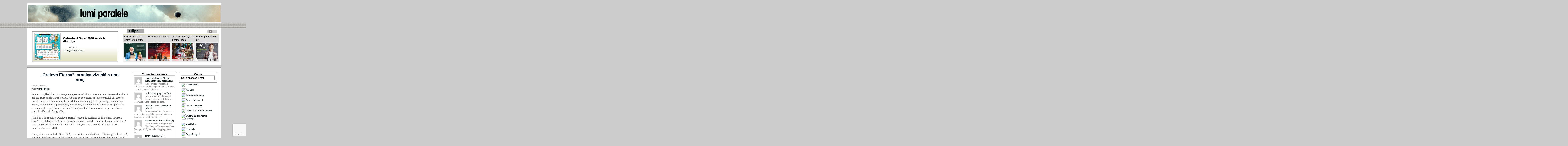

--- FILE ---
content_type: text/html; charset=UTF-8
request_url: https://www.lumiparalele.ro/%E2%80%9Ecraiova-eterna%E2%80%9D-cronica-vizuala-a-unui-oras/
body_size: 19124
content:
<!DOCTYPE html PUBLIC "-//W3C//DTD XHTML 1.0 Transitional//EN" "http://www.w3.org/TR/xhtml1/DTD/xhtml1-transitional.dtd">
<html xmlns="http://www.w3.org/1999/xhtml" lang="ro-RO">

<head profile="http://gmpg.org/xfn/11">
<meta http-equiv="Content-Type" content="text/html; charset=UTF-8" />

<meta name="robots" content="index,follow" />
<meta name="description" content="Remarc cu plăcută surprindere preocuparea mediului socio-cultural craiovean din ultimii ani pentru reconsiderarea istoriei. Albume de fotografii cu feţe..." />
<meta name="keywords" content="craiova,expo,foto," />
<title>  „Craiova Eterna”, cronica vizuală a unui oraş | Lumi paralele</title>

<link rel="stylesheet" href="https://www.lumiparalele.ro/wp-content/themes/magazine-basic/style.css" type="text/css" media="screen" />
<style type="text/css">
body { width: 1002px; }
#mainwrapper { width: 982px; }
#sidebar { width: 235px; }
#sidebar .side-widget { width: 215px; }
#secondsidebar { width: 200px; }
#secondsidebar .side-widget { width: 180px; }
#leftcontent, #twocol, #threecol, #threecol2, .commentlist { width: 504px; }
#leftcontent img { max-width: 504px; height: auto; }
</style>
	<link rel="pingback" href="https://www.lumiparalele.ro/xmlrpc.php" />
<!--[if IE]>
<link rel="stylesheet" type="text/css" href="https://www.lumiparalele.ro/wp-content/themes/magazine-basic/iestyles.css" />
<![endif]-->
<!--[if lte IE 6]>
<script defer type="text/javascript" src="https://www.lumiparalele.ro/wp-content/themes/magazine-basic/images/pngfix.js"></script>
<![endif]-->

<meta name='robots' content='max-image-preview:large' />
<link rel='dns-prefetch' href='//www.google.com' />
<link rel="alternate" type="application/rss+xml" title="Lumi paralele &raquo; Flux" href="https://www.lumiparalele.ro/feed/" />
<link rel="alternate" type="application/rss+xml" title="Lumi paralele &raquo; Flux comentarii" href="https://www.lumiparalele.ro/comments/feed/" />
<link rel="alternate" type="application/rss+xml" title="Flux comentarii Lumi paralele &raquo; „Craiova Eterna”, cronica vizuală a unui oraş" href="https://www.lumiparalele.ro/%e2%80%9ecraiova-eterna%e2%80%9d-cronica-vizuala-a-unui-oras/feed/" />
		<!-- This site uses the Google Analytics by MonsterInsights plugin v8.12.1 - Using Analytics tracking - https://www.monsterinsights.com/ -->
							<script
				src="//www.googletagmanager.com/gtag/js?id=UA-26876800-1"  data-cfasync="false" data-wpfc-render="false" type="text/javascript" async></script>
			<script data-cfasync="false" data-wpfc-render="false" type="text/javascript">
				var mi_version = '8.12.1';
				var mi_track_user = true;
				var mi_no_track_reason = '';
				
								var disableStrs = [
															'ga-disable-UA-26876800-1',
									];

				/* Function to detect opted out users */
				function __gtagTrackerIsOptedOut() {
					for (var index = 0; index < disableStrs.length; index++) {
						if (document.cookie.indexOf(disableStrs[index] + '=true') > -1) {
							return true;
						}
					}

					return false;
				}

				/* Disable tracking if the opt-out cookie exists. */
				if (__gtagTrackerIsOptedOut()) {
					for (var index = 0; index < disableStrs.length; index++) {
						window[disableStrs[index]] = true;
					}
				}

				/* Opt-out function */
				function __gtagTrackerOptout() {
					for (var index = 0; index < disableStrs.length; index++) {
						document.cookie = disableStrs[index] + '=true; expires=Thu, 31 Dec 2099 23:59:59 UTC; path=/';
						window[disableStrs[index]] = true;
					}
				}

				if ('undefined' === typeof gaOptout) {
					function gaOptout() {
						__gtagTrackerOptout();
					}
				}
								window.dataLayer = window.dataLayer || [];

				window.MonsterInsightsDualTracker = {
					helpers: {},
					trackers: {},
				};
				if (mi_track_user) {
					function __gtagDataLayer() {
						dataLayer.push(arguments);
					}

					function __gtagTracker(type, name, parameters) {
						if (!parameters) {
							parameters = {};
						}

						if (parameters.send_to) {
							__gtagDataLayer.apply(null, arguments);
							return;
						}

						if (type === 'event') {
							
														parameters.send_to = monsterinsights_frontend.ua;
							__gtagDataLayer(type, name, parameters);
													} else {
							__gtagDataLayer.apply(null, arguments);
						}
					}

					__gtagTracker('js', new Date());
					__gtagTracker('set', {
						'developer_id.dZGIzZG': true,
											});
															__gtagTracker('config', 'UA-26876800-1', {"forceSSL":"true","link_attribution":"true"} );
										window.gtag = __gtagTracker;										(function () {
						/* https://developers.google.com/analytics/devguides/collection/analyticsjs/ */
						/* ga and __gaTracker compatibility shim. */
						var noopfn = function () {
							return null;
						};
						var newtracker = function () {
							return new Tracker();
						};
						var Tracker = function () {
							return null;
						};
						var p = Tracker.prototype;
						p.get = noopfn;
						p.set = noopfn;
						p.send = function () {
							var args = Array.prototype.slice.call(arguments);
							args.unshift('send');
							__gaTracker.apply(null, args);
						};
						var __gaTracker = function () {
							var len = arguments.length;
							if (len === 0) {
								return;
							}
							var f = arguments[len - 1];
							if (typeof f !== 'object' || f === null || typeof f.hitCallback !== 'function') {
								if ('send' === arguments[0]) {
									var hitConverted, hitObject = false, action;
									if ('event' === arguments[1]) {
										if ('undefined' !== typeof arguments[3]) {
											hitObject = {
												'eventAction': arguments[3],
												'eventCategory': arguments[2],
												'eventLabel': arguments[4],
												'value': arguments[5] ? arguments[5] : 1,
											}
										}
									}
									if ('pageview' === arguments[1]) {
										if ('undefined' !== typeof arguments[2]) {
											hitObject = {
												'eventAction': 'page_view',
												'page_path': arguments[2],
											}
										}
									}
									if (typeof arguments[2] === 'object') {
										hitObject = arguments[2];
									}
									if (typeof arguments[5] === 'object') {
										Object.assign(hitObject, arguments[5]);
									}
									if ('undefined' !== typeof arguments[1].hitType) {
										hitObject = arguments[1];
										if ('pageview' === hitObject.hitType) {
											hitObject.eventAction = 'page_view';
										}
									}
									if (hitObject) {
										action = 'timing' === arguments[1].hitType ? 'timing_complete' : hitObject.eventAction;
										hitConverted = mapArgs(hitObject);
										__gtagTracker('event', action, hitConverted);
									}
								}
								return;
							}

							function mapArgs(args) {
								var arg, hit = {};
								var gaMap = {
									'eventCategory': 'event_category',
									'eventAction': 'event_action',
									'eventLabel': 'event_label',
									'eventValue': 'event_value',
									'nonInteraction': 'non_interaction',
									'timingCategory': 'event_category',
									'timingVar': 'name',
									'timingValue': 'value',
									'timingLabel': 'event_label',
									'page': 'page_path',
									'location': 'page_location',
									'title': 'page_title',
								};
								for (arg in args) {
																		if (!(!args.hasOwnProperty(arg) || !gaMap.hasOwnProperty(arg))) {
										hit[gaMap[arg]] = args[arg];
									} else {
										hit[arg] = args[arg];
									}
								}
								return hit;
							}

							try {
								f.hitCallback();
							} catch (ex) {
							}
						};
						__gaTracker.create = newtracker;
						__gaTracker.getByName = newtracker;
						__gaTracker.getAll = function () {
							return [];
						};
						__gaTracker.remove = noopfn;
						__gaTracker.loaded = true;
						window['__gaTracker'] = __gaTracker;
					})();
									} else {
										console.log("");
					(function () {
						function __gtagTracker() {
							return null;
						}

						window['__gtagTracker'] = __gtagTracker;
						window['gtag'] = __gtagTracker;
					})();
									}
			</script>
				<!-- / Google Analytics by MonsterInsights -->
		<script type="text/javascript">
window._wpemojiSettings = {"baseUrl":"https:\/\/s.w.org\/images\/core\/emoji\/14.0.0\/72x72\/","ext":".png","svgUrl":"https:\/\/s.w.org\/images\/core\/emoji\/14.0.0\/svg\/","svgExt":".svg","source":{"concatemoji":"https:\/\/www.lumiparalele.ro\/wp-includes\/js\/wp-emoji-release.min.js?ver=81582bdb254a94e4464424087c6479a8"}};
/*! This file is auto-generated */
!function(e,a,t){var n,r,o,i=a.createElement("canvas"),p=i.getContext&&i.getContext("2d");function s(e,t){var a=String.fromCharCode,e=(p.clearRect(0,0,i.width,i.height),p.fillText(a.apply(this,e),0,0),i.toDataURL());return p.clearRect(0,0,i.width,i.height),p.fillText(a.apply(this,t),0,0),e===i.toDataURL()}function c(e){var t=a.createElement("script");t.src=e,t.defer=t.type="text/javascript",a.getElementsByTagName("head")[0].appendChild(t)}for(o=Array("flag","emoji"),t.supports={everything:!0,everythingExceptFlag:!0},r=0;r<o.length;r++)t.supports[o[r]]=function(e){if(p&&p.fillText)switch(p.textBaseline="top",p.font="600 32px Arial",e){case"flag":return s([127987,65039,8205,9895,65039],[127987,65039,8203,9895,65039])?!1:!s([55356,56826,55356,56819],[55356,56826,8203,55356,56819])&&!s([55356,57332,56128,56423,56128,56418,56128,56421,56128,56430,56128,56423,56128,56447],[55356,57332,8203,56128,56423,8203,56128,56418,8203,56128,56421,8203,56128,56430,8203,56128,56423,8203,56128,56447]);case"emoji":return!s([129777,127995,8205,129778,127999],[129777,127995,8203,129778,127999])}return!1}(o[r]),t.supports.everything=t.supports.everything&&t.supports[o[r]],"flag"!==o[r]&&(t.supports.everythingExceptFlag=t.supports.everythingExceptFlag&&t.supports[o[r]]);t.supports.everythingExceptFlag=t.supports.everythingExceptFlag&&!t.supports.flag,t.DOMReady=!1,t.readyCallback=function(){t.DOMReady=!0},t.supports.everything||(n=function(){t.readyCallback()},a.addEventListener?(a.addEventListener("DOMContentLoaded",n,!1),e.addEventListener("load",n,!1)):(e.attachEvent("onload",n),a.attachEvent("onreadystatechange",function(){"complete"===a.readyState&&t.readyCallback()})),(e=t.source||{}).concatemoji?c(e.concatemoji):e.wpemoji&&e.twemoji&&(c(e.twemoji),c(e.wpemoji)))}(window,document,window._wpemojiSettings);
</script>
<style type="text/css">
img.wp-smiley,
img.emoji {
	display: inline !important;
	border: none !important;
	box-shadow: none !important;
	height: 1em !important;
	width: 1em !important;
	margin: 0 0.07em !important;
	vertical-align: -0.1em !important;
	background: none !important;
	padding: 0 !important;
}
</style>
	<style type="text/css" media="screen">
.al2fb_widget_comments { }
.al2fb_widget_comments li { }
.al2fb_widget_picture { width: 32px; height: 32px; }
.al2fb_widget_name { }
.al2fb_widget_comment { }
.al2fb_widget_date { font-size: smaller; }</style>
<link rel='stylesheet' id='al2fb_style-css' href='https://www.lumiparalele.ro/wp-content/plugins/add-link-to-facebook/add-link-to-facebook.css?ver=81582bdb254a94e4464424087c6479a8' type='text/css' media='all' />
<link rel='stylesheet' id='colorbox-theme2-css' href='https://www.lumiparalele.ro/wp-content/plugins/jquery-colorbox/themes/theme2/colorbox.css?ver=4.6.2' type='text/css' media='screen' />
<link rel='stylesheet' id='cwp-style-css' href='https://www.lumiparalele.ro/wp-content/plugins/comments-widget-plus/assets/css/cwp.css?ver=81582bdb254a94e4464424087c6479a8' type='text/css' media='all' />
<link rel='stylesheet' id='feedreading_style-css' href='https://www.lumiparalele.ro/wp-content/plugins/feed-reading-blogroll/css/feedreading_blogroll.css?ver=1.5.9.2' type='text/css' media='all' />
<link rel='stylesheet' id='advanced-google-recaptcha-style-css' href='https://www.lumiparalele.ro/wp-content/plugins/advanced-google-recaptcha/assets/css/captcha.min.css?ver=1.0.13' type='text/css' media='all' />
<link rel='stylesheet' id='wordpress-popular-posts-css-css' href='https://www.lumiparalele.ro/wp-content/plugins/wordpress-popular-posts/assets/css/wpp.css?ver=5.3.3' type='text/css' media='all' />
<link rel='stylesheet' id='recent-posts-widget-with-thumbnails-public-style-css' href='https://www.lumiparalele.ro/wp-content/plugins/recent-posts-widget-with-thumbnails/public.css?ver=7.0.2' type='text/css' media='all' />
<link rel='stylesheet' id='rps-style-css' href='https://www.lumiparalele.ro/wp-content/plugins/recent-posts-slider/css/style.css?ver=81582bdb254a94e4464424087c6479a8' type='text/css' media='all' />
<script type='text/javascript' src='https://www.lumiparalele.ro/wp-includes/js/jquery/jquery.min.js?ver=3.6.1' id='jquery-core-js'></script>
<script type='text/javascript' src='https://www.lumiparalele.ro/wp-includes/js/jquery/jquery-migrate.min.js?ver=3.3.2' id='jquery-migrate-js'></script>
<script type='text/javascript' src='https://www.lumiparalele.ro/wp-includes/js/swfobject.js?ver=2.2-20120417' id='swfobject-js'></script>
<script type='text/javascript' id='colorbox-js-extra'>
/* <![CDATA[ */
var jQueryColorboxSettingsArray = {"jQueryColorboxVersion":"4.6.2","colorboxInline":"false","colorboxIframe":"false","colorboxGroupId":"","colorboxTitle":"","colorboxWidth":"false","colorboxHeight":"false","colorboxMaxWidth":"false","colorboxMaxHeight":"false","colorboxSlideshow":"false","colorboxSlideshowAuto":"false","colorboxScalePhotos":"true","colorboxPreloading":"true","colorboxOverlayClose":"true","colorboxLoop":"true","colorboxEscKey":"true","colorboxArrowKey":"true","colorboxScrolling":"true","colorboxOpacity":"0.85","colorboxTransition":"elastic","colorboxSpeed":"350","colorboxSlideshowSpeed":"2500","colorboxClose":"inchide","colorboxNext":"urmatorul","colorboxPrevious":"anteriorul","colorboxSlideshowStart":"porneste slideshow","colorboxSlideshowStop":"opreste slideshow","colorboxCurrent":"{current} din {total} imagini","colorboxXhrError":"This content failed to load.","colorboxImgError":"This image failed to load.","colorboxImageMaxWidth":"92%","colorboxImageMaxHeight":"92%","colorboxImageHeight":"false","colorboxImageWidth":"false","colorboxLinkHeight":"false","colorboxLinkWidth":"false","colorboxInitialHeight":"100","colorboxInitialWidth":"300","autoColorboxJavaScript":"true","autoHideFlash":"","autoColorbox":"true","autoColorboxGalleries":"","addZoomOverlay":"","useGoogleJQuery":"","colorboxAddClassToLinks":""};
/* ]]> */
</script>
<script type='text/javascript' src='https://www.lumiparalele.ro/wp-content/plugins/jquery-colorbox/js/jquery.colorbox-min.js?ver=1.4.33' id='colorbox-js'></script>
<script type='text/javascript' src='https://www.lumiparalele.ro/wp-content/plugins/jquery-colorbox/js/jquery-colorbox-wrapper-min.js?ver=4.6.2' id='colorbox-wrapper-js'></script>
<script type='text/javascript' async src='https://www.lumiparalele.ro/wp-content/plugins/burst-statistics/helpers/timeme/timeme.min.js?ver=1.3.2' id='burst-timeme-js'></script>
<script type='text/javascript' id='burst-js-extra'>
/* <![CDATA[ */
var burst = {"url":"https:\/\/www.lumiparalele.ro\/wp-json\/","page_id":"16","cookie_retention_days":"30","beacon_url":"https:\/\/www.lumiparalele.ro\/burst-statistics-endpoint.php","options":{"beacon_enabled":1,"enable_cookieless_tracking":0,"enable_turbo_mode":0,"do_not_track":0}};
/* ]]> */
</script>
<script type='text/javascript' async src='https://www.lumiparalele.ro/wp-content/plugins/burst-statistics/assets/js/build/burst.min.js?ver=1.3.2' id='burst-js'></script>
<script type='text/javascript' src='https://www.lumiparalele.ro/wp-content/plugins/google-analytics-for-wordpress/assets/js/frontend-gtag.min.js?ver=8.12.1' id='monsterinsights-frontend-script-js'></script>
<script data-cfasync="false" data-wpfc-render="false" type="text/javascript" id='monsterinsights-frontend-script-js-extra'>/* <![CDATA[ */
var monsterinsights_frontend = {"js_events_tracking":"true","download_extensions":"doc,pdf,ppt,zip,xls,docx,pptx,xlsx","inbound_paths":"[{\"path\":\"\\\/go\\\/\",\"label\":\"affiliate\"},{\"path\":\"\\\/recommend\\\/\",\"label\":\"affiliate\"}]","home_url":"https:\/\/www.lumiparalele.ro","hash_tracking":"false","ua":"UA-26876800-1","v4_id":""};/* ]]> */
</script>
<script type='text/javascript' src='https://www.lumiparalele.ro/wp-content/feedreading_blogroll.js?ver=1.5.9.2' id='feedreading_main-js'></script>
<script type='text/javascript' id='advanced-google-recaptcha-custom-js-extra'>
/* <![CDATA[ */
var agrRecaptcha = {"site_key":"6LfOLuAjAAAAAAHWJuVoC7__ee4zg3kxTSjcET_b"};
/* ]]> */
</script>
<script type='text/javascript' src='https://www.lumiparalele.ro/wp-content/plugins/advanced-google-recaptcha/assets/js/captcha.min.js?ver=1.0.13' id='advanced-google-recaptcha-custom-js'></script>
<script type='text/javascript' src='https://www.google.com/recaptcha/api.js?onload=agrV3&#038;render=6LfOLuAjAAAAAAHWJuVoC7__ee4zg3kxTSjcET_b&#038;ver=1.0.13' id='advanced-google-recaptcha-api-js'></script>
<script type='application/json' id='wpp-json'>
{"sampling_active":0,"sampling_rate":100,"ajax_url":"https:\/\/www.lumiparalele.ro\/wp-json\/wordpress-popular-posts\/v1\/popular-posts","ID":16,"token":"944c6be7ca","lang":0,"debug":0}
</script>
<script type='text/javascript' src='https://www.lumiparalele.ro/wp-content/plugins/wordpress-popular-posts/assets/js/wpp.min.js?ver=5.3.3' id='wpp-js-js'></script>
<script type='text/javascript' src='https://www.lumiparalele.ro/wp-content/plugins/custom-avatars-for-comments/js/comment_avatars.js?ver=0.1.3.0' id='comment_avatars_js-js'></script>
<script type='text/javascript' src='https://www.lumiparalele.ro/wp-content/plugins/flash-gallery/js/addOnLoad.js?ver=1' id='addonload-js'></script>
<link rel="https://api.w.org/" href="https://www.lumiparalele.ro/wp-json/" /><link rel="alternate" type="application/json" href="https://www.lumiparalele.ro/wp-json/wp/v2/posts/16" /><link rel="canonical" href="https://www.lumiparalele.ro/%e2%80%9ecraiova-eterna%e2%80%9d-cronica-vizuala-a-unui-oras/" />
<link rel="alternate" type="application/json+oembed" href="https://www.lumiparalele.ro/wp-json/oembed/1.0/embed?url=https%3A%2F%2Fwww.lumiparalele.ro%2F%25e2%2580%259ecraiova-eterna%25e2%2580%259d-cronica-vizuala-a-unui-oras%2F" />
<link rel="alternate" type="text/xml+oembed" href="https://www.lumiparalele.ro/wp-json/oembed/1.0/embed?url=https%3A%2F%2Fwww.lumiparalele.ro%2F%25e2%2580%259ecraiova-eterna%25e2%2580%259d-cronica-vizuala-a-unui-oras%2F&#038;format=xml" />
<meta property="og:title" content="„Craiova Eterna”, cronica vizuală a unui oraş" />
<meta property="og:type" content="article" />
<meta property="og:url" content="https://www.lumiparalele.ro/%e2%80%9ecraiova-eterna%e2%80%9d-cronica-vizuala-a-unui-oras/" />
<meta property="og:image" content="https://www.lumiparalele.ro/wp-content/uploads/2011/10/INVITATIE-CRAIOVA-ETERNA-150x150.jpg" />
<meta property="og:site_name" content="Lumi paralele" />
<meta property="og:description" content="Remarc cu plăcută surprindere preocuparea mediului socio-cultural craiovean din ultimii ani pentru reconsiderarea istoriei.Citeşte mai mult..." />
<meta property="fb:app_id" content="198029723607054" />
<style type="text/css" media="screen">
/* Begin Gallery Plus CSS */
.gallery {
	margin: auto;
}
.gallery-item {
	float: left;
	margin-top: 10px;
	text-align: center;
/*	width: {$itemwidth}%; */
}
.gallery img {
	border: 3px solid #cfcfcf;
}
.gallery-caption {
	margin-left: 0;
	}
/* End Gallery Plus CSS */
	</style>
<style type="text/css" media="screen">#rps {
   color:#000000;
   font-size:11px;
} 
.post-date{
   color:#A92D20;
   font-size:11px;
   text-align:right;
} </style><style type="text/css" media="screen">/* The Recent Posts Container. */
div.srp-widget-container {
	display : table;
	clear   : both;
        background-position: bottom center;
        background-repeat: repeat-x;
        background-image: url(https://www.lumiparalele.ro/images/rbck.jpg);
}

/* The Widget Title. */
div.srp-widget-container h3.widget-title{
	display       : table-caption;
	margin : 5px;
}

/* Single post entry box. */
div.srp-widget-singlepost {
	padding       : 0px 0px 0px 0px;
	margin        : 0px 4px 0px 4px;
	border-bottom : 0px solid #CCCCCC;
	font-family: Georgia, Serif, Verdana, Arial;
}

/* The thumbnail box. */
div.srp-thumbnail-box {
	float: left;
	display        :table-cell;
	border: solid 2px #CCC;
//        background-color: #f3f3f3;
        padding: 2px;
        -moz-border-radius: 4px;
        -khtml-border-radius: 4px;
        -webkit-border-radius: 4px;
        border-radius: 4px;
        margin: 2px 2px 2px 2px;

}

/* The content stuff box. */
div.srp-content-box {
	display        : table-cell;
	vertical-align : top;
	padding-left: 10px;
}

/* The excerpt. */
p.srp-widget-excerpt {
	margin: 2px;
}

/* Single post title. */
h4.srp-widget-title {
font-family: Verdana, Tahoma, Arial, Georgia;
font-size: 15px;
padding: 0px;
}

/* Single post title link. */
a.srp-widget-title-link {}

/* Thumbnail link. */
a.srp-widget-thmblink {}

/* Thumbnail image. */
img.srp-widget-thmb {}

/* The post date box. */
span.srp-widget-date {
margin-left: 30px;
font-size: 9px;
}

/* Stringbreak link. */
a.srp-widget-stringbreak-link {}

/* Stringbreak link image. */
a.srp-widget-stringbreak-link-image {}

/* Stringbreak. */
span.srp-widget-stringbreak {}
</style><!--[if IE 7]><link rel='stylesheet' id='css-ie-fix' href='https://www.lumiparalele.ro/wp-content/plugins/special-recent-posts/css/css-ie-fix.css' type='text/css' media='all' /> <![endif]--><link rel="stylesheet" href="https://www.lumiparalele.ro/wp-content/plugins/stream-video-player/responsive.css?ver=" type="text/css" media="all" />        <style>
            @-webkit-keyframes bgslide {
                from {
                    background-position-x: 0;
                }
                to {
                    background-position-x: -200%;
                }
            }

            @keyframes bgslide {
                    from {
                        background-position-x: 0;
                    }
                    to {
                        background-position-x: -200%;
                    }
            }

            .wpp-widget-placeholder {
                margin: 0 auto;
                width: 60px;
                height: 3px;
                background: #dd3737;
                background: -webkit-gradient(linear, left top, right top, from(#dd3737), color-stop(10%, #571313), to(#dd3737));
                background: linear-gradient(90deg, #dd3737 0%, #571313 10%, #dd3737 100%);
                background-size: 200% auto;
                border-radius: 3px;
                -webkit-animation: bgslide 1s infinite linear;
                animation: bgslide 1s infinite linear;
            }
        </style>
                <style type="text/css">
            .cwp-li {
                overflow: hidden;
            }

            .cwp-avatar {
                float: left;
                margin-top: .2em;
                margin-right: 1em;
            }

            .cwp-avatar.rounded .avatar {
                border-radius: 50%;
            }

            .cwp-avatar.square .avatar {
                border-radius: 0;
            }

            .cwp-comment-excerpt {
                display: block;
                color: #787878;
            }
        </style>
<link rel="icon" href="https://www.lumiparalele.ro/wp-content/uploads/2022/12/cropped-lumi_paralele_favicon-150x150.jpg" sizes="32x32" />
<link rel="icon" href="https://www.lumiparalele.ro/wp-content/uploads/2022/12/cropped-lumi_paralele_favicon-300x300.jpg" sizes="192x192" />
<link rel="apple-touch-icon" href="https://www.lumiparalele.ro/wp-content/uploads/2022/12/cropped-lumi_paralele_favicon-300x300.jpg" />
<meta name="msapplication-TileImage" content="https://www.lumiparalele.ro/wp-content/uploads/2022/12/cropped-lumi_paralele_favicon-300x300.jpg" />
<link rel="icon" href="" sizes="32x32" />		<style type="text/css" id="wp-custom-css">
			#leftcontent,  #secondsidebar, #sidebar{
position: sticky;
top: 10px;}
		</style>
		
<!-- Google Analytics -->
<script type="text/javascript">

    var _gaq = _gaq || [];
    _gaq.push(['_setAccount', 'UA-26876800-1']);
    _gaq.push(['_trackPageview']);
      
    (function() {
        var ga = document.createElement('script'); ga.type = 'text/javascript'; ga.async = true;
        ga.src = ('https:' == document.location.protocol ? 'https://ssl' : 'http://www') + '.google-analytics.com/ga.js';
        var s = document.getElementsByTagName('script')[0]; s.parentNode.insertBefore(ga, s);
      })();
      
</script>

</head>

<body data-rsssl=1 class="post-template-default single single-post postid-16 single-format-standard">
<script type="text/javascript">var MenuLinkedBy="AllWebMenus [4]",awmMenuName="meniu",awmBN="868";awmAltUrl="";</script><script charset="UTF-8" src="https://www.lumiparalele.ro/wp-content/plugins/meniu/meniu.js" type="text/javascript"></script><script type="text/javascript">awmBuildMenu();</script>
<!-- begin header -->
<div id="container">
<div id="header">
		    	    	<a href="https://www.lumiparalele.ro/" class="headerimage"><img src="https://www.lumiparalele.ro/wp-content/themes/magazine-basic/images/lumi_paralele_header1.jpg" alt="Lumi paralele" class="aligncenter" /></a>
        <div id="description" class="aligncenter">
            </div>     

    
<div id="stiri">

<table border="0" width="100%" cellspacing="0" cellpadding="0" id="table1" height="175px">
    <tr>
	    <td width="450px" bordercolor="#000000" valign="bottom">

<div id="stiri2">

	<table border="0" width="100%" cellspacing="1" id="table2" bgcolor="#ffffff">
		<tr>
		    <td valign="middle">
	    <div id="srp1.9.2" class="srp-widget-container"><div class="srp-widget-singlepost"><div class="srp-thumbnail-box"><a class="srp-widget-thmblink" href="https://www.lumiparalele.ro/calendarul-oscar-2020-va-sta-la-dipozitie/" title="Calendarul Oscar 2020 vă stă la dipoziţie" ><img alt="Calendarul Oscar 2020 vă stă la dipoziţie" class="srp-widget-thmb" src="https://www.lumiparalele.ro/wp-content/plugins/special-recent-posts/lib/phpimage.php?width=130&height=135&rotation=no&file=/wp-content/uploads/2020/01/calendar-oscar-2020-425x600.jpg" /></a></div><div class="srp-content-box"><h4 class="srp-widget-title"><a class="srp-widget-title-link" href="https://www.lumiparalele.ro/calendarul-oscar-2020-va-sta-la-dipozitie/" title="Calendarul Oscar 2020 vă stă la dipoziţie">Calendarul Oscar 2020 vă stă la dipoziţie</a></h4><span class="srp-widget-date">1.01.2020</span><p class="srp-widget-excerpt"><a class="srp-widget-stringbreak-link" href="https://www.lumiparalele.ro/calendarul-oscar-2020-va-sta-la-dipozitie/" title="Calendarul Oscar 2020 vă stă la dipoziţie" >[Citeşte mai mult]</a></p></div></div></div>		    
		    </td>
		</tr>
	</table></div>
							
	    
	    	    
	    </td>
	    <td width="20px">
		&nbsp;
	    </td>
	    <td valign="top">
	    <div id="stiri">
	       <!--Automatic Image Slider w/ CSS & jQuery with some customization--><script type="text/javascript">
	$j = jQuery.noConflict();
	$j(document).ready(function() {$j("#rps .paging").show();$j("#rps .paging a:first").addClass("active");
	
	$j(".slide").css({"width" : 500});
	$j("#rps .window").css({"width" : 500});
	$j("#rps .window").css({"height" : 150});

	$j("#rps .col").css({"width" : 123});
	$j("#rps .col").css({"height" : 146});
	$j("#rps .col p.post-title span").css({"color" : "#000000"});
	$j("#rps .post-date").css({"top" : 130});
	$j("#rps .post-date").css({"width" : 113});$j("#rps .col p.post-title").css({"background-color" : "#dddddd"});var imageWidth = $j("#rps .window").width();
	//var imageSum = $j("#rps .slider div").size();
	var imageReelWidth = imageWidth * 2;
	
	//Adjust the image reel to its new size
	$j("#rps .slider").css({"width" : imageReelWidth});

	//Paging + Slider Function
	rotate = function(){	
		var triggerID = $active.attr("rel") - 1; //Get number of times to slide
		//alert(triggerID);
		var sliderPosition = triggerID * imageWidth; //Determines the distance the image reel needs to slide

		$j("#rps .paging a").removeClass("active"); 
		$active.addClass("active");
		
		//Slider Animation
		$j("#rps .slider").stop(true,false).animate({ 
			left: -sliderPosition
		}, 500 );
	}; 
	var play;
	//Rotation + Timing Event
	rotateSwitch = function(){		
		play = setInterval(function(){ //Set timer - this will repeat itself every 3 seconds
			$active = $j("#rps .paging a.active").next();
			if ( $active.length === 0) { //If paging reaches the end...
				$active = $j("#rps .paging a:first"); //go back to first
			}
			rotate(); //Trigger the paging and slider function
		}, 50000);
	};
	
	rotateSwitch(); //Run function on launch
	
	//On Hover
	$j("#rps .slider a").hover(function() {
		clearInterval(play); //Stop the rotation
	}, function() {
		rotateSwitch(); //Resume rotation
	});	
	
	//On Click
	$j("#rps .paging a").click(function() {	
		$active = $j(this); //Activate the clicked paging
		//Reset Timer
		clearInterval(play); //Stop the rotation
		rotate(); //Trigger rotation immediately
		rotateSwitch(); // Resume rotation
		return false; //Prevent browser jump to link anchor
	});	
});

</script><div id="rps">
            <div class="window">	
                <div class="slider"><div class="slide"><div class="col"><p class="post-title"><a href="https://www.lumiparalele.ro/premiul-mentor-ultima-luna-pentru-nominalizari/"><span>Premiul Mentor – ultima lună pentru nominalizări</span></a></p><p class="slider-content-img"><a href="https://www.lumiparalele.ro/premiul-mentor-ultima-luna-pentru-nominalizari/"><center><img src="/wp-content/uploads/2019/12/Afis-Mentor-RO-k-424x600-113x96.jpg" /></center></a><div class="post-date">  10.12.2019</div></p></div><div class="col"><p class="post-title"><a href="https://www.lumiparalele.ro/mare-lansare-mare/"><span>Mare lansare mare!</span></a></p><p class="slider-content-img"><a href="https://www.lumiparalele.ro/mare-lansare-mare/"><center><img src="/wp-content/uploads/2019/06/afis-lansare-pavcon-tg-jiu1-424x600-113x96.jpg" /></center></a><div class="post-date">  09.06.2019</div></p></div><div class="col"><p class="post-title"><a href="https://www.lumiparalele.ro/salonul-de-fotografie-pentru-liceeni-oltenia-in-imagini-2019/"><span>Salonul de fotografie pentru liceeni “Oltenia în imagini” 2019</span></a></p><p class="slider-content-img"><a href="https://www.lumiparalele.ro/salonul-de-fotografie-pentru-liceeni-oltenia-in-imagini-2019/"><center><img src="/wp-content/uploads/2019/05/afis-salon-foto-2019-e1672777077437-113x96.jpg" /></center></a><div class="post-date">  09.05.2019</div></p></div><div class="col"><p class="post-title"><a href="https://www.lumiparalele.ro/permis-pentru-viitor-p/"><span>Permis pentru viitor (P)</span></a></p><p class="slider-content-img"><a href="https://www.lumiparalele.ro/permis-pentru-viitor-p/"><center><img src="/wp-content/uploads/2019/01/Permis-pentru-viitor-2018-k-424x600-113x96.jpg" /></center></a><div class="post-date">  07.01.2019</div></p></div><div class="clr"></div>
				</div><div class="slide"><div class="col"><p class="post-title"><a href="https://www.lumiparalele.ro/lansare-de-carte/"><span>Lansare de carte</span></a></p><p class="slider-content-img"><a href="https://www.lumiparalele.ro/lansare-de-carte/"><center><img src="/wp-content/uploads/2018/11/poster-113x96.jpg" /></center></a><div class="post-date">  27.11.2018</div></p></div><div class="col"><p class="post-title"><a href="https://www.lumiparalele.ro/colocviul-mozaicul-2018/"><span>Colocviul Mozaicul 2018</span></a></p><p class="slider-content-img"><a href="https://www.lumiparalele.ro/colocviul-mozaicul-2018/"><center><img src="/wp-content/uploads/2018/11/afis-Colocvii-Mozaicul-2018-e1672777318664-113x96.jpg" /></center></a><div class="post-date">  11.11.2018</div></p></div><div class="col"><p class="post-title"><a href="https://www.lumiparalele.ro/tinerii-sportivi-si-artisti-primesc-sprijin-financiar-prin-programul-mol/"><span>Tinerii sportivi şi artişti primesc sprijin financiar prin Programul MOL</span></a></p><p class="slider-content-img"><a href="https://www.lumiparalele.ro/tinerii-sportivi-si-artisti-primesc-sprijin-financiar-prin-programul-mol/"><center><img src="/wp-content/uploads/2018/06/Afis-Talente-RO-k-113x96.jpg" /></center></a><div class="post-date">  13.06.2018</div></p></div><div class="col"><p class="post-title"><a href="https://www.lumiparalele.ro/s-a-dus-si-bietul-fmurrr/"><span>S-a dus şi bietul F’murrr…</span></a></p><p class="slider-content-img"><a href="https://www.lumiparalele.ro/s-a-dus-si-bietul-fmurrr/"><center><img src="/wp-content/uploads/2018/04/fmurrr_opengraph-113x96.jpg" /></center></a><div class="post-date">  11.04.2018</div></p></div><div class="clr"></div>
				</div>
                </div>
            </div>
            <div class="clipe"><a href="https://www.lumiparalele.ro/?cat=4">Clipe...</a></div>
            <div class="paging"><a href="#" rel="1">1</a><a href="#" rel="2">2</a></div>
        </div><div class="rps-clr"></div>	    </div>
	    </td>
    </tr>
</table>
			








</div>


</div>

<!-- end header -->
</div>
<div id="container">
<div id="mainwrapper">
	<div id="leftcontent">
			<div class="post-16 post type-post status-publish format-standard has-post-thumbnail hentry category-oglinzi tag-craiova tag-expo tag-foto" id="post-16">
			<h1>„Craiova Eterna”, cronica vizuală a unui oraş</h1>
			<div class="meta">
				<div class="date">1 octombrie 2011</div>                Autor <a href="https://www.lumiparalele.ro/author/viorel/" title="Articole de Viorel Pîrligras" rel="author">Viorel Pîrligras</a> 
			</div>
			<div class="entry">
								 <p>Remarc cu plăcută surprindere preocuparea mediului socio-cultural craiovean din ultimii ani pentru reconsiderarea istoriei. Albume de fotografii cu feţele oraşului din secolele trecute, marcarea caselor cu istorie arhitecturală sau legate de personaje marcante ale epocii, un dicţionar al personalităţilor doljene, statui comemorative sau recuperări ale monumentelor specifice urbei. În lista lungă a citadinilor cu astfel de preocupări nu putea lipsi breasla fotografilor.</p>
<p>Aflată la a doua ediţie, „Craiova Eterna”, expoziţia realizată de fotoclubul „Mircea Faria”, în colaborare cu Muzeul de Artă Craiova, Casa de Cultură „Traian Demetrescu“ şi Asociaţia Focus Oltenia, la Galeria de artă „Vollard“, a constituit micul mare eveniment al verii 2011.</p>
<p>O expoziţie mai mult decât artistică, o cronică necesară a Craiovei în imagini. Pentru că, mai mult decât oricare condei talentat, mai mult decât orice efort edilitar, de-a lungul timpului, imaginea clipei, conservată în chihlimbarul hârtiei fotografice, este mai relevantă decât clipa trecătoare. Este, pe undeva, performanţa de a conserva timpul la un moment ales.</p>
<p>Lucrările prezentate în expoziţie trezesc amintiri, dar şi emoţii estetice, deoarece fotografii nu sunt simpli tehnicieni, ci artişti adevăraţi. Încă de la început, am remarcat că Cetatea Banilor, în viziunea lor, a fost imortalizată în două feluri distincte: prin locuri şi prin oameni.</p>
<p>Locurile sunt prezente mai ales prin clădiri vechi sau reprezentative ale urbei: <em>Strada veche</em> e o compoziţie în alb-negru a Ştefaniei Buzatu, <em>Craiova de altădată, Carol I, Hanul Puţureanu – </em>interesantă invazia reclamelor tehnologiei moderne pe pereţii vechi<em>, Sfânta Treime, </em>toate lucrări ale lui Marinel Tîră, <em>Fântâna arteziană Ciuperca, Case vechi – România muncitoare 1 şi 2, Sala Polivalentă 1989</em>  – fotografii cu valoare de document ale lui Mihai Diaconu, <em>Centrul Craiovei, Pasajul Mercur, Monumentul funerar Volvoreanu</em>  sau modul în care vede Constantin David vechiul şi noul, <em>Clădire cu terasă, Imagine panoramică</em> – excelente compoziţii urbane ale lui Bogdan Florin David, <em>Podul din Parcul Romanescu </em>– probabil piesa grea a expoziţiei, prezentând o imagine din elicopter realizată de Nicu Trifan, <em>Casele Ioan Dianu</em> – de sus şi Craiova şi steagul se văd diferit de către Florin Chirea. Victor Boldîr ne dă mărturia pasiunii sale fotografice de tinereţe prin<em> Din centrul oraşului – Înainte</em>, iar Horaţiu Buzatu pare convins că <em>Pasaj-</em>ul său are un aer special noaptea. <em>Timpurile noi</em> ale lui Remus Badea par mult mai luminate şi colorate, dar de geniul uman, nu de natură. Toate aceste lucrări îndeplinesc cu succes, în opinia mea, rolul de cronicar peisagistic. Tot la acest capitol aş încadra şi lucrările care folosesc locaţiile Craiovei ca motiv pentru efecte artistice – <em>Ceaţă pe lac, Relache </em>şi<em> Toamnă târzie 2</em> sunt emoţii relevate din Parcul Romanescu de către Constantin Concu, <em>Zi de repaos</em> îi prilejuieşte lui Victor Boldîr o savantă compoziţie de linii şi forme, <em>Pergola, Tristeţi târzii</em> par poezii vizuale ale lui Constantin David. <em>Noctună 2 </em>este efectul artistic al negativului asupra barocului Muzeu de Artă, iar<em> România muncitoare – sens unic</em> e o fotoglumă de interpretare a lui Nicu Dan Gelep. <em>Vagon bătrân</em> e privirea spre trecut, din prezent, a lui Horaţiu Buzatu, iar <em>Tir încrucişat</em> e măiestria tehnică şi artistică ale lui Remus Badea de a surprinde lumina mileniului trei.</p>
<p>Craiova văzută prin oameni pare în opinia mea o abordare mai fascinantă, deoarece, dincolo de momentul istoric, artistul comunică şi idei. Fără îndoială, la acest capitol Victor Boldâr este cel care excelează, prin lucrări deopotrivă fascinante şi pline de substanţă, precum <em>Antitezele sunt viaţa – </em>o analiză secvenţială pe marginea unuieveniment,<em> Maraton – </em>uluitor surprinsă clipa,<em> Interviul – </em>un omagiu discret adus unui coleg de breaslă,<em> U Craiova – </em>sau nostalgiile Maximei,<em> Vasile Georgescu Paleologu – </em>omul de cultură în intimitatea sa, dar şi Remus Badea cu ale sale <em>Scena 2</em> – emulaţia tinerească a unui moment anume din istoria urbei şi <em>Parada – </em>întotdeauna seducătoarea paradă militară, precum şi Horaţiu Buzatu ce surprinde vârste în <em>Joaca</em> şi atitudini în <em>Misiune</em>, şi Florin Chirea cu <em>Super Bock – </em>imaginea unui artist emblematic al Craiovei într-un joc ideatic.</p>
<p>O menţiune specială pentru Dorian Delureanu care înţelege altfel Craiova, o priveşte prin detalii de elemente vechi cărora le dă, prin efectul fotografic, atribute de istorie: <em>In memoriam Gogu Volvoreanu</em> şi <em>Gemeni seculari</em>.</p>
<p>„Craiova Eterna” este mai mult decât o expoziţie de fotografii de colecţie – aşa cum şi-au autointitulat artiştii manifestarea, este o suită de documente vizuale ce deja face parte din patrimoniul cultural al oraşului. Şi o dovadă că istoria, cu bune, cu rele, nu-i lasă indiferenţi pe craioveni.</p>
<p>(Apărut în<em> Mozaicul</em> nr. 8 &#8211; august 2011)<br />

		<div class='gallery'><dl class='gallery-item' style='width: 25%;'>
			<dt class='gallery-icon'>
				<a href="https://www.lumiparalele.ro/wp-content/uploads/2011/10/INVITATIE-CRAIOVA-ETERNA.jpg" title="INVITATIE CRAIOVA ETERNA"><img src="https://www.lumiparalele.ro/wp-content/uploads/2011/10/INVITATIE-CRAIOVA-ETERNA-100x75.jpg" title="INVITATIE CRAIOVA ETERNA" alt="Expoziţie Craiova Eterna" width="100" height="75" class="attachment-thumbnail colorbox-16" /></a>
			</dt>
				<dd class='gallery-caption'>
				Expoziţie Craiova Eterna
				</dd></dl><dl class='gallery-item' style='width: 25%;'>
			<dt class='gallery-icon'>
				<a href="https://www.lumiparalele.ro/wp-content/uploads/2011/10/Victor-Boldar-Maraton.jpg" title="Victor Boldar - Maraton"><img src="https://www.lumiparalele.ro/wp-content/uploads/2011/10/Victor-Boldar-Maraton-100x75.jpg" title="Victor Boldar - Maraton" alt="Victor Boldâr - Maraton" width="100" height="75" class="attachment-thumbnail colorbox-16" /></a>
			</dt>
				<dd class='gallery-caption'>
				Victor Boldâr - Maraton
				</dd></dl><dl class='gallery-item' style='width: 25%;'>
			<dt class='gallery-icon'>
				<a href="https://www.lumiparalele.ro/wp-content/uploads/2011/10/Sala-Polivalenta1985-.jpg" title="Sala Polivalenta,1985"><img src="https://www.lumiparalele.ro/wp-content/uploads/2011/10/Sala-Polivalenta1985--100x75.jpg" title="Sala Polivalenta,1985" alt="Mihai Diaconu - Sala Polivalentă,1985" width="100" height="75" class="attachment-thumbnail colorbox-16" /></a>
			</dt>
				<dd class='gallery-caption'>
				Mihai Diaconu - Sala Polivalentă,1985
				</dd></dl><dl class='gallery-item' style='width: 25%;'>
			<dt class='gallery-icon'>
				<a href="https://www.lumiparalele.ro/wp-content/uploads/2011/10/Victor-Boldar-Interviul.jpg" title="Victor Boldar - Interviul"><img src="https://www.lumiparalele.ro/wp-content/uploads/2011/10/Victor-Boldar-Interviul-100x75.jpg" title="Victor Boldar - Interviul" alt="Victor Boldâr - Interviul" width="100" height="75" class="attachment-thumbnail colorbox-16" /></a>
			</dt>
				<dd class='gallery-caption'>
				Victor Boldâr - Interviul
				</dd></dl><br style="clear: both" /><dl class='gallery-item' style='width: 25%;'>
			<dt class='gallery-icon'>
				<a href="https://www.lumiparalele.ro/wp-content/uploads/2011/10/Nicu-Dan-Gelep-Romania-Muncitoare-sens-unic2.jpg" title="Nicu Dan Gelep - Romania Muncitoare - sens unic"><img src="https://www.lumiparalele.ro/wp-content/uploads/2011/10/Nicu-Dan-Gelep-Romania-Muncitoare-sens-unic2-100x75.jpg" title="Nicu Dan Gelep - Romania Muncitoare - sens unic" alt="Nicu Dan Gelep - România Muncitoare - sens unic" width="100" height="75" class="attachment-thumbnail colorbox-16" /></a>
			</dt>
				<dd class='gallery-caption'>
				Nicu Dan Gelep - România Muncitoare - sens unic
				</dd></dl><dl class='gallery-item' style='width: 25%;'>
			<dt class='gallery-icon'>
				<a href="https://www.lumiparalele.ro/wp-content/uploads/2011/10/Nicu-Trifan-Podul-din-Parcul-Romanescu.jpg" title="Nicu Trifan - Podul din Parcul Romanescu"><img src="https://www.lumiparalele.ro/wp-content/uploads/2011/10/Nicu-Trifan-Podul-din-Parcul-Romanescu-100x75.jpg" title="Nicu Trifan - Podul din Parcul Romanescu" alt="Nicu Trifan - Podul din Parcul Romanescu" width="100" height="75" class="attachment-thumbnail colorbox-16" /></a>
			</dt>
				<dd class='gallery-caption'>
				Nicu Trifan - Podul din Parcul Romanescu
				</dd></dl><dl class='gallery-item' style='width: 25%;'>
			<dt class='gallery-icon'>
				<a href="https://www.lumiparalele.ro/wp-content/uploads/2011/10/Casele-Ioan-Dianu2.jpg" title="Casele Ioan Dianu"><img src="https://www.lumiparalele.ro/wp-content/uploads/2011/10/Casele-Ioan-Dianu2-100x75.jpg" title="Casele Ioan Dianu" alt="Florin Chirea - Casele Ioan Dianu" width="100" height="75" class="attachment-thumbnail colorbox-16" /></a>
			</dt>
				<dd class='gallery-caption'>
				Florin Chirea - Casele Ioan Dianu
				</dd></dl><dl class='gallery-item' style='width: 25%;'>
			<dt class='gallery-icon'>
				<a href="https://www.lumiparalele.ro/wp-content/uploads/2011/10/Case-vechi-2-str.-Romania-Muncitoare.jpg" title="Case vechi (2) - str. Romania Muncitoare"><img src="https://www.lumiparalele.ro/wp-content/uploads/2011/10/Case-vechi-2-str.-Romania-Muncitoare-100x75.jpg" title="Case vechi (2) - str. Romania Muncitoare" alt="Mihai Diaconu - Case vechi (2) - str. România Muncitoare" width="100" height="75" class="attachment-thumbnail colorbox-16" /></a>
			</dt>
				<dd class='gallery-caption'>
				Mihai Diaconu - Case vechi (2) - str. România Muncitoare
				</dd></dl><br style="clear: both" />
			<br style='clear: both;' />
		</div>
</p>
<div class="al2fb_like_button"><div id="fb-root"></div><script src="https://connect.facebook.net/ro_RO/all.js#appId=198029723607054&amp;xfbml=1" type="text/javascript"></script><fb:like href="https://www.lumiparalele.ro/%e2%80%9ecraiova-eterna%e2%80%9d-cronica-vizuala-a-unui-oras/" layout="standard" show_faces="true" width="100" action="like" font="arial" colorscheme="light" ref="AL2FB"></fb:like></div>				<p class="tags"><small>Tags: <a href="https://www.lumiparalele.ro/tag/craiova/" rel="tag">craiova</a>, <a href="https://www.lumiparalele.ro/tag/expo/" rel="tag">expo</a>, <a href="https://www.lumiparalele.ro/tag/foto/" rel="tag">foto</a></small></p>            </div>
  				</div>
        
				<div id="comments">





	<div id="respond" class="comment-respond">
		<h3 id="reply-title" class="comment-reply-title">Lasă un răspuns</h3><form action="https://www.lumiparalele.ro/wp-comments-post.php" method="post" id="commentform" class="comment-form"><p class="comment-notes"><span id="email-notes">Adresa ta de email nu va fi publicată.</span> <span class="required-field-message">Câmpurile obligatorii sunt marcate cu <span class="required">*</span></span></p><p class="comment-form-comment"><textarea id="comment" name="comment" cols="45" rows="8" aria-required="true"></textarea></p><p class="comment-form-author"><label for="author">Nume <span class="required">*</span></label> <input id="author" name="author" type="text" value="" size="30" maxlength="245" autocomplete="name" required="required" /></p>
<p class="comment-form-email"><label for="email">Email <span class="required">*</span></label> <input id="email" name="email" type="text" value="" size="30" maxlength="100" aria-describedby="email-notes" autocomplete="email" required="required" /></p>
<p class="comment-form-url"><label for="url">Site web</label> <input id="url" name="url" type="text" value="" size="30" maxlength="200" autocomplete="url" /></p>
<p class="comment-form-cookies-consent"><input id="wp-comment-cookies-consent" name="wp-comment-cookies-consent" type="checkbox" value="yes" /> <label for="wp-comment-cookies-consent">Salvează-mi numele, emailul și site-ul web în acest navigator pentru data viitoare când o să comentez.</label></p>
<p><br />	<input type="hidden" name="cptch_result" value="NPg=" />
	7 - <input type="text" name="cptch_number" value="" maxlength="1" size="1" style="width:20px;margin-bottom:0;display:inline;" /> =  doi</p><input type="hidden" name="g-recaptcha-response" class="g-recaptcha-response"><p class="form-submit"><input name="submit" type="submit" id="submit" class="submit" value="Publică comentariul" /> <input type='hidden' name='comment_post_ID' value='16' id='comment_post_ID' />
<input type='hidden' name='comment_parent' id='comment_parent' value='0' />
</p></form>	</div><!-- #respond -->
	
</div><!-- #comments -->
		</div>
    <!-- begin sidebar -->
		<div id="sidebar">
				<div class="side-widget"><h2>Comentarii recente</h2><ul class="cwp-ul "><li class="recentcomments cwp-li"><a class="comment-link cwp-comment-link" href="https://www.lumiparalele.ro/premiul-mentor-ultima-luna-pentru-nominalizari/#comment-1462"><span class="comment-avatar cwp-avatar square"><img alt='' src='https://secure.gravatar.com/avatar/29b696e83057cdf4562e4012122501bc?s=36&#038;d=mm&#038;r=g' srcset='https://secure.gravatar.com/avatar/29b696e83057cdf4562e4012122501bc?s=72&#038;d=mm&#038;r=g 2x' class='avatar avatar-36 photo' height='36' width='36' loading='lazy' decoding='async'/></span></a><span class="cwp-comment-title"><span class="comment-author-link cwp-author-link"><a href='https://escorte365.com/' rel='external nofollow ugc' class='url'>Escorte</a></span> <span class="cwp-on-text">on</span> <a class="comment-link cwp-comment-link" href="https://www.lumiparalele.ro/premiul-mentor-ultima-luna-pentru-nominalizari/#comment-1462">Premiul Mentor – ultima lună pentru nominalizări</a></span><span class="comment-excerpt cwp-comment-excerpt">Acest premiu reprezinta o initiativa extraordinara pentru a recunoaste si a aprecia munca si dedicar&hellip;</span></li><li class="recentcomments cwp-li"><a class="comment-link cwp-comment-link" href="https://www.lumiparalele.ro/dina/#comment-1461"><span class="comment-avatar cwp-avatar square"><img alt='' src='https://secure.gravatar.com/avatar/35fde77ab7582da27ef6bc0a7b7e812e?s=36&#038;d=mm&#038;r=g' srcset='https://secure.gravatar.com/avatar/35fde77ab7582da27ef6bc0a7b7e812e?s=72&#038;d=mm&#038;r=g 2x' class='avatar avatar-36 photo' height='36' width='36' loading='lazy' decoding='async'/></span></a><span class="cwp-comment-title"><span class="comment-author-link cwp-author-link"><a href='https://intelicard.ro/products/1-card-recenzii-google' rel='external nofollow ugc' class='url'>card recenzii google</a></span> <span class="cwp-on-text">on</span> <a class="comment-link cwp-comment-link" href="https://www.lumiparalele.ro/dina/#comment-1461">Dina</a></span><span class="comment-excerpt cwp-comment-excerpt">Sunt profund intristat sa aud despre vestea trista de la finalul acestui an. Dina a fost o prietena&hellip;</span></li><li class="recentcomments cwp-li"><a class="comment-link cwp-comment-link" href="https://www.lumiparalele.ro/o-calatorie-cu-balonul/#comment-1460"><span class="comment-avatar cwp-avatar square"><img alt='' src='https://secure.gravatar.com/avatar/ac621816c8ed5fa6f8156aaff7a65125?s=36&#038;d=mm&#038;r=g' srcset='https://secure.gravatar.com/avatar/ac621816c8ed5fa6f8156aaff7a65125?s=72&#038;d=mm&#038;r=g 2x' class='avatar avatar-36 photo' height='36' width='36' loading='lazy' decoding='async'/></span></a><span class="cwp-comment-title"><span class="comment-author-link cwp-author-link"><a href='https://trustlink.ro/' rel='external nofollow ugc' class='url'>trustlink.ro</a></span> <span class="cwp-on-text">on</span> <a class="comment-link cwp-comment-link" href="https://www.lumiparalele.ro/o-calatorie-cu-balonul/#comment-1460">O călătorie cu balonul</a></span><span class="comment-excerpt cwp-comment-excerpt">In weekend-ul trecut am avut o experienta incredibila, m-am plimbat cu un balon cu aer cald, ca si S&hellip;</span></li><li class="recentcomments cwp-li"><a class="comment-link cwp-comment-link" href="https://www.lumiparalele.ro/romconisme-3/#comment-1459"><span class="comment-avatar cwp-avatar square"><img alt='' src='https://secure.gravatar.com/avatar/e3690c8da53562dbcbc3ac966d1a4ab5?s=36&#038;d=mm&#038;r=g' srcset='https://secure.gravatar.com/avatar/e3690c8da53562dbcbc3ac966d1a4ab5?s=72&#038;d=mm&#038;r=g 2x' class='avatar avatar-36 photo' height='36' width='36' loading='lazy' decoding='async'/></span></a><span class="cwp-comment-title"><span class="comment-author-link cwp-author-link"><a href='https://harmonexa.top' rel='external nofollow ugc' class='url'>ecommerce</a></span> <span class="cwp-on-text">on</span> <a class="comment-link cwp-comment-link" href="https://www.lumiparalele.ro/romconisme-3/#comment-1459">Romconisme (3)</a></span><span class="comment-excerpt cwp-comment-excerpt">Wow, marvelous blog format! How lengthy have you ever been blogging for? you make blogging glance ea&hellip;</span></li><li class="recentcomments cwp-li"><a class="comment-link cwp-comment-link" href="https://www.lumiparalele.ro/vp-retrospectiva-2019-iii/#comment-1458"><span class="comment-avatar cwp-avatar square"><img alt='' src='https://secure.gravatar.com/avatar/13c4fb9b3ac3fc61c11e42cbc1d5923d?s=36&#038;d=mm&#038;r=g' srcset='https://secure.gravatar.com/avatar/13c4fb9b3ac3fc61c11e42cbc1d5923d?s=72&#038;d=mm&#038;r=g 2x' class='avatar avatar-36 photo' height='36' width='36' loading='lazy' decoding='async'/></span></a><span class="cwp-comment-title"><span class="comment-author-link cwp-author-link"><a href='https://cardrecenzii.ro/' rel='external nofollow ugc' class='url'>cardrecenzii</a></span> <span class="cwp-on-text">on</span> <a class="comment-link cwp-comment-link" href="https://www.lumiparalele.ro/vp-retrospectiva-2019-iii/#comment-1458">VP – retrospectiva 2019 (III)</a></span><span class="comment-excerpt cwp-comment-excerpt">Asa cum am promis si la prima mea participare la Festivalul balcanic al tinerilor creatori de benzi&hellip;</span></li><li class="recentcomments cwp-li"><a class="comment-link cwp-comment-link" href="https://www.lumiparalele.ro/o-calatorie-cu-balonul/#comment-1457"><span class="comment-avatar cwp-avatar square"><img alt='' src='https://secure.gravatar.com/avatar/eacdab9e98bfab3c242fbed3858cb708?s=36&#038;d=mm&#038;r=g' srcset='https://secure.gravatar.com/avatar/eacdab9e98bfab3c242fbed3858cb708?s=72&#038;d=mm&#038;r=g 2x' class='avatar avatar-36 photo' height='36' width='36' loading='lazy' decoding='async'/></span></a><span class="cwp-comment-title"><span class="comment-author-link cwp-author-link"><a href='https://cardrecenziigoogle.ro/' rel='external nofollow ugc' class='url'>cardrecenziigoogle.ro</a></span> <span class="cwp-on-text">on</span> <a class="comment-link cwp-comment-link" href="https://www.lumiparalele.ro/o-calatorie-cu-balonul/#comment-1457">O călătorie cu balonul</a></span><span class="comment-excerpt cwp-comment-excerpt">Felicitari pentru curajul si aventura traita, Mihaela! Mi-a incantat sufletul sa citesc despre exper&hellip;</span></li><li class="recentcomments cwp-li"><a class="comment-link cwp-comment-link" href="https://www.lumiparalele.ro/dina/#comment-1456"><span class="comment-avatar cwp-avatar square"><img alt='' src='https://secure.gravatar.com/avatar/2b2e48907fc2e544635bec961d1e8eec?s=36&#038;d=mm&#038;r=g' srcset='https://secure.gravatar.com/avatar/2b2e48907fc2e544635bec961d1e8eec?s=72&#038;d=mm&#038;r=g 2x' class='avatar avatar-36 photo' height='36' width='36' loading='lazy' decoding='async'/></span></a><span class="cwp-comment-title"><span class="comment-author-link cwp-author-link"><a href='https://www.emag.ro/card-nfc-pentru-recenzii-google-g-01/pd/DX5997YBM/' rel='external nofollow ugc' class='url'>card nfc google</a></span> <span class="cwp-on-text">on</span> <a class="comment-link cwp-comment-link" href="https://www.lumiparalele.ro/dina/#comment-1456">Dina</a></span><span class="comment-excerpt cwp-comment-excerpt">Este cu adevarat trist sa auzi de plecarea unei persoane dragi din aceasta lume, iar vestea despre D&hellip;</span></li></ul><!-- Generated by https://wordpress.org/plugins/comments-widget-plus/ --></div>
<div class="side-widget">
<h2>Cele mai comentate</h2>            <div class="wpp-widget-placeholder" data-widget-id="wpp-3"></div>
            
</div>
<iframe scrolling="no" frameborder="0" width="235" height="475" src="https://www.facebook.com/connect/connect.php?id=201866603218262&amp;connections=20&amp;stream=false&amp;header=false&amp;locale="></iframe><div class="side-widget"><!-- Matomo -->
<script>
  var _paq = window._paq = window._paq || [];
  /* tracker methods like "setCustomDimension" should be called before "trackPageView" */
  _paq.push(['trackPageView']);
  _paq.push(['enableLinkTracking']);
  (function() {
    var u="https://matomo.0n.ro/";
    _paq.push(['setTrackerUrl', u+'matomo.php']);
    _paq.push(['setSiteId', '4']);
    var d=document, g=d.createElement('script'), s=d.getElementsByTagName('script')[0];
    g.async=true; g.src=u+'matomo.js'; s.parentNode.insertBefore(g,s);
  })();
</script>
<!-- End Matomo Code -->

<center><div>
    <a href="https://matomo.0n.ro/index.php?module=CoreHome&action=index&date=today&period=day&idSite=4#?period=day&date=today&category=Dashboard_Dashboard&subcategory=1" target="_blank"><img class="" title="Analiză trafic web" src="https://matomo.0n.ro/img/Matomo-stats.png" alt="" width="92"></a>
</div></center></div>		</div>
<!-- end sidebar --><!-- begin second sidebar -->
		<div id="secondsidebar">
				<div class="side-widget"><h2>Caută</h2><form method="get" id="searchform" action="https://www.lumiparalele.ro/">
<div>
<input type="text" class="search_input" value="Scrie &#351;i apas&#259; Enter" name="s" id="s" onfocus="if (this.value == 'Scrie &#351;i apas&#259; Enter') {this.value = '';}" onblur="if (this.value == '') {this.value = 'Scrie &#351;i apas&#259; Enter';}" />
<input type="hidden" id="searchsubmit" />
</div>
</form>
</div><div class="side-widget"><ul id="feedreading_blogroll_" class="feedreading_blogroll_bookmarklist">
<li class="feedreading_bookmark"
	id="feedreading_bookmark_33"><img src="https://www.google.com/s2/favicons?domain=graphite-illustrator.blogspot.com" class="icon16px"
	width="16" height="16" alt="Icon" />&nbsp;<a  id="feedreading_anchor_33"
	href="http://graphite-illustrator.blogspot.com" title="Adrian Barbu"
		target="_blank" 	rel="external " class="feedreading_anchor ">Adrian Barbu</a><div id="feedreading_info_33"
	class="lastPublicationDate" style="display: block">
<p class="frbl_last_posttitle"><a href="#"
	id="frbl_last_posttitle_33"
		target="_blank" ></a></p>
<abbr title="last change"
	id="feedreading_previewtoggle_33"></abbr></div>
<div style="display: none;" class="preview_wrap"
	id="feedreading_preview_wrap_33">
<p><small>Close preview</small></p>
<div id="feedreading_preview_33">Loading...</div>
</div>
	</li>
	<li class="feedreading_bookmark"
	id="feedreading_bookmark_12"><img src="https://www.google.com/s2/favicons?domain=ahbd.syndicart.net" class="icon16px"
	width="16" height="16" alt="Icon" />&nbsp;<a  id="feedreading_anchor_12"
	href="http://ahbd.syndicart.net/index.html" title="AH BD!"
		target="_blank" 	rel="external " class="feedreading_anchor ">AH BD!</a><div id="feedreading_info_12"
	class="lastPublicationDate" style="display: block">
<p class="frbl_last_posttitle"><a href="#"
	id="frbl_last_posttitle_12"
		target="_blank" ></a></p>
<abbr title="last change"
	id="feedreading_previewtoggle_12"></abbr></div>
<div style="display: none;" class="preview_wrap"
	id="feedreading_preview_wrap_12">
<p><small>Close preview</small></p>
<div id="feedreading_preview_12">Loading...</div>
</div>
	</li>
	<li class="feedreading_bookmark"
	id="feedreading_bookmark_39"><img src="https://www.google.com/s2/favicons?domain=caricaturi-dum-dum.blogspot.com" class="icon16px"
	width="16" height="16" alt="Icon" />&nbsp;<a  id="feedreading_anchor_39"
	href="http://caricaturi-dum-dum.blogspot.com/" title="Caricaturi-dum-dum"
		target="_blank" 	rel="external " class="feedreading_anchor ">Caricaturi-dum-dum</a><div id="feedreading_info_39"
	class="lastPublicationDate" style="display: block">
<p class="frbl_last_posttitle"><a href="#"
	id="frbl_last_posttitle_39"
		target="_blank" ></a></p>
<abbr title="last change"
	id="feedreading_previewtoggle_39"></abbr></div>
<div style="display: none;" class="preview_wrap"
	id="feedreading_preview_wrap_39">
<p><small>Close preview</small></p>
<div id="feedreading_preview_39">Loading...</div>
</div>
	</li>
	<li class="feedreading_bookmark"
	id="feedreading_bookmark_36"><img src="https://www.google.com/s2/favicons?domain=www.casacumesteceni.ro" class="icon16px"
	width="16" height="16" alt="Icon" />&nbsp;<a  id="feedreading_anchor_36"
	href="http://www.casacumesteceni.ro" title="Casa cu Mesteceni"
		target="_blank" 	rel="external " class="feedreading_anchor ">Casa cu Mesteceni</a><div id="feedreading_info_36"
	class="lastPublicationDate" style="display: block">
<p class="frbl_last_posttitle"><a href="#"
	id="frbl_last_posttitle_36"
		target="_blank" ></a></p>
<abbr title="last change"
	id="feedreading_previewtoggle_36"></abbr></div>
<div style="display: none;" class="preview_wrap"
	id="feedreading_preview_wrap_36">
<p><small>Close preview</small></p>
<div id="feedreading_preview_36">Loading...</div>
</div>
	</li>
	<li class="feedreading_bookmark"
	id="feedreading_bookmark_28"><img src="https://www.google.com/s2/favicons?domain=cosmindragoste.blogspot.com" class="icon16px"
	width="16" height="16" alt="Icon" />&nbsp;<a  id="feedreading_anchor_28"
	href="http://cosmindragoste.blogspot.com" title="Cosmin Dragoste"
		target="_blank" 	rel="external " class="feedreading_anchor ">Cosmin Dragoste</a><div id="feedreading_info_28"
	class="lastPublicationDate" style="display: block">
<p class="frbl_last_posttitle"><a href="#"
	id="frbl_last_posttitle_28"
		target="_blank" ></a></p>
<abbr title="last change"
	id="feedreading_previewtoggle_28"></abbr></div>
<div style="display: none;" class="preview_wrap"
	id="feedreading_preview_wrap_28">
<p><small>Close preview</small></p>
<div id="feedreading_preview_28">Loading...</div>
</div>
	</li>
	<li class="feedreading_bookmark"
	id="feedreading_bookmark_51"><img src="https://www.google.com/s2/favicons?domain=www.cvlpress.ro" class="icon16px"
	width="16" height="16" alt="Icon" />&nbsp;<a  id="feedreading_anchor_51"
	href="http://www.cvlpress.ro" title="Cotidian - Cuvântul Libertăţii"
		target="_blank" 	rel="external " class="feedreading_anchor ">Cotidian - Cuvântul Libertăţii</a><div id="feedreading_info_51"
	class="lastPublicationDate" style="display: block">
<p class="frbl_last_posttitle"><a href="#"
	id="frbl_last_posttitle_51"
		target="_blank" ></a></p>
<abbr title="last change"
	id="feedreading_previewtoggle_51"></abbr></div>
<div style="display: none;" class="preview_wrap"
	id="feedreading_preview_wrap_51">
<p><small>Close preview</small></p>
<div id="feedreading_preview_51">Loading...</div>
</div>
	</li>
	<li class="feedreading_bookmark"
	id="feedreading_bookmark_14"><img src="https://www.google.com/s2/favicons?domain=culturalsflearnings.blogspot.com" class="icon16px"
	width="16" height="16" alt="Icon" />&nbsp;<a  id="feedreading_anchor_14"
	href="http://culturalsflearnings.blogspot.com" title="Cultural SF and Movie Learnings"
		target="_blank" 	rel="external " class="feedreading_anchor ">Cultural SF and Movie Learnings</a><div id="feedreading_info_14"
	class="lastPublicationDate" style="display: block">
<p class="frbl_last_posttitle"><a href="#"
	id="frbl_last_posttitle_14"
		target="_blank" ></a></p>
<abbr title="last change"
	id="feedreading_previewtoggle_14"></abbr></div>
<div style="display: none;" class="preview_wrap"
	id="feedreading_preview_wrap_14">
<p><small>Close preview</small></p>
<div id="feedreading_preview_14">Loading...</div>
</div>
	</li>
	<li class="feedreading_bookmark"
	id="feedreading_bookmark_20"><img src="https://www.google.com/s2/favicons?domain=dandobos.ro" class="icon16px"
	width="16" height="16" alt="Icon" />&nbsp;<a  id="feedreading_anchor_20"
	href="http://dandobos.ro" title="Dan Doboş"
		target="_blank" 	rel="external " class="feedreading_anchor ">Dan Doboş</a><div id="feedreading_info_20"
	class="lastPublicationDate" style="display: block">
<p class="frbl_last_posttitle"><a href="#"
	id="frbl_last_posttitle_20"
		target="_blank" ></a></p>
<abbr title="last change"
	id="feedreading_previewtoggle_20"></abbr></div>
<div style="display: none;" class="preview_wrap"
	id="feedreading_preview_wrap_20">
<p><small>Close preview</small></p>
<div id="feedreading_preview_20">Loading...</div>
</div>
	</li>
	<li class="feedreading_bookmark"
	id="feedreading_bookmark_24"><img src="https://www.google.com/s2/favicons?domain=delaskela.net" class="icon16px"
	width="16" height="16" alt="Icon" />&nbsp;<a  id="feedreading_anchor_24"
	href="http://delaskela.net" title="Delaskela"
		target="_blank" 	rel="external " class="feedreading_anchor ">Delaskela</a><div id="feedreading_info_24"
	class="lastPublicationDate" style="display: block">
<p class="frbl_last_posttitle"><a href="#"
	id="frbl_last_posttitle_24"
		target="_blank" ></a></p>
<abbr title="last change"
	id="feedreading_previewtoggle_24"></abbr></div>
<div style="display: none;" class="preview_wrap"
	id="feedreading_preview_wrap_24">
<p><small>Close preview</small></p>
<div id="feedreading_preview_24">Loading...</div>
</div>
	</li>
	<li class="feedreading_bookmark"
	id="feedreading_bookmark_45"><img src="https://www.google.com/s2/favicons?domain=lenghel.net" class="icon16px"
	width="16" height="16" alt="Icon" />&nbsp;<a  id="feedreading_anchor_45"
	href="http://lenghel.net" title="Eugen Lenghel"
		target="_blank" 	rel="external " class="feedreading_anchor ">Eugen Lenghel</a><div id="feedreading_info_45"
	class="lastPublicationDate" style="display: block">
<p class="frbl_last_posttitle"><a href="#"
	id="frbl_last_posttitle_45"
		target="_blank" ></a></p>
<abbr title="last change"
	id="feedreading_previewtoggle_45"></abbr></div>
<div style="display: none;" class="preview_wrap"
	id="feedreading_preview_wrap_45">
<p><small>Close preview</small></p>
<div id="feedreading_preview_45">Loading...</div>
</div>
	</li>
	<li class="feedreading_bookmark"
	id="feedreading_bookmark_27"><img src="https://www.google.com/s2/favicons?domain=flagrantedelicto.wordpress.com" class="icon16px"
	width="16" height="16" alt="Icon" />&nbsp;<a  id="feedreading_anchor_27"
	href="http://flagrantedelicto.wordpress.com" title="flagrante delicto"
		target="_blank" 	rel="external " class="feedreading_anchor ">flagrante delicto</a><div id="feedreading_info_27"
	class="lastPublicationDate" style="display: block">
<p class="frbl_last_posttitle"><a href="#"
	id="frbl_last_posttitle_27"
		target="_blank" ></a></p>
<abbr title="last change"
	id="feedreading_previewtoggle_27"></abbr></div>
<div style="display: none;" class="preview_wrap"
	id="feedreading_preview_wrap_27">
<p><small>Close preview</small></p>
<div id="feedreading_preview_27">Loading...</div>
</div>
	</li>
	<li class="feedreading_bookmark"
	id="feedreading_bookmark_42"><img src="https://www.google.com/s2/favicons?domain=www.mondotexte.0n.ro" class="icon16px"
	width="16" height="16" alt="Icon" />&nbsp;<a  id="feedreading_anchor_42"
	href="http://www.mondotexte.0n.ro/" title="George Popescu / MondoTexte"
		target="_blank" 	rel="external " class="feedreading_anchor ">George Popescu / MondoTexte</a><div id="feedreading_info_42"
	class="lastPublicationDate" style="display: block">
<p class="frbl_last_posttitle"><a href="#"
	id="frbl_last_posttitle_42"
		target="_blank" ></a></p>
<abbr title="last change"
	id="feedreading_previewtoggle_42"></abbr></div>
<div style="display: none;" class="preview_wrap"
	id="feedreading_preview_wrap_42">
<p><small>Close preview</small></p>
<div id="feedreading_preview_42">Loading...</div>
</div>
	</li>
	<li class="feedreading_bookmark"
	id="feedreading_bookmark_10"><img src="https://www.google.com/s2/favicons?domain=www.helionsf.ro" class="icon16px"
	width="16" height="16" alt="Icon" />&nbsp;<a  id="feedreading_anchor_10"
	href="http://www.helionsf.ro" title="HELION"
		target="_blank" 	rel="external " class="feedreading_anchor ">HELION</a><div id="feedreading_info_10"
	class="lastPublicationDate" style="display: block">
<p class="frbl_last_posttitle"><a href="#"
	id="frbl_last_posttitle_10"
		target="_blank" ></a></p>
<abbr title="last change"
	id="feedreading_previewtoggle_10"></abbr></div>
<div style="display: none;" class="preview_wrap"
	id="feedreading_preview_wrap_10">
<p><small>Close preview</small></p>
<div id="feedreading_preview_10">Loading...</div>
</div>
	</li>
	<li class="feedreading_bookmark"
	id="feedreading_bookmark_16"><img src="https://www.google.com/s2/favicons?domain=ileanasurducan.blogspot.com" class="icon16px"
	width="16" height="16" alt="Icon" />&nbsp;<a  id="feedreading_anchor_16"
	href="http://ileanasurducan.blogspot.com" title="Ileana Surducan"
		target="_blank" 	rel="external " class="feedreading_anchor ">Ileana Surducan</a><div id="feedreading_info_16"
	class="lastPublicationDate" style="display: block">
<p class="frbl_last_posttitle"><a href="#"
	id="frbl_last_posttitle_16"
		target="_blank" ></a></p>
<abbr title="last change"
	id="feedreading_previewtoggle_16"></abbr></div>
<div style="display: none;" class="preview_wrap"
	id="feedreading_preview_wrap_16">
<p><small>Close preview</small></p>
<div id="feedreading_preview_16">Loading...</div>
</div>
	</li>
	<li class="feedreading_bookmark"
	id="feedreading_bookmark_35"><img src="https://www.google.com/s2/favicons?domain=www.indiscret.ro" class="icon16px"
	width="16" height="16" alt="Icon" />&nbsp;<a  id="feedreading_anchor_35"
	href="http://www.indiscret.ro/" title="INDISCRET"
		target="_blank" 	rel="external " class="feedreading_anchor ">INDISCRET</a><div id="feedreading_info_35"
	class="lastPublicationDate" style="display: block">
<p class="frbl_last_posttitle"><a href="#"
	id="frbl_last_posttitle_35"
		target="_blank" ></a></p>
<abbr title="last change"
	id="feedreading_previewtoggle_35"></abbr></div>
<div style="display: none;" class="preview_wrap"
	id="feedreading_preview_wrap_35">
<p><small>Close preview</small></p>
<div id="feedreading_preview_35">Loading...</div>
</div>
	</li>
	<li class="feedreading_bookmark"
	id="feedreading_bookmark_17"><img src="https://www.google.com/s2/favicons?domain=blog.ziaruldeiasi.ro" class="icon16px"
	width="16" height="16" alt="Icon" />&nbsp;<a  id="feedreading_anchor_17"
	href="http://blog.ziaruldeiasi.ro/jup" title="Jup caricaturist la ziar"
		target="_blank" 	rel="external " class="feedreading_anchor ">Jup caricaturist la ziar</a><div id="feedreading_info_17"
	class="lastPublicationDate" style="display: block">
<p class="frbl_last_posttitle"><a href="#"
	id="frbl_last_posttitle_17"
		target="_blank" ></a></p>
<abbr title="last change"
	id="feedreading_previewtoggle_17"></abbr></div>
<div style="display: none;" class="preview_wrap"
	id="feedreading_preview_wrap_17">
<p><small>Close preview</small></p>
<div id="feedreading_preview_17">Loading...</div>
</div>
	</li>
	<li class="feedreading_bookmark"
	id="feedreading_bookmark_26"><img src="https://www.google.com/s2/favicons?domain=carmensima.ro" class="icon16px"
	width="16" height="16" alt="Icon" />&nbsp;<a  id="feedreading_anchor_26"
	href="http://carmensima.ro" title="LonelyTree"
		target="_blank" 	rel="external " class="feedreading_anchor ">LonelyTree</a><div id="feedreading_info_26"
	class="lastPublicationDate" style="display: block">
<p class="frbl_last_posttitle"><a href="#"
	id="frbl_last_posttitle_26"
		target="_blank" ></a></p>
<abbr title="last change"
	id="feedreading_previewtoggle_26"></abbr></div>
<div style="display: none;" class="preview_wrap"
	id="feedreading_preview_wrap_26">
<p><small>Close preview</small></p>
<div id="feedreading_preview_26">Loading...</div>
</div>
	</li>
	<li class="feedreading_bookmark"
	id="feedreading_bookmark_23"><img src="https://www.google.com/s2/favicons?domain=mariancoman.com" class="icon16px"
	width="16" height="16" alt="Icon" />&nbsp;<a  id="feedreading_anchor_23"
	href="http://mariancoman.com" title="Marian Coman"
		target="_blank" 	rel="external " class="feedreading_anchor ">Marian Coman</a><div id="feedreading_info_23"
	class="lastPublicationDate" style="display: block">
<p class="frbl_last_posttitle"><a href="#"
	id="frbl_last_posttitle_23"
		target="_blank" ></a></p>
<abbr title="last change"
	id="feedreading_previewtoggle_23"></abbr></div>
<div style="display: none;" class="preview_wrap"
	id="feedreading_preview_wrap_23">
<p><small>Close preview</small></p>
<div id="feedreading_preview_23">Loading...</div>
</div>
	</li>
	<li class="feedreading_bookmark"
	id="feedreading_bookmark_41"><img src="https://www.google.com/s2/favicons?domain=mariantruta.ro" class="icon16px"
	width="16" height="16" alt="Icon" />&nbsp;<a  id="feedreading_anchor_41"
	href="http://mariantruta.ro/" title="Marian Truţă redivivus"
		target="_blank" 	rel="external " class="feedreading_anchor ">Marian Truţă redivivus</a><div id="feedreading_info_41"
	class="lastPublicationDate" style="display: block">
<p class="frbl_last_posttitle"><a href="#"
	id="frbl_last_posttitle_41"
		target="_blank" ></a></p>
<abbr title="last change"
	id="feedreading_previewtoggle_41"></abbr></div>
<div style="display: none;" class="preview_wrap"
	id="feedreading_preview_wrap_41">
<p><small>Close preview</small></p>
<div id="feedreading_preview_41">Loading...</div>
</div>
	</li>
	<li class="feedreading_bookmark"
	id="feedreading_bookmark_32"><img src="https://www.google.com/s2/favicons?domain=mihaiene.blogspot.com" class="icon16px"
	width="16" height="16" alt="Icon" />&nbsp;<a  id="feedreading_anchor_32"
	href="http://mihaiene.blogspot.com" title="Mihai Ene"
		target="_blank" 	rel="external " class="feedreading_anchor ">Mihai Ene</a><div id="feedreading_info_32"
	class="lastPublicationDate" style="display: block">
<p class="frbl_last_posttitle"><a href="#"
	id="frbl_last_posttitle_32"
		target="_blank" ></a></p>
<abbr title="last change"
	id="feedreading_previewtoggle_32"></abbr></div>
<div style="display: none;" class="preview_wrap"
	id="feedreading_preview_wrap_32">
<p><small>Close preview</small></p>
<div id="feedreading_preview_32">Loading...</div>
</div>
	</li>
	<li class="feedreading_bookmark"
	id="feedreading_bookmark_13"><img src="https://www.google.com/s2/favicons?domain=arapu.fr" class="icon16px"
	width="16" height="16" alt="Icon" />&nbsp;<a  id="feedreading_anchor_13"
	href="http://arapu.fr" title="Mircea Arapu"
		target="_blank" 	rel="external " class="feedreading_anchor ">Mircea Arapu</a><div id="feedreading_info_13"
	class="lastPublicationDate" style="display: block">
<p class="frbl_last_posttitle"><a href="#"
	id="frbl_last_posttitle_13"
		target="_blank" ></a></p>
<abbr title="last change"
	id="feedreading_previewtoggle_13"></abbr></div>
<div style="display: none;" class="preview_wrap"
	id="feedreading_preview_wrap_13">
<p><small>Close preview</small></p>
<div id="feedreading_preview_13">Loading...</div>
</div>
	</li>
	<li class="feedreading_bookmark"
	id="feedreading_bookmark_49"><img src="https://www.google.com/s2/favicons?domain=www.mo.0n.ro" class="icon16px"
	width="16" height="16" alt="Icon" />&nbsp;<a  id="feedreading_anchor_49"
	href="http://www.mo.0n.ro/" title="Monitorul Oficial"
		target="_blank" 	rel="external contact" class="feedreading_anchor ">Monitorul Oficial</a><div id="feedreading_info_49"
	class="lastPublicationDate" style="display: block">
<p class="frbl_last_posttitle"><a href="#"
	id="frbl_last_posttitle_49"
		target="_blank" ></a></p>
<abbr title="last change"
	id="feedreading_previewtoggle_49"></abbr></div>
<div style="display: none;" class="preview_wrap"
	id="feedreading_preview_wrap_49">
<p><small>Close preview</small></p>
<div id="feedreading_preview_49">Loading...</div>
</div>
	</li>
	<li class="feedreading_bookmark"
	id="feedreading_bookmark_22"><img src="https://www.google.com/s2/favicons?domain=moshulsf.wordpress.com" class="icon16px"
	width="16" height="16" alt="Icon" />&nbsp;<a  id="feedreading_anchor_22"
	href="http://moshulsf.wordpress.com" title="Moşu Ghidoveanu"
		target="_blank" 	rel="external " class="feedreading_anchor ">Moşu Ghidoveanu</a><div id="feedreading_info_22"
	class="lastPublicationDate" style="display: block">
<p class="frbl_last_posttitle"><a href="#"
	id="frbl_last_posttitle_22"
		target="_blank" ></a></p>
<abbr title="last change"
	id="feedreading_previewtoggle_22"></abbr></div>
<div style="display: none;" class="preview_wrap"
	id="feedreading_preview_wrap_22">
<p><small>Close preview</small></p>
<div id="feedreading_preview_22">Loading...</div>
</div>
	</li>
	<li class="feedreading_bookmark"
	id="feedreading_bookmark_8"><img src="https://www.google.com/s2/favicons?domain=revistanautilus.ro" class="icon16px"
	width="16" height="16" alt="Icon" />&nbsp;<a  id="feedreading_anchor_8"
	href="http://revistanautilus.ro" title="NAUTILUS"
		target="_blank" 	rel="external " class="feedreading_anchor ">NAUTILUS</a><div id="feedreading_info_8"
	class="lastPublicationDate" style="display: block">
<p class="frbl_last_posttitle"><a href="#"
	id="frbl_last_posttitle_8"
		target="_blank" ></a></p>
<abbr title="last change"
	id="feedreading_previewtoggle_8"></abbr></div>
<div style="display: none;" class="preview_wrap"
	id="feedreading_preview_wrap_8">
<p><small>Close preview</small></p>
<div id="feedreading_preview_8">Loading...</div>
</div>
	</li>
	<li class="feedreading_bookmark"
	id="feedreading_bookmark_40"><img src="https://www.google.com/s2/favicons?domain=oliviucraznic.wordpress.com" class="icon16px"
	width="16" height="16" alt="Icon" />&nbsp;<a  id="feedreading_anchor_40"
	href="http://oliviucraznic.wordpress.com/" title="Oliviu Crâznic"
		target="_blank" 	rel="external " class="feedreading_anchor ">Oliviu Crâznic</a><div id="feedreading_info_40"
	class="lastPublicationDate" style="display: block">
<p class="frbl_last_posttitle"><a href="#"
	id="frbl_last_posttitle_40"
		target="_blank" ></a></p>
<abbr title="last change"
	id="feedreading_previewtoggle_40"></abbr></div>
<div style="display: none;" class="preview_wrap"
	id="feedreading_preview_wrap_40">
<p><small>Close preview</small></p>
<div id="feedreading_preview_40">Loading...</div>
</div>
	</li>
	<li class="feedreading_bookmark"
	id="feedreading_bookmark_19"><img src="https://www.google.com/s2/favicons?domain=www.penelope-jolicoeur.com" class="icon16px"
	width="16" height="16" alt="Icon" />&nbsp;<a  id="feedreading_anchor_19"
	href="http://www.penelope-jolicoeur.com" title="Pénélope Bagieu"
		target="_blank" 	rel="external " class="feedreading_anchor ">Pénélope Bagieu</a><div id="feedreading_info_19"
	class="lastPublicationDate" style="display: block">
<p class="frbl_last_posttitle"><a href="#"
	id="frbl_last_posttitle_19"
		target="_blank" ></a></p>
<abbr title="last change"
	id="feedreading_previewtoggle_19"></abbr></div>
<div style="display: none;" class="preview_wrap"
	id="feedreading_preview_wrap_19">
<p><small>Close preview</small></p>
<div id="feedreading_preview_19">Loading...</div>
</div>
	</li>
	<li class="feedreading_bookmark"
	id="feedreading_bookmark_50"><img src="https://www.google.com/s2/favicons?domain=www.ponturidespre.ro" class="icon16px"
	width="16" height="16" alt="Icon" />&nbsp;<a  id="feedreading_anchor_50"
	href="http://www.ponturidespre.ro/" title="Ponturi Despre"
		target="_blank" 	rel="external " class="feedreading_anchor ">Ponturi Despre</a><div id="feedreading_info_50"
	class="lastPublicationDate" style="display: block">
<p class="frbl_last_posttitle"><a href="#"
	id="frbl_last_posttitle_50"
		target="_blank" ></a></p>
<abbr title="last change"
	id="feedreading_previewtoggle_50"></abbr></div>
<div style="display: none;" class="preview_wrap"
	id="feedreading_preview_wrap_50">
<p><small>Close preview</small></p>
<div id="feedreading_preview_50">Loading...</div>
</div>
	</li>
	<li class="feedreading_bookmark"
	id="feedreading_bookmark_11"><img src="https://www.google.com/s2/favicons?domain=www.salonbd.ro" class="icon16px"
	width="16" height="16" alt="Icon" />&nbsp;<a  id="feedreading_anchor_11"
	href="http://www.salonbd.ro" title="Salon BD"
		target="_blank" 	rel="external " class="feedreading_anchor ">Salon BD</a><div id="feedreading_info_11"
	class="lastPublicationDate" style="display: block">
<p class="frbl_last_posttitle"><a href="#"
	id="frbl_last_posttitle_11"
		target="_blank" ></a></p>
<abbr title="last change"
	id="feedreading_previewtoggle_11"></abbr></div>
<div style="display: none;" class="preview_wrap"
	id="feedreading_preview_wrap_11">
<p><small>Close preview</small></p>
<div id="feedreading_preview_11">Loading...</div>
</div>
	</li>
	<li class="feedreading_bookmark"
	id="feedreading_bookmark_25"><img src="https://www.google.com/s2/favicons?domain=tkpiks.blogspot.com" class="icon16px"
	width="16" height="16" alt="Icon" />&nbsp;<a  id="feedreading_anchor_25"
	href="http://tkpiks.blogspot.com" title="Spoitoru"
		target="_blank" 	rel="external " class="feedreading_anchor ">Spoitoru</a><div id="feedreading_info_25"
	class="lastPublicationDate" style="display: block">
<p class="frbl_last_posttitle"><a href="#"
	id="frbl_last_posttitle_25"
		target="_blank" ></a></p>
<abbr title="last change"
	id="feedreading_previewtoggle_25"></abbr></div>
<div style="display: none;" class="preview_wrap"
	id="feedreading_preview_wrap_25">
<p><small>Close preview</small></p>
<div id="feedreading_preview_25">Loading...</div>
</div>
	</li>
	<li class="feedreading_bookmark"
	id="feedreading_bookmark_9"><img src="https://www.google.com/s2/favicons?domain=www.srsff.ro" class="icon16px"
	width="16" height="16" alt="Icon" />&nbsp;<a  id="feedreading_anchor_9"
	href="http://www.srsff.ro" title="SRSFF"
		target="_blank" 	rel="external " class="feedreading_anchor ">SRSFF</a><div id="feedreading_info_9"
	class="lastPublicationDate" style="display: block">
<p class="frbl_last_posttitle"><a href="#"
	id="frbl_last_posttitle_9"
		target="_blank" ></a></p>
<abbr title="last change"
	id="feedreading_previewtoggle_9"></abbr></div>
<div style="display: none;" class="preview_wrap"
	id="feedreading_preview_wrap_9">
<p><small>Close preview</small></p>
<div id="feedreading_preview_9">Loading...</div>
</div>
	</li>
	<li class="feedreading_bookmark"
	id="feedreading_bookmark_21"><img src="https://www.google.com/s2/favicons?domain=tesatorul.blogspot.com" class="icon16px"
	width="16" height="16" alt="Icon" />&nbsp;<a  id="feedreading_anchor_21"
	href="http://tesatorul.blogspot.com" title="Ţesătorul"
		target="_blank" 	rel="external " class="feedreading_anchor ">Ţesătorul</a><div id="feedreading_info_21"
	class="lastPublicationDate" style="display: block">
<p class="frbl_last_posttitle"><a href="#"
	id="frbl_last_posttitle_21"
		target="_blank" ></a></p>
<abbr title="last change"
	id="feedreading_previewtoggle_21"></abbr></div>
<div style="display: none;" class="preview_wrap"
	id="feedreading_preview_wrap_21">
<p><small>Close preview</small></p>
<div id="feedreading_preview_21">Loading...</div>
</div>
	</li>
	<li class="feedreading_bookmark"
	id="feedreading_bookmark_48"><img src="https://www.google.com/s2/favicons?domain=petrisure.wordpress.com" class="icon16px"
	width="16" height="16" alt="Icon" />&nbsp;<a  id="feedreading_anchor_48"
	href="http://petrisure.wordpress.com/" title="Un Petrişor (Militaru)"
		target="_blank" 	rel="external " class="feedreading_anchor ">Un Petrişor (Militaru)</a><div id="feedreading_info_48"
	class="lastPublicationDate" style="display: block">
<p class="frbl_last_posttitle"><a href="#"
	id="frbl_last_posttitle_48"
		target="_blank" ></a></p>
<abbr title="last change"
	id="feedreading_previewtoggle_48"></abbr></div>
<div style="display: none;" class="preview_wrap"
	id="feedreading_preview_wrap_48">
<p><small>Close preview</small></p>
<div id="feedreading_preview_48">Loading...</div>
</div>
	</li>
	<li class="feedreading_bookmark"
	id="feedreading_bookmark_37"><img src="https://www.google.com/s2/favicons?domain=uglybadbear.wordpress.com" class="icon16px"
	width="16" height="16" alt="Icon" />&nbsp;<a  id="feedreading_anchor_37"
	href="http://uglybadbear.wordpress.com/" title="Ursu din nord"
		target="_blank" 	rel="external " class="feedreading_anchor ">Ursu din nord</a><div id="feedreading_info_37"
	class="lastPublicationDate" style="display: block">
<p class="frbl_last_posttitle"><a href="#"
	id="frbl_last_posttitle_37"
		target="_blank" ></a></p>
<abbr title="last change"
	id="feedreading_previewtoggle_37"></abbr></div>
<div style="display: none;" class="preview_wrap"
	id="feedreading_preview_wrap_37">
<p><small>Close preview</small></p>
<div id="feedreading_preview_37">Loading...</div>
</div>
	</li>
	<li class="feedreading_bookmark"
	id="feedreading_bookmark_38"><img src="https://www.google.com/s2/favicons?domain=myvirtualia.blogspot.com" class="icon16px"
	width="16" height="16" alt="Icon" />&nbsp;<a  id="feedreading_anchor_38"
	href="http://myvirtualia.blogspot.com/" title="Virtuala Annă"
		target="_blank" 	rel="external " class="feedreading_anchor ">Virtuala Annă</a><div id="feedreading_info_38"
	class="lastPublicationDate" style="display: block">
<p class="frbl_last_posttitle"><a href="#"
	id="frbl_last_posttitle_38"
		target="_blank" ></a></p>
<abbr title="last change"
	id="feedreading_previewtoggle_38"></abbr></div>
<div style="display: none;" class="preview_wrap"
	id="feedreading_preview_wrap_38">
<p><small>Close preview</small></p>
<div id="feedreading_preview_38">Loading...</div>
</div>
	</li>
	<li class="feedreading_bookmark"
	id="feedreading_bookmark_47"><img src="https://www.google.com/s2/favicons?domain=www.webcomics.ro" class="icon16px"
	width="16" height="16" alt="Icon" />&nbsp;<a  id="feedreading_anchor_47"
	href="http://www.webcomics.ro/" title="webcomics"
		target="_blank" 	rel="external " class="feedreading_anchor ">webcomics</a><div id="feedreading_info_47"
	class="lastPublicationDate" style="display: block">
<p class="frbl_last_posttitle"><a href="#"
	id="frbl_last_posttitle_47"
		target="_blank" ></a></p>
<abbr title="last change"
	id="feedreading_previewtoggle_47"></abbr></div>
<div style="display: none;" class="preview_wrap"
	id="feedreading_preview_wrap_47">
<p><small>Close preview</small></p>
<div id="feedreading_preview_47">Loading...</div>
</div>
	</li>
	</ul>

</div>  		</div>
<!-- end second sidebar --></div>
<!-- begin footer -->
<div id="footer">
    Copyright &copy; 2026 <a href="https://www.lumiparalele.ro">Lumi paralele</a>. All Rights Reserved.<br />
<!--    <span class="red">Magazine Basic</span> theme designed by <a href="http://themes.bavotasan.com"><span class="red">Themes by bavotasan.com</span></a>.<br /> -->

<!-- StaTS code -->
<div align="center">
<a href="http://stats.0n.ro/index.php?module=CoreHome&action=index&date=today&period=day&idSite=8" target="_blank"><img class="" title="Analiz&#259; trafic web" src="https://www.itrom.ro/stats.jpg" alt="" width="88"></a>
</div>
<script type="text/javascript">
var pkBaseURL = (("https:" == document.location.protocol) ? "https://stats.0n.ro/" : "http://stats.0n.ro/");
document.write(unescape("%3Cscript src='" + pkBaseURL + "piwik.js' type='text/javascript'%3E%3C/script%3E"));
</script><script type="text/javascript">
try {
var piwikTracker = Piwik.getTracker(pkBaseURL + "piwik.php", 8);
piwikTracker.trackPageView();
piwikTracker.enableLinkTracking();
} catch( err ) {}
</script><noscript><p><img src="https://stats.0n.ro/piwik.php?idsite=8" style="border:0" alt="" /></p></noscript>
<!-- End StaTS Tracking Code -->


    Powered by  <a href="http://www.itrom.ro">ITrom</a>
</div>

</div>
<div align="center">

<!--/Start async trafic.ro/
<script type="text/javascript" id="trfc_trafic_script">
//<![CDATA[
t_rid = 'lumiparalele-ro';
(function(){ t_js_dw_time=new Date().getTime();
t_js_load_src=((document.location.protocol == 'http:')?'http://storage.':'https://secure.')+'trafic.ro/js/trafic.js?tk='+(Math.pow(10,16)*Math.random())+'&t_rid='+t_rid;
if (document.createElement && document.getElementsByTagName && document.insertBefore) {
t_as_js_en=true;var sn = document.createElement('script');sn.type = 'text/javascript';sn.async = true; sn.src = t_js_load_src;
var psn = document.getElementsByTagName('script')[0];psn.parentNode.insertBefore(sn, psn); } else {
document.write(unescape('%3Cscri' + 'pt type="text/javascript" '+'src="'+t_js_load_src+';"%3E%3C/sc' + 'ript%3E')); }})();
//]]>
</script>
<noscript><p><a href="http://stat.trafic.ro/stat/lumiparalele-ro"><img alt="lumiparalele.ro" src="https://log.trafic.ro/cgi-bin/pl.dll?rid=lumiparalele-ro" /></a> <a href="http://www.trafic.ro">trafic.ro</a></p></noscript>
/End async trafic.ro/-->
<br>
<!-- Site Meter 
<script type="text/javascript" src="https://s12.sitemeter.com/js/counter.js?site=s12lumiparalele">
</script>
<noscript>
<a href="http://s12.sitemeter.com/stats.asp?site=s12lumiparalele" target="_top">
<img src="https://s12.sitemeter.com/meter.asp?site=s12lumiparalele" alt="Site Meter" border="0"/></a>
</noscript>
Copyright (c)2009 Site Meter -->


</div>

    
<script type="text/javascript" src="https://www.lumiparalele.ro/wp-content/themes/magazine-basic/js/effects.js"></script> 
<script type="text/javascript">
/* <![CDATA[ */
jQuery(function(){
	jQuery("ul.sf-menu").supersubs({ 
		minWidth:    12,
		maxWidth:    27,
		extraWidth:  1
	}).superfish({ 
		delay:       100,
		speed:       250 
	});	});
/* ]]> */
</script>
<!-- Magazine Basic theme designed by Themes by bavotasan.com - http://themes.bavotasan.com -->
<!--  Powered by ITrom -->

</body>
</html>

--- FILE ---
content_type: text/html; charset=utf-8
request_url: https://stats.0n.ro/piwik.php?action_name=%E2%80%9ECraiova%20Eterna%E2%80%9D%2C%20cronica%20vizual%C4%83%20a%20unui%20ora%C5%9F%20%7C%20Lumi%20paralele&idsite=8&rec=1&r=997439&h=3&m=7&s=34&url=https%3A%2F%2Fwww.lumiparalele.ro%2F%E2%80%9Ecraiova-eterna%E2%80%9D-cronica-vizuala-a-unui-oras%2F&_id=&_idn=1&send_image=0&_refts=0&cookie=1&res=1280x720&pv_id=BIBNS4&pf_net=1317&pf_srv=471&pf_tfr=2&uadata=%7B%7D
body_size: 1133
content:
Debug enabled - Input parameters: &lt;br/&gt;array (
  &#039;action_name&#039; =&gt; &#039;„Craiova Eterna”, cronica vizuală a unui oraş | Lumi paralele&#039;,
  &#039;idsite&#039; =&gt; &#039;8&#039;,
  &#039;rec&#039; =&gt; &#039;1&#039;,
  &#039;r&#039; =&gt; &#039;997439&#039;,
  &#039;h&#039; =&gt; &#039;3&#039;,
  &#039;m&#039; =&gt; &#039;7&#039;,
  &#039;s&#039; =&gt; &#039;34&#039;,
  &#039;url&#039; =&gt; &#039;https://www.lumiparalele.ro/„craiova-eterna”-cronica-vizuala-a-unui-oras/&#039;,
  &#039;_id&#039; =&gt; &#039;&#039;,
  &#039;_idn&#039; =&gt; &#039;1&#039;,
  &#039;send_image&#039; =&gt; &#039;0&#039;,
  &#039;_refts&#039; =&gt; &#039;0&#039;,
  &#039;cookie&#039; =&gt; &#039;1&#039;,
  &#039;res&#039; =&gt; &#039;1280x720&#039;,
  &#039;pv_id&#039; =&gt; &#039;BIBNS4&#039;,
  &#039;pf_net&#039; =&gt; &#039;1317&#039;,
  &#039;pf_srv&#039; =&gt; &#039;471&#039;,
  &#039;pf_tfr&#039; =&gt; &#039;2&#039;,
  &#039;uadata&#039; =&gt; &#039;{}&#039;,
)<br />
Loading plugins: { Provider,Goals,DoNotTrack,UserCountry }<br />
Current datetime: 2026-01-27 03:07:34<br />
&lt;b&gt;SQLSTATE[42000]: Syntax error or access violation: 1115 Unknown character set: &#039;utf8_general_ci&#039;&lt;/b&gt;<br />
<!DOCTYPE html PUBLIC "-//W3C//DTD XHTML 1.0 Transitional//EN"
   "http://www.w3.org/TR/xhtml1/DTD/xhtml1-transitional.dtd">
<html>
<head>
	<title>Piwik &rsaquo; Error</title>
	<meta http-equiv="Content-Type" content="text/html; charset=utf-8" />
	<link rel="shortcut icon" href="plugins/CoreHome/templates/images/favicon.ico" />
	<link rel="stylesheet" type="text/css" href="themes/default/simple_structure.css" />
</head>
<body id="simple">
<div id="contentsimple">
	<div id="title"><img title='Stats by ITrom' alt="StaTS by ITrom" src='themes/default/images/logo-header.png' style='margin-left:10px' /><span id="subh1"> # <a href='http://stats.0n.ro/'>Web Analytics</a></span></div>
<p>Error while connecting to the Piwik database - please check your credentials in config/config.ini.php file</p><font color="#888888">Backtrace:<br /><pre>#0 /home/adigh/web/stats.0n.ro/public_html/core/Tracker.php(230): Piwik_Tracker::connectDatabaseIfNotConnected()
#1 /home/adigh/web/stats.0n.ro/public_html/piwik.php(81): Piwik_Tracker->main()
#2 {main}</pre></font></div>
</body>
</html>


--- FILE ---
content_type: text/html; charset=utf-8
request_url: https://www.google.com/recaptcha/api2/anchor?ar=1&k=6LfOLuAjAAAAAAHWJuVoC7__ee4zg3kxTSjcET_b&co=aHR0cHM6Ly93d3cubHVtaXBhcmFsZWxlLnJvOjQ0Mw..&hl=en&v=N67nZn4AqZkNcbeMu4prBgzg&size=invisible&anchor-ms=20000&execute-ms=30000&cb=cjfxztl33uv1
body_size: 48870
content:
<!DOCTYPE HTML><html dir="ltr" lang="en"><head><meta http-equiv="Content-Type" content="text/html; charset=UTF-8">
<meta http-equiv="X-UA-Compatible" content="IE=edge">
<title>reCAPTCHA</title>
<style type="text/css">
/* cyrillic-ext */
@font-face {
  font-family: 'Roboto';
  font-style: normal;
  font-weight: 400;
  font-stretch: 100%;
  src: url(//fonts.gstatic.com/s/roboto/v48/KFO7CnqEu92Fr1ME7kSn66aGLdTylUAMa3GUBHMdazTgWw.woff2) format('woff2');
  unicode-range: U+0460-052F, U+1C80-1C8A, U+20B4, U+2DE0-2DFF, U+A640-A69F, U+FE2E-FE2F;
}
/* cyrillic */
@font-face {
  font-family: 'Roboto';
  font-style: normal;
  font-weight: 400;
  font-stretch: 100%;
  src: url(//fonts.gstatic.com/s/roboto/v48/KFO7CnqEu92Fr1ME7kSn66aGLdTylUAMa3iUBHMdazTgWw.woff2) format('woff2');
  unicode-range: U+0301, U+0400-045F, U+0490-0491, U+04B0-04B1, U+2116;
}
/* greek-ext */
@font-face {
  font-family: 'Roboto';
  font-style: normal;
  font-weight: 400;
  font-stretch: 100%;
  src: url(//fonts.gstatic.com/s/roboto/v48/KFO7CnqEu92Fr1ME7kSn66aGLdTylUAMa3CUBHMdazTgWw.woff2) format('woff2');
  unicode-range: U+1F00-1FFF;
}
/* greek */
@font-face {
  font-family: 'Roboto';
  font-style: normal;
  font-weight: 400;
  font-stretch: 100%;
  src: url(//fonts.gstatic.com/s/roboto/v48/KFO7CnqEu92Fr1ME7kSn66aGLdTylUAMa3-UBHMdazTgWw.woff2) format('woff2');
  unicode-range: U+0370-0377, U+037A-037F, U+0384-038A, U+038C, U+038E-03A1, U+03A3-03FF;
}
/* math */
@font-face {
  font-family: 'Roboto';
  font-style: normal;
  font-weight: 400;
  font-stretch: 100%;
  src: url(//fonts.gstatic.com/s/roboto/v48/KFO7CnqEu92Fr1ME7kSn66aGLdTylUAMawCUBHMdazTgWw.woff2) format('woff2');
  unicode-range: U+0302-0303, U+0305, U+0307-0308, U+0310, U+0312, U+0315, U+031A, U+0326-0327, U+032C, U+032F-0330, U+0332-0333, U+0338, U+033A, U+0346, U+034D, U+0391-03A1, U+03A3-03A9, U+03B1-03C9, U+03D1, U+03D5-03D6, U+03F0-03F1, U+03F4-03F5, U+2016-2017, U+2034-2038, U+203C, U+2040, U+2043, U+2047, U+2050, U+2057, U+205F, U+2070-2071, U+2074-208E, U+2090-209C, U+20D0-20DC, U+20E1, U+20E5-20EF, U+2100-2112, U+2114-2115, U+2117-2121, U+2123-214F, U+2190, U+2192, U+2194-21AE, U+21B0-21E5, U+21F1-21F2, U+21F4-2211, U+2213-2214, U+2216-22FF, U+2308-230B, U+2310, U+2319, U+231C-2321, U+2336-237A, U+237C, U+2395, U+239B-23B7, U+23D0, U+23DC-23E1, U+2474-2475, U+25AF, U+25B3, U+25B7, U+25BD, U+25C1, U+25CA, U+25CC, U+25FB, U+266D-266F, U+27C0-27FF, U+2900-2AFF, U+2B0E-2B11, U+2B30-2B4C, U+2BFE, U+3030, U+FF5B, U+FF5D, U+1D400-1D7FF, U+1EE00-1EEFF;
}
/* symbols */
@font-face {
  font-family: 'Roboto';
  font-style: normal;
  font-weight: 400;
  font-stretch: 100%;
  src: url(//fonts.gstatic.com/s/roboto/v48/KFO7CnqEu92Fr1ME7kSn66aGLdTylUAMaxKUBHMdazTgWw.woff2) format('woff2');
  unicode-range: U+0001-000C, U+000E-001F, U+007F-009F, U+20DD-20E0, U+20E2-20E4, U+2150-218F, U+2190, U+2192, U+2194-2199, U+21AF, U+21E6-21F0, U+21F3, U+2218-2219, U+2299, U+22C4-22C6, U+2300-243F, U+2440-244A, U+2460-24FF, U+25A0-27BF, U+2800-28FF, U+2921-2922, U+2981, U+29BF, U+29EB, U+2B00-2BFF, U+4DC0-4DFF, U+FFF9-FFFB, U+10140-1018E, U+10190-1019C, U+101A0, U+101D0-101FD, U+102E0-102FB, U+10E60-10E7E, U+1D2C0-1D2D3, U+1D2E0-1D37F, U+1F000-1F0FF, U+1F100-1F1AD, U+1F1E6-1F1FF, U+1F30D-1F30F, U+1F315, U+1F31C, U+1F31E, U+1F320-1F32C, U+1F336, U+1F378, U+1F37D, U+1F382, U+1F393-1F39F, U+1F3A7-1F3A8, U+1F3AC-1F3AF, U+1F3C2, U+1F3C4-1F3C6, U+1F3CA-1F3CE, U+1F3D4-1F3E0, U+1F3ED, U+1F3F1-1F3F3, U+1F3F5-1F3F7, U+1F408, U+1F415, U+1F41F, U+1F426, U+1F43F, U+1F441-1F442, U+1F444, U+1F446-1F449, U+1F44C-1F44E, U+1F453, U+1F46A, U+1F47D, U+1F4A3, U+1F4B0, U+1F4B3, U+1F4B9, U+1F4BB, U+1F4BF, U+1F4C8-1F4CB, U+1F4D6, U+1F4DA, U+1F4DF, U+1F4E3-1F4E6, U+1F4EA-1F4ED, U+1F4F7, U+1F4F9-1F4FB, U+1F4FD-1F4FE, U+1F503, U+1F507-1F50B, U+1F50D, U+1F512-1F513, U+1F53E-1F54A, U+1F54F-1F5FA, U+1F610, U+1F650-1F67F, U+1F687, U+1F68D, U+1F691, U+1F694, U+1F698, U+1F6AD, U+1F6B2, U+1F6B9-1F6BA, U+1F6BC, U+1F6C6-1F6CF, U+1F6D3-1F6D7, U+1F6E0-1F6EA, U+1F6F0-1F6F3, U+1F6F7-1F6FC, U+1F700-1F7FF, U+1F800-1F80B, U+1F810-1F847, U+1F850-1F859, U+1F860-1F887, U+1F890-1F8AD, U+1F8B0-1F8BB, U+1F8C0-1F8C1, U+1F900-1F90B, U+1F93B, U+1F946, U+1F984, U+1F996, U+1F9E9, U+1FA00-1FA6F, U+1FA70-1FA7C, U+1FA80-1FA89, U+1FA8F-1FAC6, U+1FACE-1FADC, U+1FADF-1FAE9, U+1FAF0-1FAF8, U+1FB00-1FBFF;
}
/* vietnamese */
@font-face {
  font-family: 'Roboto';
  font-style: normal;
  font-weight: 400;
  font-stretch: 100%;
  src: url(//fonts.gstatic.com/s/roboto/v48/KFO7CnqEu92Fr1ME7kSn66aGLdTylUAMa3OUBHMdazTgWw.woff2) format('woff2');
  unicode-range: U+0102-0103, U+0110-0111, U+0128-0129, U+0168-0169, U+01A0-01A1, U+01AF-01B0, U+0300-0301, U+0303-0304, U+0308-0309, U+0323, U+0329, U+1EA0-1EF9, U+20AB;
}
/* latin-ext */
@font-face {
  font-family: 'Roboto';
  font-style: normal;
  font-weight: 400;
  font-stretch: 100%;
  src: url(//fonts.gstatic.com/s/roboto/v48/KFO7CnqEu92Fr1ME7kSn66aGLdTylUAMa3KUBHMdazTgWw.woff2) format('woff2');
  unicode-range: U+0100-02BA, U+02BD-02C5, U+02C7-02CC, U+02CE-02D7, U+02DD-02FF, U+0304, U+0308, U+0329, U+1D00-1DBF, U+1E00-1E9F, U+1EF2-1EFF, U+2020, U+20A0-20AB, U+20AD-20C0, U+2113, U+2C60-2C7F, U+A720-A7FF;
}
/* latin */
@font-face {
  font-family: 'Roboto';
  font-style: normal;
  font-weight: 400;
  font-stretch: 100%;
  src: url(//fonts.gstatic.com/s/roboto/v48/KFO7CnqEu92Fr1ME7kSn66aGLdTylUAMa3yUBHMdazQ.woff2) format('woff2');
  unicode-range: U+0000-00FF, U+0131, U+0152-0153, U+02BB-02BC, U+02C6, U+02DA, U+02DC, U+0304, U+0308, U+0329, U+2000-206F, U+20AC, U+2122, U+2191, U+2193, U+2212, U+2215, U+FEFF, U+FFFD;
}
/* cyrillic-ext */
@font-face {
  font-family: 'Roboto';
  font-style: normal;
  font-weight: 500;
  font-stretch: 100%;
  src: url(//fonts.gstatic.com/s/roboto/v48/KFO7CnqEu92Fr1ME7kSn66aGLdTylUAMa3GUBHMdazTgWw.woff2) format('woff2');
  unicode-range: U+0460-052F, U+1C80-1C8A, U+20B4, U+2DE0-2DFF, U+A640-A69F, U+FE2E-FE2F;
}
/* cyrillic */
@font-face {
  font-family: 'Roboto';
  font-style: normal;
  font-weight: 500;
  font-stretch: 100%;
  src: url(//fonts.gstatic.com/s/roboto/v48/KFO7CnqEu92Fr1ME7kSn66aGLdTylUAMa3iUBHMdazTgWw.woff2) format('woff2');
  unicode-range: U+0301, U+0400-045F, U+0490-0491, U+04B0-04B1, U+2116;
}
/* greek-ext */
@font-face {
  font-family: 'Roboto';
  font-style: normal;
  font-weight: 500;
  font-stretch: 100%;
  src: url(//fonts.gstatic.com/s/roboto/v48/KFO7CnqEu92Fr1ME7kSn66aGLdTylUAMa3CUBHMdazTgWw.woff2) format('woff2');
  unicode-range: U+1F00-1FFF;
}
/* greek */
@font-face {
  font-family: 'Roboto';
  font-style: normal;
  font-weight: 500;
  font-stretch: 100%;
  src: url(//fonts.gstatic.com/s/roboto/v48/KFO7CnqEu92Fr1ME7kSn66aGLdTylUAMa3-UBHMdazTgWw.woff2) format('woff2');
  unicode-range: U+0370-0377, U+037A-037F, U+0384-038A, U+038C, U+038E-03A1, U+03A3-03FF;
}
/* math */
@font-face {
  font-family: 'Roboto';
  font-style: normal;
  font-weight: 500;
  font-stretch: 100%;
  src: url(//fonts.gstatic.com/s/roboto/v48/KFO7CnqEu92Fr1ME7kSn66aGLdTylUAMawCUBHMdazTgWw.woff2) format('woff2');
  unicode-range: U+0302-0303, U+0305, U+0307-0308, U+0310, U+0312, U+0315, U+031A, U+0326-0327, U+032C, U+032F-0330, U+0332-0333, U+0338, U+033A, U+0346, U+034D, U+0391-03A1, U+03A3-03A9, U+03B1-03C9, U+03D1, U+03D5-03D6, U+03F0-03F1, U+03F4-03F5, U+2016-2017, U+2034-2038, U+203C, U+2040, U+2043, U+2047, U+2050, U+2057, U+205F, U+2070-2071, U+2074-208E, U+2090-209C, U+20D0-20DC, U+20E1, U+20E5-20EF, U+2100-2112, U+2114-2115, U+2117-2121, U+2123-214F, U+2190, U+2192, U+2194-21AE, U+21B0-21E5, U+21F1-21F2, U+21F4-2211, U+2213-2214, U+2216-22FF, U+2308-230B, U+2310, U+2319, U+231C-2321, U+2336-237A, U+237C, U+2395, U+239B-23B7, U+23D0, U+23DC-23E1, U+2474-2475, U+25AF, U+25B3, U+25B7, U+25BD, U+25C1, U+25CA, U+25CC, U+25FB, U+266D-266F, U+27C0-27FF, U+2900-2AFF, U+2B0E-2B11, U+2B30-2B4C, U+2BFE, U+3030, U+FF5B, U+FF5D, U+1D400-1D7FF, U+1EE00-1EEFF;
}
/* symbols */
@font-face {
  font-family: 'Roboto';
  font-style: normal;
  font-weight: 500;
  font-stretch: 100%;
  src: url(//fonts.gstatic.com/s/roboto/v48/KFO7CnqEu92Fr1ME7kSn66aGLdTylUAMaxKUBHMdazTgWw.woff2) format('woff2');
  unicode-range: U+0001-000C, U+000E-001F, U+007F-009F, U+20DD-20E0, U+20E2-20E4, U+2150-218F, U+2190, U+2192, U+2194-2199, U+21AF, U+21E6-21F0, U+21F3, U+2218-2219, U+2299, U+22C4-22C6, U+2300-243F, U+2440-244A, U+2460-24FF, U+25A0-27BF, U+2800-28FF, U+2921-2922, U+2981, U+29BF, U+29EB, U+2B00-2BFF, U+4DC0-4DFF, U+FFF9-FFFB, U+10140-1018E, U+10190-1019C, U+101A0, U+101D0-101FD, U+102E0-102FB, U+10E60-10E7E, U+1D2C0-1D2D3, U+1D2E0-1D37F, U+1F000-1F0FF, U+1F100-1F1AD, U+1F1E6-1F1FF, U+1F30D-1F30F, U+1F315, U+1F31C, U+1F31E, U+1F320-1F32C, U+1F336, U+1F378, U+1F37D, U+1F382, U+1F393-1F39F, U+1F3A7-1F3A8, U+1F3AC-1F3AF, U+1F3C2, U+1F3C4-1F3C6, U+1F3CA-1F3CE, U+1F3D4-1F3E0, U+1F3ED, U+1F3F1-1F3F3, U+1F3F5-1F3F7, U+1F408, U+1F415, U+1F41F, U+1F426, U+1F43F, U+1F441-1F442, U+1F444, U+1F446-1F449, U+1F44C-1F44E, U+1F453, U+1F46A, U+1F47D, U+1F4A3, U+1F4B0, U+1F4B3, U+1F4B9, U+1F4BB, U+1F4BF, U+1F4C8-1F4CB, U+1F4D6, U+1F4DA, U+1F4DF, U+1F4E3-1F4E6, U+1F4EA-1F4ED, U+1F4F7, U+1F4F9-1F4FB, U+1F4FD-1F4FE, U+1F503, U+1F507-1F50B, U+1F50D, U+1F512-1F513, U+1F53E-1F54A, U+1F54F-1F5FA, U+1F610, U+1F650-1F67F, U+1F687, U+1F68D, U+1F691, U+1F694, U+1F698, U+1F6AD, U+1F6B2, U+1F6B9-1F6BA, U+1F6BC, U+1F6C6-1F6CF, U+1F6D3-1F6D7, U+1F6E0-1F6EA, U+1F6F0-1F6F3, U+1F6F7-1F6FC, U+1F700-1F7FF, U+1F800-1F80B, U+1F810-1F847, U+1F850-1F859, U+1F860-1F887, U+1F890-1F8AD, U+1F8B0-1F8BB, U+1F8C0-1F8C1, U+1F900-1F90B, U+1F93B, U+1F946, U+1F984, U+1F996, U+1F9E9, U+1FA00-1FA6F, U+1FA70-1FA7C, U+1FA80-1FA89, U+1FA8F-1FAC6, U+1FACE-1FADC, U+1FADF-1FAE9, U+1FAF0-1FAF8, U+1FB00-1FBFF;
}
/* vietnamese */
@font-face {
  font-family: 'Roboto';
  font-style: normal;
  font-weight: 500;
  font-stretch: 100%;
  src: url(//fonts.gstatic.com/s/roboto/v48/KFO7CnqEu92Fr1ME7kSn66aGLdTylUAMa3OUBHMdazTgWw.woff2) format('woff2');
  unicode-range: U+0102-0103, U+0110-0111, U+0128-0129, U+0168-0169, U+01A0-01A1, U+01AF-01B0, U+0300-0301, U+0303-0304, U+0308-0309, U+0323, U+0329, U+1EA0-1EF9, U+20AB;
}
/* latin-ext */
@font-face {
  font-family: 'Roboto';
  font-style: normal;
  font-weight: 500;
  font-stretch: 100%;
  src: url(//fonts.gstatic.com/s/roboto/v48/KFO7CnqEu92Fr1ME7kSn66aGLdTylUAMa3KUBHMdazTgWw.woff2) format('woff2');
  unicode-range: U+0100-02BA, U+02BD-02C5, U+02C7-02CC, U+02CE-02D7, U+02DD-02FF, U+0304, U+0308, U+0329, U+1D00-1DBF, U+1E00-1E9F, U+1EF2-1EFF, U+2020, U+20A0-20AB, U+20AD-20C0, U+2113, U+2C60-2C7F, U+A720-A7FF;
}
/* latin */
@font-face {
  font-family: 'Roboto';
  font-style: normal;
  font-weight: 500;
  font-stretch: 100%;
  src: url(//fonts.gstatic.com/s/roboto/v48/KFO7CnqEu92Fr1ME7kSn66aGLdTylUAMa3yUBHMdazQ.woff2) format('woff2');
  unicode-range: U+0000-00FF, U+0131, U+0152-0153, U+02BB-02BC, U+02C6, U+02DA, U+02DC, U+0304, U+0308, U+0329, U+2000-206F, U+20AC, U+2122, U+2191, U+2193, U+2212, U+2215, U+FEFF, U+FFFD;
}
/* cyrillic-ext */
@font-face {
  font-family: 'Roboto';
  font-style: normal;
  font-weight: 900;
  font-stretch: 100%;
  src: url(//fonts.gstatic.com/s/roboto/v48/KFO7CnqEu92Fr1ME7kSn66aGLdTylUAMa3GUBHMdazTgWw.woff2) format('woff2');
  unicode-range: U+0460-052F, U+1C80-1C8A, U+20B4, U+2DE0-2DFF, U+A640-A69F, U+FE2E-FE2F;
}
/* cyrillic */
@font-face {
  font-family: 'Roboto';
  font-style: normal;
  font-weight: 900;
  font-stretch: 100%;
  src: url(//fonts.gstatic.com/s/roboto/v48/KFO7CnqEu92Fr1ME7kSn66aGLdTylUAMa3iUBHMdazTgWw.woff2) format('woff2');
  unicode-range: U+0301, U+0400-045F, U+0490-0491, U+04B0-04B1, U+2116;
}
/* greek-ext */
@font-face {
  font-family: 'Roboto';
  font-style: normal;
  font-weight: 900;
  font-stretch: 100%;
  src: url(//fonts.gstatic.com/s/roboto/v48/KFO7CnqEu92Fr1ME7kSn66aGLdTylUAMa3CUBHMdazTgWw.woff2) format('woff2');
  unicode-range: U+1F00-1FFF;
}
/* greek */
@font-face {
  font-family: 'Roboto';
  font-style: normal;
  font-weight: 900;
  font-stretch: 100%;
  src: url(//fonts.gstatic.com/s/roboto/v48/KFO7CnqEu92Fr1ME7kSn66aGLdTylUAMa3-UBHMdazTgWw.woff2) format('woff2');
  unicode-range: U+0370-0377, U+037A-037F, U+0384-038A, U+038C, U+038E-03A1, U+03A3-03FF;
}
/* math */
@font-face {
  font-family: 'Roboto';
  font-style: normal;
  font-weight: 900;
  font-stretch: 100%;
  src: url(//fonts.gstatic.com/s/roboto/v48/KFO7CnqEu92Fr1ME7kSn66aGLdTylUAMawCUBHMdazTgWw.woff2) format('woff2');
  unicode-range: U+0302-0303, U+0305, U+0307-0308, U+0310, U+0312, U+0315, U+031A, U+0326-0327, U+032C, U+032F-0330, U+0332-0333, U+0338, U+033A, U+0346, U+034D, U+0391-03A1, U+03A3-03A9, U+03B1-03C9, U+03D1, U+03D5-03D6, U+03F0-03F1, U+03F4-03F5, U+2016-2017, U+2034-2038, U+203C, U+2040, U+2043, U+2047, U+2050, U+2057, U+205F, U+2070-2071, U+2074-208E, U+2090-209C, U+20D0-20DC, U+20E1, U+20E5-20EF, U+2100-2112, U+2114-2115, U+2117-2121, U+2123-214F, U+2190, U+2192, U+2194-21AE, U+21B0-21E5, U+21F1-21F2, U+21F4-2211, U+2213-2214, U+2216-22FF, U+2308-230B, U+2310, U+2319, U+231C-2321, U+2336-237A, U+237C, U+2395, U+239B-23B7, U+23D0, U+23DC-23E1, U+2474-2475, U+25AF, U+25B3, U+25B7, U+25BD, U+25C1, U+25CA, U+25CC, U+25FB, U+266D-266F, U+27C0-27FF, U+2900-2AFF, U+2B0E-2B11, U+2B30-2B4C, U+2BFE, U+3030, U+FF5B, U+FF5D, U+1D400-1D7FF, U+1EE00-1EEFF;
}
/* symbols */
@font-face {
  font-family: 'Roboto';
  font-style: normal;
  font-weight: 900;
  font-stretch: 100%;
  src: url(//fonts.gstatic.com/s/roboto/v48/KFO7CnqEu92Fr1ME7kSn66aGLdTylUAMaxKUBHMdazTgWw.woff2) format('woff2');
  unicode-range: U+0001-000C, U+000E-001F, U+007F-009F, U+20DD-20E0, U+20E2-20E4, U+2150-218F, U+2190, U+2192, U+2194-2199, U+21AF, U+21E6-21F0, U+21F3, U+2218-2219, U+2299, U+22C4-22C6, U+2300-243F, U+2440-244A, U+2460-24FF, U+25A0-27BF, U+2800-28FF, U+2921-2922, U+2981, U+29BF, U+29EB, U+2B00-2BFF, U+4DC0-4DFF, U+FFF9-FFFB, U+10140-1018E, U+10190-1019C, U+101A0, U+101D0-101FD, U+102E0-102FB, U+10E60-10E7E, U+1D2C0-1D2D3, U+1D2E0-1D37F, U+1F000-1F0FF, U+1F100-1F1AD, U+1F1E6-1F1FF, U+1F30D-1F30F, U+1F315, U+1F31C, U+1F31E, U+1F320-1F32C, U+1F336, U+1F378, U+1F37D, U+1F382, U+1F393-1F39F, U+1F3A7-1F3A8, U+1F3AC-1F3AF, U+1F3C2, U+1F3C4-1F3C6, U+1F3CA-1F3CE, U+1F3D4-1F3E0, U+1F3ED, U+1F3F1-1F3F3, U+1F3F5-1F3F7, U+1F408, U+1F415, U+1F41F, U+1F426, U+1F43F, U+1F441-1F442, U+1F444, U+1F446-1F449, U+1F44C-1F44E, U+1F453, U+1F46A, U+1F47D, U+1F4A3, U+1F4B0, U+1F4B3, U+1F4B9, U+1F4BB, U+1F4BF, U+1F4C8-1F4CB, U+1F4D6, U+1F4DA, U+1F4DF, U+1F4E3-1F4E6, U+1F4EA-1F4ED, U+1F4F7, U+1F4F9-1F4FB, U+1F4FD-1F4FE, U+1F503, U+1F507-1F50B, U+1F50D, U+1F512-1F513, U+1F53E-1F54A, U+1F54F-1F5FA, U+1F610, U+1F650-1F67F, U+1F687, U+1F68D, U+1F691, U+1F694, U+1F698, U+1F6AD, U+1F6B2, U+1F6B9-1F6BA, U+1F6BC, U+1F6C6-1F6CF, U+1F6D3-1F6D7, U+1F6E0-1F6EA, U+1F6F0-1F6F3, U+1F6F7-1F6FC, U+1F700-1F7FF, U+1F800-1F80B, U+1F810-1F847, U+1F850-1F859, U+1F860-1F887, U+1F890-1F8AD, U+1F8B0-1F8BB, U+1F8C0-1F8C1, U+1F900-1F90B, U+1F93B, U+1F946, U+1F984, U+1F996, U+1F9E9, U+1FA00-1FA6F, U+1FA70-1FA7C, U+1FA80-1FA89, U+1FA8F-1FAC6, U+1FACE-1FADC, U+1FADF-1FAE9, U+1FAF0-1FAF8, U+1FB00-1FBFF;
}
/* vietnamese */
@font-face {
  font-family: 'Roboto';
  font-style: normal;
  font-weight: 900;
  font-stretch: 100%;
  src: url(//fonts.gstatic.com/s/roboto/v48/KFO7CnqEu92Fr1ME7kSn66aGLdTylUAMa3OUBHMdazTgWw.woff2) format('woff2');
  unicode-range: U+0102-0103, U+0110-0111, U+0128-0129, U+0168-0169, U+01A0-01A1, U+01AF-01B0, U+0300-0301, U+0303-0304, U+0308-0309, U+0323, U+0329, U+1EA0-1EF9, U+20AB;
}
/* latin-ext */
@font-face {
  font-family: 'Roboto';
  font-style: normal;
  font-weight: 900;
  font-stretch: 100%;
  src: url(//fonts.gstatic.com/s/roboto/v48/KFO7CnqEu92Fr1ME7kSn66aGLdTylUAMa3KUBHMdazTgWw.woff2) format('woff2');
  unicode-range: U+0100-02BA, U+02BD-02C5, U+02C7-02CC, U+02CE-02D7, U+02DD-02FF, U+0304, U+0308, U+0329, U+1D00-1DBF, U+1E00-1E9F, U+1EF2-1EFF, U+2020, U+20A0-20AB, U+20AD-20C0, U+2113, U+2C60-2C7F, U+A720-A7FF;
}
/* latin */
@font-face {
  font-family: 'Roboto';
  font-style: normal;
  font-weight: 900;
  font-stretch: 100%;
  src: url(//fonts.gstatic.com/s/roboto/v48/KFO7CnqEu92Fr1ME7kSn66aGLdTylUAMa3yUBHMdazQ.woff2) format('woff2');
  unicode-range: U+0000-00FF, U+0131, U+0152-0153, U+02BB-02BC, U+02C6, U+02DA, U+02DC, U+0304, U+0308, U+0329, U+2000-206F, U+20AC, U+2122, U+2191, U+2193, U+2212, U+2215, U+FEFF, U+FFFD;
}

</style>
<link rel="stylesheet" type="text/css" href="https://www.gstatic.com/recaptcha/releases/N67nZn4AqZkNcbeMu4prBgzg/styles__ltr.css">
<script nonce="hAIgPLPa3ywuA3aK2v660w" type="text/javascript">window['__recaptcha_api'] = 'https://www.google.com/recaptcha/api2/';</script>
<script type="text/javascript" src="https://www.gstatic.com/recaptcha/releases/N67nZn4AqZkNcbeMu4prBgzg/recaptcha__en.js" nonce="hAIgPLPa3ywuA3aK2v660w">
      
    </script></head>
<body><div id="rc-anchor-alert" class="rc-anchor-alert"></div>
<input type="hidden" id="recaptcha-token" value="[base64]">
<script type="text/javascript" nonce="hAIgPLPa3ywuA3aK2v660w">
      recaptcha.anchor.Main.init("[\x22ainput\x22,[\x22bgdata\x22,\x22\x22,\[base64]/[base64]/[base64]/[base64]/[base64]/[base64]/KGcoTywyNTMsTy5PKSxVRyhPLEMpKTpnKE8sMjUzLEMpLE8pKSxsKSksTykpfSxieT1mdW5jdGlvbihDLE8sdSxsKXtmb3IobD0odT1SKEMpLDApO08+MDtPLS0pbD1sPDw4fFooQyk7ZyhDLHUsbCl9LFVHPWZ1bmN0aW9uKEMsTyl7Qy5pLmxlbmd0aD4xMDQ/[base64]/[base64]/[base64]/[base64]/[base64]/[base64]/[base64]\\u003d\x22,\[base64]\\u003d\\u003d\x22,\x22wosEOzE0wrkOIMKCw5rCv2XDkHPCrBXCjsOKw6d1wrjDjsKnwr/Cgz9zasOHwpPDksKlwrEKMEjDpsO/[base64]/CcKsc8KQVsOgwocKZ8ONKXkgdMK4w4PCvsOzwpvCi8KAw5PCvcOkB0lDIlHChcOSPXBHVwwkVQx2w4jCosK7JRTCu8OyI3fClGhwwo0Qw77CgcKlw7dmPcO/wrMCXATCmcOYw7NBLSbDu2R9w7jCg8Otw6fChyXDiXXDjMKjwokUw5YlfBYVw5DCoAfCpMKNwrhCw7TCk8OoSMONwo9SwqxqwpDDr3/DocOLKHTDvMOQw5LDmcOvdcK2w6liwp4eYUEtLRtDHX3DhUd9wpMuw5PDpMK4w4/DpcOfM8OgwrgcdMKuZsKCw5zCkFQFJxTChmrDgEzDqsK/w4nDjsOBwq1jw4YBawTDvDHCgkvCkDTDm8Ofw5V/OMKowoNfZ8KROMOXFMOBw5HCtsKEw59fwp9Jw4bDixIbw5QvwrzDtzNwXsOXesORw5vDucOaViA5wrfDiDtdZx1iBzHDv8KNRsK6bCUKRMOnUcKRwrDDhcOgw5jDgsK/[base64]/w78Zw5jCixzDtwrDlsOiw4jCrQvCmsOewo3DvWHDhsOnwq/CnsKywr3Dq1MOZMOKw4o8w4HCpMOMY0HCssODZ1TDrg/DoR4ywrrDph7DrH7Di8KqDk3ChcKjw4FkS8KoCQIOFRTDvm0mwrxTLQnDnUzDgcOCw70nwrt6w6FpOMOnwqppPcKnwq4uVjgHw7TDqcONOsODVxMnwoFkbcKLwr5zFQhsw5PDlsOiw5YRdXnCisOnM8OBwpXCpMKfw6TDnB3CuMKmFgTDpE3CiF/[base64]/Di8KldMOdGBPDsxMMw4kzwqAbBsKzD8Ovw6PCv8Olwr0kGghiXGbDiTLCuC3DgMOfw5sCTMKGw5vCr18NEUPDpGjDjMKQw5XDqTE/w6jCgsOFP8KaGHMQw5zCuDIqwohUYsO4w5nCsG3Cr8K7wpxCLsOCw5DDnBjDrCLDqsK1BRNDwrw9O1l2QsKGw6wEBgjCssOnwqwDw6TChsKBNRcswphEwq/DssKOKwJxXsKyFVJKwqghwoDCpw49FsObw642CEdkK1poB0M8w4UfOcOGP8ORQQDCsMOuWkrDnVLCj8KCT8OBKlYNQ8OHw7ICf8O9QTXDtcKKF8Kvw6V8woVoPHfDuMO3TcK/dkPCtsKEw6YAw5Mmw6bCpMOYw5tWYVgwacKJw7ITHsKowrobwr4Iw4gJFcO7fGvDlsKDOsK3VsKhCj7CpsKQwpHClMOAHU56woXCrydyBxLCtnbDoy0Kw7vDsy/[base64]/[base64]/cSzDscOSMhVDwpBGesOaZMOfD8OFEMKtwojDj3hdwpdvw44DwosWw6HCvcKgwr7Dvn3DjFrDrmh0Y8OuUcO0wqJLw6fDrQbDkMOmVsOgw6YMQyYSw7IZwoo6csKkw4kdKiEfw5/Cpnw5Z8O7BmfCqRRRwrASSQXDqsO5asOiw5DCtkMXw53Ci8KTbAzDnHdPw7EDPsKZVcOcVABrB8Kvw6fDvcOQDlxlYhYJwojCuxjCqn3DpMOkRTo/H8KgNMOawrB5AMOEw63CnCrDtgPCrhbCnmR4wrNyYHMsw6TCpsKRWgHDh8OAw6LCu2R/wrV7w7nDujXDvsKWNcKvw7fCg8KCw5/CjEjDkMOowr1kOGPDn8KpwrHDvR5xwotlCRPDuCdELsOsw4zDjkNww49YBwzDncKNc05+TD4kw6/CvMOzeXvDuQlbwpknwqrCj8O9GcOQE8Kaw753w4ZOKsOmwr/[base64]/DqsO2wqjClljCvwEDwpsRw4lJYlnCoMKiw4bDtsOjDcO5EjbDj8OOex1pw5wceWjCjS/DhgoVOMO8MQfCsl/Cv8KTwpTClsKCbF48wq/CrsKhwrMKw6wVw5TDqArCmsKtw4h5w6dIw4NBwqh4HsKfN0bCpcKhw7PDv8KbMsKtwrrCvHZIasK7a1PDjSJ+VcKHe8O/w4ZfA1BRwpFqwpzDjsOgHXfDlMOFa8O0OMOMw7LCuwBJeMKewrJXMH3CnDrCphPDlsKawoRxXmHCocO/[base64]/CgMKFw4ICwoLCo8K8JVo/[base64]/Dp8Kzw5DDlSrDkgJ1GhNrVsKvwqx5BsOaw6NEwoRYCcKHw4HDgMKuwokzw4vCtVlHDAzDssOgw79eVsKCw5/DlMKSw5HCvRoqwopQTylhbEwCw5pKwrY0w4xIOsK4T8O5w6PDp11dDMOhw77DvcO/Fl57w4PClBTDim3DqBPCn8K3Yi5hZsOebMODw7xCw5rCrXfCjsO4w5jCucO9w7EIWURFWcOJdT/CucOhIQAFw7gdw6vDjcOqw7/Cs8KGwrDDpDFnw43ClMKFwr5kwqfDnD5+wrXDjMKIw4oPwp4IKcOKFcKXwqvClWVEXHN/wojCg8OmwoLCkHjDqnLDuirCsyTDmxfDhkwVwrYWfRrCqsKBw6fCt8Kjwpp6FDDClsKcw4rDtV5aCcKPw4DDoSFQwqZtMVMzwqInJ2nDt2Izw7NRdlxlwovCgFssw6p4EsKxKD/DoHrCusOqw77Dj8KxdsKywo84wprCjcKXwqteF8OwwpjCqMKVHcKxXh3DkMOoXy7DmG5DGcKVwoXCucOpUMKFY8Kdw43DnmvDkUnCtSTClF3ChMORaBw2w6dUw7TDmsKELVzDpF/Ct3gMwrzCiMONK8K3woNHw7t5wqbDhsOUW8OOIHrCvsKiw4rDoR/[base64]/EcOeCGAUwpQmwqzCkMOiWMKzPmpdCsOlMBfDo0XDlFvDiMKtM8O4w6UpY8ONworCvhsYw7HCrsKnNMO/w47DpjvCkQAEwpMvw4JiwqZ1wo9DwqN8dsOueMK+w7rDvcOCO8KrPzTCnAgqfsOjwoTDmMOEw5VOZcOBO8OCwoTDrMOHQDRDwojCiwrDrcKEfcK1w5fCryLDrDpLScK+TyIKFcO8w5Nxw6kiwpLCu8OCGghXw6fCmg/DjcK9emIkw5PCiBDCtcOgwr3Ds2fCpxYLDVfDoQ8zCMOswrLCgw7CtsOJHSXCrCBNK1NUfcKIe07CnMOQwrtzwocOw5x3CMKMwrfDi8OgwqDDqGDCrkQZAMKRIMOHC0/[base64]/[base64]/DhcKTUzltL0DCiCAjw5A5VHUowot5wp47cWLDsMO+wovCu10ORMKhMcKeYsOPTR1NSMKqbcOTwoARwp3DsBdOaxfDqiFlLsKsESBmKVR7FHs+WB/Cn2LClVrDqipaw6cgw4soGcK6MAluLsKLwqvCu8KXw63DrmJ2w4UzesKdQcKaQF3CjHxPw5JzcE7DlC3DgMOHwqPDlwluRxnDtQ5vRsKLwq5XORZmd18TUXtMbXHCu0nCmcKfMT3Dl1PDkhrCrhjCph/DnDHDvzTDn8KzAMKwMXPDn8OMbVQhNTpAJxbDhkYLSR4LM8KDw5HDqsO+aMOTPcOJPsKWYQsHZ2h8w4rCnsOONUJ+w6HCp1rCosK9w6zDjlvCsmA3w4hLwpoYKMKjwrrDhnczwobDvDnDgMOEHsKzw7I9PcOqXzBFV8O/w6w6w6jCmyvChsKSw5vDi8Kqw7c/w4/CgAvCrMKQN8O2w6/CkcOWw4fCtTLDvgZ/cGXCuQ0Cw7QPw7PCgz3DksO7w7bCsyBRKcKgwonCl8KAAMOowoIgw5XDscKQw4HDi8OYwovDo8OnKwcHXzJRw7lEdcOUdcKABjlceGIOw6bChcOAwopiwo3Dty0jwqcBwq/CkHDCihNAwr7DhCjCrsKnXiB9ThvCo8KZb8O4wrAZfsO5wp3CtzfDisKhEcOGQybDqiVZwqXClATCgAgDb8KUw7LDgijCvMOBFsKEbi0bX8Oww64qByvDmwHCr2tnPcOACcK4wqHDoSTCq8OwTDvDiyvCg1lkesKCworDgDvChxbDl3XDn1fCjm/CthpnNzrChcO6CMO2wprCgcK+SD9BwpXDmsODwooyVBEgKcKIwpo6KsO/w6pOw5HCicK+OVoAwqTCngkiw6HDv3F2wpIvwrlBbn/CicOQw7bCp8KtUjXCqH3CgsKXf8OUwrhjVUPDpH3DhE4lH8O6w5F0ZsKXEzLCn3rDnhJSw6hudQ/CjsKNwrkzw6HDqXLDkCNfCR9EGMOGdwVdw6BKNcO4w7U/wpVXbkg0w4oiwpnDjMOKNMKCw6zDoijDiXYlRVHDjsK1KiliwojCmBHCt8KkwpohSDvDhsOVPk3CosO/[base64]/w5RcfsKTO8Omw7J7IR0hw50bZBDCkhA+f8OKeSgcSMOjw7TClAxnSMKDcsOabsK7HmTCtHfDtsKHw5/CucK4w7bDnsOJSMKBwoBSZcKPw4sIwr7CpyspwopAwrbDrQvDrB0DMsOmLMOAdQlswqEES8OCMMO/[base64]/[base64]/wozDgw98wobCu8Oxw4cZwpvDmcOiwrDCpcOoFjsewo/[base64]/Dj8OUCMOuwobCpxLDiQrCsnjChcK2IwF6wpRcSWcbw6/Dl1wkNTPCtsKuCMK5G0rDt8OaTMOqDMK4TQfCpjvCvsO2PVs0UMO8fMOFwpLDgG/Du20GwrTDlsO8RMOBw5XDkALDv8KUw67DscKfJ8ODwqTDvxhAw5ttKcOzw7/DhHhfTn3Dn1pew7/CnMKDJsOlw4rDlsKPFsKmw5h+XMOwaMKXPMKwDEE/wo1hwpRgwolZwoLDmXIRw6hOTHjCj1MmwqPDlcOEETIUYnh8Wj/[base64]/CoMKXaQwHwoosTcONX8OGwprCs8K9I1oywoMdwr0gOMOHw5cDG8KSw4V3SMKfwpNbQcOvwpgDJ8KsCMKdKsK2EsOPUcOmJWvCnMK5w75zwpPDkRHCqVvCt8KMwo4ze3siKX/DgMOowq7Ch1/[base64]/CjMOpw6UIwqDCsFPDu2fDvDlGUlkTA8KMcMOcRsO1w7AowqwCLhHDsnMww75yCULDhcOjwodmWsKpwo0fVUtOwrxWw5kob8ONYgrDn3w8bcOqIQARWcK/wrcRwoTDhcOcWybDogHDmwnCuMOmJh7DmsOTw6PCulHCi8OswoLDn0hYw7rCqsOTEzpgwpccw6sLAzrDsHJNPMO8w7w9wrnDhTlTwolVRcOHa8KrwpjClcOCwpzCh1Z/w7FZwqHDk8O8wrrDtz3Dm8OuEcO2woDCqSMRLUE5ABHCpMKowoc2w61UwrYYaMKAIsO0wr7DpQ3Cnh0Ow7xwOGDDqcKBw7FDb2dkIsKUwpMcUsOxdWVrw5YnwoVYJS3Cm8OOw4HClcOdNh9pwqTDjsKYwpTDsj/[base64]/w7vDg3hIb8Kww4hveiwuw4/DoQHDhcO7w4jDpcOpbsOpwr3DtsKbwrnCjCZOw54nbcOzwo98w6hlw6LDr8OZMmfCgRDCv3dWwpYnNMOMwpnDhMKHZcODw7HCrcKGw6xlCDfDqMKewpHCscOfQ3rDvXtVwrDDoCEEw57Cl33Cll5bOnhDX8O2HGR/fGLCp2HDocK8wpfDlsOeKR7DiEfCth9hDCLCnMKPw7xxw4oCwpV7wrQpdQjCsiXDoMOOZ8KOF8Osb2M8wrPDuSoCwpzCjynChcKHUsK7P1jDkMKCwrvDjMKpwokJw4PCpsKRwrTCmEo8w6tmBinDlsKpw4DDrMOCaSNbMRscw6oFYMKjwp5Jf8OTwrbDqcOFwr/DhMOywoVow7DDpMOYw4x3wrl0wpPCjBIiCsKlRW1wwr7CpMOqw65cwoB9w5XDpzIgG8KjUsOyEkxkK1ZuA38EADjCjT3CoAzCi8KSw6Q3wrXDkcKiRnQALgdBwrUuOsO7w6nCt8OYwoZaIMKBw64IJcOCwp4kKcKhEnrDmcO3cw/DrcOzbk88S8OCw7lrRypnNk/CisOqRxAJLT/DgEg4w4DCmFVVwrDCpyrDjz99wp/CjcO4cz7CmcOpNcOaw69ybMOnwrp9wpcbwqfCh8O/wqQrfSzDvsOxEWhEwqbDrTl6KMKQTRnDqRIYJhXCp8KLTUDDtMOYw65Iw7LCuMKoLcK+fnjDj8KTJCl2ZW0lecKXN0Mzwoh1CsOVw7vCugxiNnXDqSjCoTImXsKpwoFwe0gaK0DDlsK8w5A6d8K0U8O9OEZSwpQLwqjCsw7DvcKDw4HDtMKIwobDnj4Gw7DClVwzwo/DicKnW8KWw7LCu8KbYmbCt8KFaMKdd8Kew7ZdCMKxbkDCq8ObLmPDqcOWwpfDtMOgLMKow6rDgX7CisOlV8O6wrMMAyXChMO3OMOlwopawox4w6M8EsK7Wnx3wpJ/w5oHCsK6w6XDjG4Cd8O+QncdwpLDs8Oiwr8+w6Vpw4AfwpjDk8KNd8OkKsORwqZZwp3CrEXCjMKCA2V2V8O+FMK4W2B6Sm/[base64]/DjsKcw4DCrcKCIMKSBcKXA8Oyw5YDw4pmwrdSw5vCr8Oxw7EyU8KUS0nCrQTCk0bDr8KBwpfDunzCkMKFKGpeK3rCtQ/Dv8OjNsKBT3vCsMKlBnUwecOQbQXCqcK0McOow6x9eiY3wqbDt8Kywp/Cpi0IwqjDkMKJDcKDLcOLdBnDgjBaUDvCnVjCrj7ChzQIw7Q2YsOFw7UHP8OCTsOrH8OAwqdiHh/[base64]/wrHCo2VkD8OvwrPDiA56wqTDmMOAGAl3w5l7wqPDoMKiwr45GsKAwpc0wp/DqcO2KsKQCsOww5IICxjCo8OFwo9mPDbDrGvCs3saw6/[base64]/CnsO8wr0OOsKCwrsKwpDCjgMUTAwZw5LDi0knw7PClcKILsOOwrNKIcO8ScONwqwnwofDvsOewozDijvDiAvCsBfDkgnDhMKfVE7Dk8OPw5p2VlbDhjPCo33DgzHDvhkuwozCg8KSFXYjwokgw7XDj8Ogwps/[base64]/Cp8OHw6zCm8Knw5LDlWfChsOowqopU8KeTMKUSCUew7Nfw4I2RWEtJMO+cx/DmRzCgsO2QgzCoD3Ds2QHV8Oaw77CncOVw6x3w6YNw7peQMOIesKaVcK8wq03YcK7wrYqLi/Ct8KWRsKzwpPCtsOsMcK0IgfCsHBvw4YqdTzCgn0HAsOfwqnCumPCjzc4LcKqa3rCtnfCqMOINcKjw7XDkEl2FsO5IcK2wqQRwpnDom/DkTQ7wqnDncKlVsKhPsKxw5Z4w6ZmesKcOzY9w7cbUx7DjMKWw6J+J8OfwqjCg15uJMOGwqPDnsOiwqfDgl4GC8KhJ8OWw7Y3e0VPwoArwpjDicKAwp4zeRrCqyzDosKHw4N1wptAwoXCiCVaI8O5Zwhlw4bCkk/Dv8O/wrB/wrjCmMKxf39FOcKfwq3DusOsJcOVw5RNw70EwoJrDMOuw63CoMORw6/CncOvwoITK8O1dUjCvzN2wpFiw7xsL8KQNis/IBnCucKuRhxJPGdnwqMpwo3Duz/CnEo9wokQPMKMG8Oiwo5ndcOwKDcHwqnCkMKCdsObwp3CuWVWB8OVw6fCqsO8BzPDt8O3W8KBwrzDksKzLcKAVcOBw5vDknMcw4RHwpzDiFpqDsKyci5Rw5LCuhvCpMOHfcO4QsO4w6LCmsOUU8O1woDDg8Ovw5BeeE8pwr/Cv8Kdw5FnMcO1TMK/wrF5dMKmwr5Tw7/Cj8OuYMKMw4LDrsK+USDDih7CpsK2w43Cm8KQRgVTD8OPeMOFwqovwoA5LWEbChJYw6nCixHCncKEeUvDp0TChUEQT2LDtgwaB8OYQMKBB3/CmU3DusKAwot3wqQBKgbCocOjw5Y6X2LDvSDCq21TEcKswobDsRkcw7HCocOUZwEZw47Dr8KnQ1jDv3QlwpgDbsKIIsOAw7zDunfCrMKfw6DCvsOiwqUpTsKTwpbCiCwew7/DocOhSifCoR4UJALCmQPCq8Oow5Y3JzjDsDPDrsOtw4dGw53DrETCkDpcw4vDuTvDhMO8QnkuJTbClR/Dg8KlwpvCl8KwRU7Ch0/DssOoEsOow6jCtj52wpJOKMKZMhJMT8K9w7R/[base64]/Dr8OXHsOpw7g/K8O5wosgw5JPwpPDv8O7EsK9wr/DucKdPsOEw7nDgcO+w7TDjm3DkHRGw697dsKKwp/[base64]/YsKIViMHA8OywrXDjMOYw5/[base64]/CmDxow7sfeh3CuhTCpHXChcKRPQduw7jDsMOLw4nDnsK3wq3CjMO1IRrCjcKdw7/DiyUQwpHCrCLCjMK3ZcOEwqTCkMKVJBTDlxrDusKeKMKrw7/CvyBfwqHCn8OCw65dOcKlJ0TCqsOnZ0R7w6TClB5YfsOJwpkHb8K0w7tOwqYWw5JDwp0nb8KRw5jCgsKQwq/DpcKrKFvCsGfDlmzCuhRVwqjCpic/YcKZw5tqQMKvPCJjLDNVBsOSw5fDnMO8w5TCpMKpSMO1LHwZH8KCZzE1wpjDhMOew6XCm8Omw789wqAcMcOPwozCjQHDtmhTwqMQw54Swr3CoUpdBE5Dw51CwrHCuMODNE8lc8Kkw4gBASp7w7d6w4EsJg0gwo/[base64]/w5VdQU3DmMKUw7gIdcO+U0PCh8K2wprCo8K3cS7DpTxfa8O+w5fCtG3CvG/Dnz/[base64]/w7p1w413w7I3w5HCgcOeKQNjwrNPOizDlsKbA8KMw43CvcKeb8OjMwXDnz3DiMKUTALCusKqwrTDqsO0W8OBKcOVOMKCFwHDkMKSVTIQwqxabcOZw6sFwo/DusKFLUpiwqMncMKYZMK7GgXDjnHDpMKgJMOYDcKrV8KHEklPw651wpovw715e8OOw6zCr0zDm8OXwoDCtMKyw7bCsMKdw6jCuMOnw4fDhxMzYXZLVsKBwpARRy/CqBbDmwbCnMKyEMKgw4ACc8KgM8KHdcK+RXhlcMOpJGlaCRzChRXDshZ7DcOCwrfCq8O8w4NNM3LDsAEfw6rDtjvCoXJrwrnDsMKCGhrDk23Cr8KhdE/DoyzDr8ONGsKMYMKew4DCu8KWwpk0wqrCmsODU3nChCbDnTrCmBI6wobDnFIGE0EjIsKSfsK7w6rCocKmR8O8wrkgBsOMwqbDpsKow4HDucKEwrnCtWLCp0/DqhR6LmrCghDCoFbDv8OZCcKzIGkDdyzCgsO8NC7DisOww6DCiMOgHD03wrLDgA/[base64]/CmXsww5xFbcKfWVzDggVAYHwOYsKywrfCsCtBw5/DisOkw5TDs3tXYVstw6nDp0fDgn4cLgBdYsKJwplLaMOtw4zDoikwLMOAwpXCpcKPV8OxIsKUwp1iRsKxIQ5pFcO3w5XCt8OQwqQ4w7A5elrCqA7DoMKIw5bDjcO+EB5+TFICFGjDiErCiG/CiCldwobCrk3CoGzCsMKQw4FYwrYILllvFcO8w5bDsTcgwo7CuC5mwrjCn3Qfw7wEwocsw5Imwp3DucOYAsOMw45DezQ8wpDDgmbCscK6VXVGw5fCqRU6Q8KaJyMlHS9JLMO1wpTDusKUX8KZwoDDnzHDtR/[base64]/CkmMtcsK8SwEDw7nCvgBmYcO5wpDCi1HDrwwKwqp+w7w6VBPCqHTCum3DigjCiAHClCHCgsOIwqArw7dmw7jChEZ+woNCw6HCv3zCpMKZwo3Dg8OuY8O5woZiEwQuwrrCiMO4w5Q2w5TCusKsHjHDuAHDrE/CpcO8aMOYw5Bkw4hbwr1Sw4MAw6dPw5fDu8OoXcOVwojDnsKYQcKvVcKPNMKWFcOVw6XCpVY8w44ewpwIwoHDoXvDnELCglTDp2nDnF3CvREGcWAUwprChy/DssKFNxwkMA3Dj8KuaDPDixjChwvDoMKMwpfDkcKJIzjDgjd+woUEw5R3wrJ+wpJBYcKlLEMsIAzCpcK+w5onw5YwEMKTwqpAw4vDt3vCg8KrTsKAw6TChsKNHcK5w4vCu8OSRsOea8KGw4/DrcOawp08w7lKwobDvSxgwpPCmwLDqcKvwqALw4nCrcOkaFzCjsOEFgvDjVXCpMKTGDLDk8OQw5TDswUxwrhpwqJDPMKtUQ9UfXcRw7liw6DDiwU7ScOuHMKLKMOuw4XCp8O/KC3CqsOQS8KcN8K2wocRw4lvwpTCnsOmw61zw57DhMKMwosswoXDoWfCqDIMwrkEwpJ/w4TClyhUacK+w5vDkMOUbHgNEcKNw5B1w7zCrXsmwpTCicOpwp7CtMKewpjCucKbG8K5wr5nwrM7wqlgw5/[base64]/DtMONMMKuX8KVBmXCm0nDhsOmYg8VSWcUw5R7Bn3DrsK/[base64]/[base64]/[base64]/[base64]/DpMOEw68nAGAtwoVwf2nCnAzCucOPw7TCjsOwcMKlbFDDgXkyw4kjw5RWw5jCvn7DjsKieR7Dqx/DpsKUwqvCuQHCiHjDtcOwwoNPaz7CnnNvwr0fw4Inw6sZOsKOFy14wqLCscOVw6jDrjvClFfDo37Dj2HDpildUsKVGkVhesOewo7ClXA9w5PCn1XDm8KvEcOjc23DlMKww6nCqiXDhwE/w5PClQgNZmF2woxcOMOyHsKew4jCkn/[base64]/CrsOJwrrDjsKmw44iwrJ7GHHDiMKNwrnDtk3CvcOtV8ORw77CpcKSCsKyDMOnD3XDlcKUFlHDmcKKT8O+Vl3DtMKmYcKZw75tc8K7wqbCgUN9wpgAQAhBwpbDjE7CjsKawr/[base64]/CssKtdAMwVA1HIRnCscOjIMO4w7hUDMKXw5BdXVrCnjzDqVbCrnzClcOOaw7DmsOmQsKdw60KfcKuZD3CiMKQEA8lQ8OmFSVtw6JEc8KyWS3DvsOawqvCtB1GHMK/[base64]/Cl8KGb2XDkHnCo8KGwqbCicO0IsO3w5bDuSTCoMKlwr5EwqUnSD7CnjIZwrt0wpVGJk9wwqbCscKGGcOcd1/DtU0zwqnDhsOtw7rDvGlow6fCisKDccK2WERBZjfDoX8QScO0wqXDmWgIK25ScC/Cs1TDmDAPwpYcER/CnmDDvyh5McO7w5nCtXHDmcOmZ0xFw7lBWXhIw4DDlsO/w7wBw4wJw6Fvw73DtkQLLQ3ClUcDMsKbFcKEw6LDggfDhhzCnQgZAcKmw75/LBfCtMOGw4HCnBbCv8KNw6vDuRguBgjDgUHDl8KpwrApw7zDtC4yw67DqFZ8w7XDjkQoEMKRRcK6JsKDwpNSwqjDm8OQPHDDgjbDkyzCv1PDqV7DuFbCpi/CnMKBH8KqGsOFHcK4dnPCuUZ/wprCsm51OEg5ADnDkkXChhLCqsOVaEhzwpxYw69fwp3DiMOLdAU0w7HCoMO8wpLCkcKTw6LDm8OpIkfCpyJNOMOMw4zCsUwDwooCN2PCozc2w7/[base64]/DixbCosKowrjCr8OTw7xZNT9rwrLCqsKHbsOIw7pqwo/DrcKxw7HCqMOwFMKnw6PDiRsvw4pbRy83wrkqdcOiTDNqw7wwwrvCkE4Xw4HCqsOWMi4mUiXDlyzCl8ORw5zCqMKtwqIWLmZKwoLDnA3ChcKEdz5+wp/CvMK9w6ETH1sLw6/Dm33DnsKbwrUBaMKNbsK4w7rDsUTDusOuwq1+wq1iI8OgwphPS8OMw4rDrMKZwpXCkxnDkMKcw58Xwp1SwoMySsO5w7dcwovCuCR2KkrDtsOyw6ICWmYHw7XDk0/CkcO+w7h3wqLDuxrCh1w5VRbChAjDo0oRHnjDnBTCisKXwqrCgsKrw5sadsOSWMO7wpDDkCbCkl3CvRvDmT/DilrCssOVw59AwpBFw4ZbTAfCoMO7wrPDucKUw6XCkVrDocKNw6YJHSkzwpQJw6IHVSXCssOcwrMIw7Z7djzDqsK6McK1eXQfwoJtOVPCusKLwqjDoMOhYCjCvTnCuMKvJ8KlDsOyw7/CrsOCXlpcwr3CjsKtIsKlHSvDhXLCkMOBw4IweDDDhDHDscOqw5bDhBcScsKWwp5fw4Ukw44FZEoQAE8WwpzDshksJcKzwoJ7woZowpLCsMKow73CilVpwqEIwpk6XH11wrh/wqsbwqDCtxARw6HCmcK9w5BWTsOhZsOEwp0SworCrBzDnsOVw7zDgcO5wrUPRMOVw6cGaMO/wqnDncKowoVDccKOwr5wwqDClibCpMKYwqZyG8KlYmdnwp/CosKrAsK4PVprecO1w51EZcKlX8KKw6kBLj0Te8OkEsKLwrUnLMO0b8OFw5t6w7jDtjnDmMOFw77Cj1/CssOBP0fCvMKST8KyFsObw5zDmAhYesKzwobDvcKnF8OgwocBw5jCizgTw5s/QcKawpPCjsOUYsOCTmjCvTgUTxdAdA3CuTfCmMK1cnQdwo/[base64]/wrUMe8KABhh+wojCtMOYwpzDu2oOWmLCkxpSDMK8QmfCuUjDtUfChsK8IcO2w5bCj8O3UcO4U2rDlcOXwp4/[base64]/QwJ9woHDiUbCumBfLMO+dTDDgcKjDHXChMK8H8O/w5UnKnvCpklaehbDn3NmwqkhwoTCpUIdw408DsOuTxQUJcOPw4YhwpNRSDdjH8Otw7cPQMK/XsKJY8O6TD3Co8O5w5FQw6HDiMOiw6zDqsOueyHDhMOpL8OwN8OfPn7DmhDDvcOjw4TCqMO6w4VmwrjDi8Ocw6XDo8OcV390McK+wplWw6nCvXhmVnjDr2kva8Oww5/CrMOYw4k8f8KfIMOFMMKZw73CgA1OL8OFw7rDs1vCgMO8TiBxwqzDoQ82HsOvfGLCh8K+w4MYwrVLwp/[base64]/Cn8KYb8Ksw6cfwqrCucO2wrM7w58TwobDow0xSwXCk8KSfcKNwphhbsOODcK+bzPDgcOyH2QIwr7CuMK2TMKyCX/DoRXCtsKHV8KcIcOFQcOOwqk2w6nDg2lfw7wffMO/w5nDmcOQJwgaw6DCj8O9fsK6aEAlwrdHa8OMwr0pAsOpGMOWwqIcw47CgiI6K8KvZ8O7Gk7Cl8OLS8OnwrjCnw0ZKVVUXRszIghvw6/DjWMiWMOFw5bCiMOQw7PDnMKLfsKmwonCssO0w6DCqFF7LMOJNA3ClMOxwosWw4TDpsKxNsK4VEbDrR/Cpjdmw6/Cj8OAw6VXMDJ5PMO8a1rCmcOCw7vDiFQ5JMOtVi/CgS5Fw4bDh8KRYxnDjUh3w7TCiS3CviJ9M2/Cq04mBQBQO8KSw53Cg2vDicOAclwqwpx8wrLCo0MuHsKjCF/Cpy8hwrTCqAg7HMOOw7HDjn1LTg7DqMKHaBpUTBvClDljwrcFwo8/Qn9uw5gLGsOZS8OwMQkmLlgIw4TDmsKTFGPDpgRZUjbCgSRpWcKoVsKpw6hTAlw3w7Jew5jCg2XDtcOkwqpRM2zChsKJQnvCogAhw75PEiJxLA93wpXDr8OHw5LClcKMwr7DoWHCuAViF8OUw4xtV8K7NEbDu0tswoLDssKzwojDgcOCw5DDky/[base64]/w5bDpAhuFcKZUnEmaUbDuMKMwr7Dq3J4wpAqcXcNBTZDw7FIBBwaw7BKw5gudxBnwonDgMOmw5rCl8KDwpdNLsOuwqnCtMKxKjvDlnvChMKONcOSf8KPw4rDp8K8VCN/[base64]/Cn0vDlC4rPMOVdiRLwqjCgDbCu8KzEMK9EMOZQcK+w4nCq8Krw7xrM2dxw4HDiMOQw6/Dt8KPw6gvfsK6TcOdw5dWwoLDgGPCmcKww4TCjHzDskx1HVfDt8OCwpRSwpXDmmzCrsKKcsK3GMOlw5bDs8OwwoNewoDCu2nDq8OuwqbDk3bCk8OhOcO5TMOicQ/[base64]/[base64]/CoU3DicKQOHVNw6PDglxUwrJgHgPDuiQuwrHDhQPCrXgmYGZuw5PCogVUXMOtw7gswq7Doy8nw6/CgxJeTMOUQcK/PsOtLsOjRWjDlAN5w4vCoR7DigpBZcKZw4YPwqPDo8OOUsOkBWHCrsOcbsO6DcKdw7rDqcKnahB9VsKpw4PCol3CsH0Mw4FrScK7w5zCqMOFNTcqJsO2w7fDtn0yXcOxw6XCvH7DqcOlw5YgaXpZwrvCjX/Cr8KTw7Emwo/CpMOiwpfDkkAGfnDClMKWK8KGwp7CicKgwqQFw7XCqsKrASnDtcKFQzTDiMK7ZSnCviPCg8Oufi3CtwjDg8KIw4heMcOvcMKILsKsIBHDvcOTFMONGsOxGMK2wrLDjMKrBhR1w57Di8OFEEPCp8OFH8O5BsO1wq1Gw59icsOSw47DqsOoQsOYIS/[base64]/DtsK+QcKJXsKxw5XDtMKYwrDCjMODHz8Mw4REw6wXcsOwCsOlbsOuw41HcMKdN07CrnHDncK+wq0oDF/[base64]/wo0mwoXCgGbDrsKtSsOmZsOLUQ7DmWRTw50qdMOOwoHDoU16w6EkG8K4VRvDu8Oyw4dNwqrDnjQFw6rCsQd/[base64]/w57CuQIkw4PChcOVwr0Fw5nDt0BVPsKQZTbDj8OSCsOvw7Blw48zQSTDqcObJCzCnlhJwqkrXsOowr3DnhXCjsKtwpJ8w5bDmSEZwpQMw6DDvyHDoF3DrMKuw6fDuBfDq8Kww5nCjsOAwoEDw6TDpBUTXkxOwoVHXcK9f8KbFcKUwptnTgfCnVHDjVfDi8KRIm/[base64]/DlcK2Ug3CncKmesOow5/DllxWwo8Ww7rDqsO3TFILwonDiWoMw5XDq2XCr0V6ZVjCocKow7DCnTt9wojDncKdFGsYw6TDhSR2wqrDoFFbw7fCo8KENsKUwpVtw78Rc8ONZBnDqMKqbMOyRAjCoiFMIDF/[base64]/CtsKMQQIUehxMw411wpklwr/DmG7Ch8KIwpw3LcKfwpLCoG7CkxDCqMOWBEvDhRNILQrDsMKkHzcrbxjDocOxVgpNaMO9w71CB8OFw7LChS/DlEldwqV/PXRFw4gEekTDrHjDpwHDocOOw4jDgiwsAHnCrnwswpLCnsKaU1FUGxLDkxsWUcK9wpXCn0LDsALCi8Kgwq/DuD/CsW7ClMO3wojDoMK0SsKgwoB1LTdaXmrCgHPCtG5+wpPDp8ONUFg4EMO6wrbCtlnCtBdVwq/Dg0N4asKBLWnCmgvCtsKgNcOECzHDgMOtVcKmOcK7w7DDiCUrKVjDqUUVwoJ9w4PDh8OVX8O5PcKdMcO2w5DDh8OAwrJWw5AKw73Dhm3CihQ5RU41w4Qow4jCjE1EUX4WZiN4woVxb2dxAMKEwobCpSXDjVglTsK/wphqw6dXwr7CoMOzw4xOEFDCt8KXN3XCgnEwwoVQw7DCgsKoZ8Kqw69dwqrCiWpPB8Ohw6jDh2HDgzTCusKAw5lvwrBpDX8bwqXDo8Kiw77Cuzx/w5fDp8KMwrpFQRlbwpvDiSDCkzpBw7TDkj3DrzVmw7TDhUfCr1AWw5nCgyvDmcOuAMOZQMKkwofDphvCnMOzPcOUcE5jwpzDiULCu8OxwozCicKLWMO3wqzDjCZhPcKBwprDosKRF8KKw7zDssO/QsKGw6x1wqRgbzcfRcOeGcKowrlqwoEmw4NWandDBGzDhBLDkcK2wo09w4c+woPDqllmOVPCpV43e8OqBF92eMO3OsKswoXCqsOowr/DtX8rDMO9wp/[base64]/Cl8KEwphhw6/Cn8O4aCx3EsKiwqnDq8K9w7AWDkp0IjdywpnCpcKvwqHDjMKaX8O5J8OmwpTDgMK/eE9awpU+w6BGaX1twqXCjjbClDB2V8Okwp14EnF3wojDocKbRXjCs0xTXDZFTsKXOMKOwrrDqsOfw6sfEsOfwqnDisOPwpUzNE80RMKywpVZV8K3Jk/Ck1PDinEHd8K8w67Drk8/T2wIwrnDsmwiwpbCmVIdaX0DAsO/ewcGw63ClVrDlMKDT8Ktw4HCuU1fwqh9WnUvFATChsOkw7d2wqrDisKGGw9QcMKtQizCtzPDkMKlYWxQNzzCo8KHeBRTZmZQw5c4wqTDpzPDrMKFNcKlVxDCrMKdNi/DjcKNAAA1w7LCv1zCksO+w4/Dm8KnwoM0w7XClMOTUinDpHvDjkoRwoc+wr7CnyxBw47DgB/ClRtgw6LDpz1dH8Obw4nCjQLDvTJOwp4Zw5LCqMK+woVaNVdyL8K7LMKAMsOcwpFzw4/CqcKZw6Y0DQcdP8K3Lg8SHlBtwp3DiRzDrD1HSz08w6rCrwZYw7HCs11Bw7jDuCjDqMOJB8K2GGg5wonCoMKEwp7Dq8OJw6LDkMOswrnDucKJwrTClVHClzFTw5Z8wpLCk0/DiMK8XnUPUgcbw6kOJH5kwo01fsOwOX5lWi/Ch8Kvw5HDvcK1wr5jw6h5wqAhU0XDhVTCm8KraxxYwqpdDsOGWcKIwrA2M8K+wqgKw4FPW0c1w7R9w5A4S8OGBEvCiB7CnwtUw6TDuMK/wpzCs8Knw5PDsATCtGbDusOdYMKLw6bCl8KNH8Kbw5HClxEkwpYXKcOTw6APwrUzw5vCgcKVC8KHw6VAwoUefQDDlMOSwr7DuxAiwr/Dl8K2EMKNw5AOwoTDmXzDuMKTw53CosOGCjrDkgDDtMO3w7gmworDvcK7wrxgw6IuSFHDrlvDlnfDpcOPfsKNw4IpdzjDg8OYwqh1ZAnDksKow4TDngLCs8Orw5zDpMO/X3xpfMOOEhLClcOrw74TEsKPw5RXwpEsw6XCksOhImjCqsKxFyoRfMOOw699P1R4GgPCiELDuHsLwpRswqd0ICRFJcO0w4xaNy7CklDDjTcaw4dwABDDiMOjfxPDg8KGIXjCqcK1w5BZVmAJNh8rBUTCjcOkw7rCi2fClsOVVMOnwq8/wpUCAsOJwoxQw4/Cn8KKP8Kfw44JwpBAfcKBHMOPw7cMA8KZPsObwrkIwrcPewd6fmcMc8KCwq/DsSvCp1I2EyHDl8OcwpDDr8KpwonCgMKUPzh6w5cFBsKDExjDr8OCw5hMw4PDpMK7UcKfw5LCoVo1w6bCmcO/w5k6PR50w5fDuMKsfVtTeE3Cj8OHwr7DgUtaM8Ohw6zDhcK5wprDtsKCdVrCqEPDlsO3T8Oqw4BnLEMgdkbDoxt6w6zDt3R2L8OewqjDlsO/dgM1wq0qwq/[base64]/[base64]/wq/[base64]/CkR7ChcOQMsO4C3Y/QW0SZcO3w5ILVMOpwpIfwpJvRxQ3wrvDil5bwpjDixzDpMKCM8Kiwp1lQcKRH8O9esOvwrfCnVt5wpLCvcOfw4opw7jDucOJw43CqmbCpMORw5EXbx/Dm8OQYDhmEMKEw5wZw5gHAQB6w5JKwqR2BW3DnCcxYcOOSsO3DsKlw54vwok8wrvCnzsrUkHCrEEBw7AuUQhXbcKjw4bCs3Q1dEjDulnCosO8YMK0w5zDssOSdBITIT9eeT/DmkvCkAbDnSlCwowGw5hMw6xuCxo\\u003d\x22],null,[\x22conf\x22,null,\x226LfOLuAjAAAAAAHWJuVoC7__ee4zg3kxTSjcET_b\x22,0,null,null,null,1,[21,125,63,73,95,87,41,43,42,83,102,105,109,121],[7059694,116],0,null,null,null,null,0,null,0,null,700,1,null,0,\[base64]/76lBhmnigkZhAoZnOKMAhnM8xEZ\x22,0,0,null,null,1,null,0,0,null,null,null,0],\x22https://www.lumiparalele.ro:443\x22,null,[3,1,1],null,null,null,1,3600,[\x22https://www.google.com/intl/en/policies/privacy/\x22,\x22https://www.google.com/intl/en/policies/terms/\x22],\x22GXQTc0kVTAGkiqy+Yer12pm2DsJldtInto24RLmMBFc\\u003d\x22,1,0,null,1,1769486854745,0,0,[93,113,191],null,[108,92,49],\x22RC-y2bTLb9xent65A\x22,null,null,null,null,null,\x220dAFcWeA5C1MmZ8zs9eLc_gIpeMQo241ADrrEODkFUZRKAca3dnpdH-aw-xdpsQTQZhGTccmkQ3AQUQZhjx3e9JobJnkIWnkNZBQ\x22,1769569654739]");
    </script></body></html>

--- FILE ---
content_type: application/javascript
request_url: https://www.lumiparalele.ro/wp-content/plugins/meniu/meniu.js
body_size: 1345
content:
//----------DHTML Menu Created using AllWebMenus PRO ver 5.3-#868---------------
//\\Itrom_srvr\kituri\Site-uri\lumiparalele.ro\meniu\meniu.awm
awmRelativeCorner=5;
var awmMenuName='meniu';
var awmLibraryBuild=868;
var awmLibraryPath='/data';
var awmImagesPath='/data';
var awmSupported=(navigator.appName + navigator.appVersion.substring(0,1)=="Netscape5" || document.all || document.layers || navigator.userAgent.indexOf('Opera')>-1 || navigator.userAgent.indexOf('Konqueror')>-1)?1:0;
if (awmAltUrl!='' && !awmSupported) window.location.replace(awmAltUrl);
if (awmSupported){
var nua=navigator.userAgent,scriptNo=(nua.indexOf('Chrome')>-1)?2:((nua.indexOf('Safari')>-1)?2:(nua.indexOf('Gecko')>-1)?2:((nua.indexOf('Opera')>-1)?4:1));
var mpi=document.location,xt="";
var mpa=mpi.protocol+"//"+mpi.host;
var mpi=mpi.protocol+"//"+mpi.host+mpi.pathname;
if(scriptNo==1){oBC=document.all.tags("BASE");if(oBC && oBC.length) if(oBC[0].href) mpi=oBC[0].href;}
while (mpi.search(/\\/)>-1) mpi=mpi.replace("\\","/");
mpi=mpi.substring(0,mpi.lastIndexOf("/")+1);
var e=document.getElementsByTagName("SCRIPT");
for (var i=0;i<e.length;i++){if (e[i].src){if (e[i].src.indexOf(awmMenuName+".js")!=-1){xt=e[i].src.split("/");if (xt[xt.length-1]==awmMenuName+".js"){xt=e[i].src.substring(0,e[i].src.length-awmMenuName.length-3);if (e[i].src.indexOf("://")!=-1){mpi=xt;}else{if(xt.substring(0,1)=="/")mpi=mpa+xt; else mpi+=xt;}}}}}
while (mpi.search(/\/\.\//)>-1) {mpi=mpi.replace("/./","/");}
var awmMenuPath=mpi.substring(0,mpi.length-1);
while (awmMenuPath.search("'")>-1) {awmMenuPath=awmMenuPath.replace("'","%27");}
document.write("<SCRIPT SRC='"+awmMenuPath+awmLibraryPath+"/awmlib"+scriptNo+".js'><\/SCRIPT>");
var n=null;
awmzindex=1000;
}

var awmImageName='lumi_paralele_header1.jpg';
var awmPosID='';
var awmSubmenusFrame='';
var awmSubmenusFrameOffset;
var awmOptimize=0;
var awmHash='JBKLNJVKZRJGQSDEWQZCOOXQ';
var awmNoMenuPrint=1;
var awmUseTrs=0;
var awmSepr=["0","","",""];
var awmMarg=[0,0,0,0];
function awmBuildMenu(){
if (awmSupported){
awmImagesColl=["main-button-tile.gif",99,28,"main-buttonOver-tile.gif",5,28,"main-button-left.gif",5,28,"main-buttonOver-left.gif",5,28,"main-button-right.gif",5,28,"main-buttonOver-right.gif",5,28];
awmCreateCSS(0,1,0,n,n,n,n,n,'none','0','#000000','0px 0px 0px 0',0,'0px / 0px',n);
awmCreateCSS(1,2,2,'#000000',n,0,'bold 12px Tahoma',n,'none','0','#000000','0px 0px 0px 0',1,'0px / 0px',n);
awmCreateCSS(0,2,2,'#FFFFFF',n,1,'bold 12px Tahoma',n,'none','0','#000000','0px 0px 0px 0',1,'0px / 0px',n);
var s0=awmCreateMenu(0,0,0,0,1,0,0,0,7,10,10,0,1,0,2,1,1,n,n,90,2,0,0,0,990,-1,1,200,200,0,0,0,"0,0,0",n,n,n,n,n,n,n,n,0,1,0,0,1,0,0,0,0,0);
it=s0.addItemWithImages(1,2,2," &nbsp; &nbsp; Home &nbsp;",n,n,"",n,n,n,3,3,3,n,n,n,"http://www.lumiparalele.ro/",n,n,n,"http://www.lumiparalele.ro/",n,0,0,2,2,3,3,4,5,5,0,0,0,0,0,n,n,n,0,0,0,0,n);
it=s0.addItemWithImages(1,2,2," &nbsp; &nbsp; SoFisme &nbsp;",n,n,"",n,n,n,3,3,3,n,n,n,"http://www.lumiparalele.ro/?cat=9",n,n,n,"http://www.lumiparalele.ro/?cat=9",n,0,0,2,2,3,3,4,5,5,0,0,0,0,0,n,n,n,0,0,0,1,n);
it=s0.addItemWithImages(1,2,2," &nbsp; &nbsp; Oglinzi &nbsp;",n,n,"",n,n,n,3,3,3,n,n,n,"http://www.lumiparalele.ro/?cat=3",n,n,n,"http://www.lumiparalele.ro/?cat=3",n,0,0,2,2,3,3,4,5,5,0,0,0,0,0,n,n,n,0,0,0,2,n);
it=s0.addItemWithImages(1,2,2," &nbsp; &nbsp; Sincope &nbsp;",n,n,"",n,n,n,3,3,3,n,n,n,"http://www.lumiparalele.ro/?cat=11",n,n,n,"http://www.lumiparalele.ro/?cat=11",n,0,0,2,2,3,3,4,5,5,0,0,0,0,0,n,n,n,0,0,0,3,n);
it=s0.addItemWithImages(1,2,2," &nbsp; &nbsp; Fergonaut &nbsp;",n,n,"",n,n,n,3,3,3,n,n,n,"http://www.lumiparalele.ro/?cat=10",n,n,n,"http://www.lumiparalele.ro/?cat=10",n,0,0,2,2,3,3,4,5,5,0,0,0,0,0,n,n,n,0,0,0,4,n);
s0.pm.buildMenu();
}}

--- FILE ---
content_type: application/javascript
request_url: https://www.lumiparalele.ro/wp-content/feedreading_blogroll.js?ver=1.5.9.2
body_size: 7869
content:

jQuery(function($){if($('.feedreading_blogroll_bookmarklist').length>0){$.getScript("http://www.google.com/jsapi?key=ABQIAAAA2PDFUqkv_MxglAF7WnmWbBT8fzpQgzy3XezNJNnIb-xVRtSflBSZphIW29evTVLB9z-I799FoDgilA",function(){google.load("feeds","1",{"callback":initializeBR});});}
function sprintf(){if(sprintf.arguments.length<2){return;}
var data=sprintf.arguments[0];for(var k=1;k<sprintf.arguments.length;++k){switch(typeof(sprintf.arguments[k])){case'string':data=data.replace(/%s/,sprintf.arguments[k]);break;case'number':data=data.replace(/%d/,sprintf.arguments[k]);break;case'boolean':data=data.replace(/%b/,sprintf.arguments[k]?'true':'false');break;default:break;}}
return(data);}
if(!String.sprintf){String.sprintf=sprintf;}
function getAge(days,hours){if(days>1){return String.sprintf("%d days ago",days);}else if(days==1){return"yesterday ";}else if(days<1&&hours>1){return String.sprintf("%d hrs ago",hours);}else if(days<1&&hours==1){return"in the last hour";}else if(days<1&&hours<1){return"just recently";}}
function addAge(feed,bookmark,anchor,divID,previewtoggle,last_posttitle){var $li=$(bookmark),$a=$(anchor),$toggle=$(previewtoggle),$title=$(last_posttitle),now=(new Date()).getTime(),then=(new Date()).getTime(),ageInDays,ageInHours,randomAge,ageMsg=[],$snippet,entry;entry=feed.entries[0];try{then=new Date(entry.publishedDate).getTime();}catch(dateException){}
ageInDays=Math.floor((now-then)/(1000*60*60*24)),ageInHours=Math.floor((now-then)%(1000*60*60*24)/3600000);try{$entryTitle=$("<p></p>").html(entry.title);$a.attr({title:$entryTitle.html()});}catch(titleException){$a.attr({title:""});}
if(!isNaN(then)){$li.attr({age:then});}else{randomAge=Math.floor(Math.random()*1000001);$li.attr({age:randomAge});}
if(!(isNaN(ageInDays)||isNaN(ageInHours))){ageMsg.push(getAge(ageInDays,ageInHours));$toggle.html(ageMsg.join('')).attr({feedurl:feed.link});}
$title.html(entry.title);$title.attr({href:entry.link,title:$("<p></p>").html(entry.contentSnippet).html(),rel:"external",rev:"bookmark"});return false;}
function addZeroAge(zeroAgeBookmark){var $zali=$(zeroAgeBookmark),randomAge=Math.floor(Math.random()*10000001);if($zali!==null){$zali.attr({age:randomAge});}
return false;}
function addFeedControl(preview,feed,name){var feedControl=new google.feeds.FeedControl();feedControl.addFeed(feed,name);feedControl.draw($(preview).get(0));return false;}
function feedreading_limit_display(){var
liArray=$("#feedreading_blogroll_ > li"),liArraySingle_2=$("#single-2_feedreading_blogroll_ > li");for(var i=0;i<liArray.length;i++){if(i>-1){$(liArray[i]).css("display","none");}}for(var i=0;i<liArraySingle_2.length;i++){if(i>-1){$(liArraySingle_2[i]).css("display","none");}}return false;}
function feedreading_automatic_sort(){var $allCompleted=false,$hasCompleteAge=true,isComplete=false,$sortArray=$("#feedreading_blogroll_ >li"),$hasCompleteAgeSingle2=true,isCompleteSingle2=false,$liSortSingleArray2=$("#single-2_feedreading_blogroll_ > li");for(var i=0;i<$sortArray.length;i++){var $age_=$($sortArray[i]).attr("age");if($age_===null||$age_==""||isNaN($age_)){$hasCompleteAge=false;}}
if($sortArray.length==0){$hasCompleteAge=true;}
for(var i=0;i<$liSortSingleArray2.length;i++){var $age2=$($liSortSingleArray2[i]).attr("age");if($age2===null||$age2==""||isNaN($age2)){$hasCompleteAgeSingle2=false;}}
if($hasCompleteAgeSingle2&&!isCompleteSingle2){try{$("#single-2_feedreading_blogroll_ > li").frbrsort(sortAlpha).appendTo("#single-2_feedreading_blogroll_");isCompleteSingle2=true;}catch(e){}}
if($hasCompleteAge&&!isComplete){try{$("#feedreading_blogroll_ > li").frbrsort(sortAlpha).appendTo("#feedreading_blogroll_ ");isComplete=true;}catch(e){}}
$allCompleted=$hasCompleteAge&&isCompleteSingle2;if($allCompleted){clearInterval(myInterval);}
return false;}
function feedreading_rolling(){var
$blogroll_all=$('#feedreading_blogroll_'),$blogroll_all_size=$blogroll_all.find('li').size(),$blogroll_all_limit=($blogroll_all_size>5)?(5):($blogroll_all_size-1),$single_blogroll_2=$('#single-2_feedreading_blogroll_'),$single_blogroll_2_size=$single_blogroll_2.find('li').size(),$single_blogroll_2_limit=($single_blogroll_2_size>5)?(5):($single_blogroll_2_size-1);$('#feedreading_blogroll_ > li').css("display","none");$blogroll_all.feedReadingBlogrollSpy($blogroll_all_limit,4000);if($single_blogroll_2_size>1){$("#single-2_feedreading_blogroll_ > li").css("display","none");$single_blogroll_2.feedReadingBlogrollSpy($single_blogroll_2_limit,4000);}
return false;}
function feedreading_category_observer(){$("#widget_feedreading_blogroll, .widget_feedreading_blogroll").bind("change click keypress",function(event){var $eventTarget=$(event.target),$previewtarget="#"+$eventTarget.parent().children(".previewtarget").text();if($eventTarget.is('abbr')){$eventTarget.parent().parent().children(".preview_wrap").toggle("slow");}
if($eventTarget.is('small')){$eventTarget.parent().parent().parent().children(".preview_wrap").toggle("slow");}});$("ul.feedreading_blogroll_bookmarklist").bind("mouseenter",function(event){var $eventTarget=$(event.target);$eventTarget.parents(".feedreading_blogroll_bookmarklist").addClass("mouseover");});$("ul.feedreading_blogroll_bookmarklist").bind("mouseleave",function(event){var $eventTarget=$(event.target);$eventTarget.parents(".feedreading_blogroll_bookmarklist").removeClass("mouseover");});return false;}
var myInterval=window.setInterval(function(){feedreading_automatic_sort();},1000);window.setTimeout(function(a,b){clearInterval(myInterval);},30000);function initializeBR(){var feed51=new google.feeds.Feed("http://www.cvlpress.ro/rss"),feed50=new google.feeds.Feed("http://www.ponturidespre.ro/rss"),feed_single251=new google.feeds.Feed("http://www.cvlpress.ro/rss"),feed_single250=new google.feeds.Feed("http://www.ponturidespre.ro/rss"),feed_single22=new google.feeds.Feed("http://wordpress.org/news/feed/");if($("#feedreading_bookmark_33").length>0){google.feeds.lookupFeed("http://graphite-illustrator.blogspot.com",function(){var url33=this.url,feed33=new google.feeds.Feed(this.url);feed33.setNumEntries(1);feed33.load(function(result_33){if(!result_33.error){addAge(result_33.feed,"#feedreading_bookmark_33","#feedreading_anchor_33","#feedreading_info_33","#feedreading_previewtoggle_33","#frbl_last_posttitle_33");addFeedControl("#feedreading_preview_33",url33,"Adrian Barbu");}else{addZeroAge("#feedreading_bookmark_33");}});});}
if($("#feedreading_bookmark_12").length>0){google.feeds.lookupFeed("http://ahbd.syndicart.net/index.html",function(){var url12=this.url,feed12=new google.feeds.Feed(this.url);feed12.setNumEntries(1);feed12.load(function(result_12){if(!result_12.error){addAge(result_12.feed,"#feedreading_bookmark_12","#feedreading_anchor_12","#feedreading_info_12","#feedreading_previewtoggle_12","#frbl_last_posttitle_12");addFeedControl("#feedreading_preview_12",url12,"AH BD!");}else{addZeroAge("#feedreading_bookmark_12");}});});}
if($("#feedreading_bookmark_39").length>0){google.feeds.lookupFeed("http://caricaturi-dum-dum.blogspot.com/",function(){var url39=this.url,feed39=new google.feeds.Feed(this.url);feed39.setNumEntries(1);feed39.load(function(result_39){if(!result_39.error){addAge(result_39.feed,"#feedreading_bookmark_39","#feedreading_anchor_39","#feedreading_info_39","#feedreading_previewtoggle_39","#frbl_last_posttitle_39");addFeedControl("#feedreading_preview_39",url39,"Caricaturi-dum-dum");}else{addZeroAge("#feedreading_bookmark_39");}});});}
if($("#feedreading_bookmark_36").length>0){google.feeds.lookupFeed("http://www.casacumesteceni.ro",function(){var url36=this.url,feed36=new google.feeds.Feed(this.url);feed36.setNumEntries(1);feed36.load(function(result_36){if(!result_36.error){addAge(result_36.feed,"#feedreading_bookmark_36","#feedreading_anchor_36","#feedreading_info_36","#feedreading_previewtoggle_36","#frbl_last_posttitle_36");addFeedControl("#feedreading_preview_36",url36,"Casa cu Mesteceni");}else{addZeroAge("#feedreading_bookmark_36");}});});}
if($("#feedreading_bookmark_28").length>0){google.feeds.lookupFeed("http://cosmindragoste.blogspot.com",function(){var url28=this.url,feed28=new google.feeds.Feed(this.url);feed28.setNumEntries(1);feed28.load(function(result_28){if(!result_28.error){addAge(result_28.feed,"#feedreading_bookmark_28","#feedreading_anchor_28","#feedreading_info_28","#feedreading_previewtoggle_28","#frbl_last_posttitle_28");addFeedControl("#feedreading_preview_28",url28,"Cosmin Dragoste");}else{addZeroAge("#feedreading_bookmark_28");}});});}
if($("#feedreading_bookmark_51").length>0){feed51.setNumEntries(1);feed51.load(function(result_51){if(!result_51.error){addAge(result_51.feed,"#feedreading_bookmark_51","#feedreading_anchor_51","#feedreading_info_51","#feedreading_previewtoggle_51","#frbl_last_posttitle_51");addFeedControl("#feedreading_preview_51","http://www.cvlpress.ro/rss","Cotidian - Cuvântul Libertăţii");}else{addZeroAge("#feedreading_bookmark_51");}});}
if($("#feedreading_bookmark_14").length>0){google.feeds.lookupFeed("http://culturalsflearnings.blogspot.com",function(){var url14=this.url,feed14=new google.feeds.Feed(this.url);feed14.setNumEntries(1);feed14.load(function(result_14){if(!result_14.error){addAge(result_14.feed,"#feedreading_bookmark_14","#feedreading_anchor_14","#feedreading_info_14","#feedreading_previewtoggle_14","#frbl_last_posttitle_14");addFeedControl("#feedreading_preview_14",url14,"Cultural SF and Movie Learnings");}else{addZeroAge("#feedreading_bookmark_14");}});});}
if($("#feedreading_bookmark_20").length>0){google.feeds.lookupFeed("http://dandobos.ro",function(){var url20=this.url,feed20=new google.feeds.Feed(this.url);feed20.setNumEntries(1);feed20.load(function(result_20){if(!result_20.error){addAge(result_20.feed,"#feedreading_bookmark_20","#feedreading_anchor_20","#feedreading_info_20","#feedreading_previewtoggle_20","#frbl_last_posttitle_20");addFeedControl("#feedreading_preview_20",url20,"Dan Doboş");}else{addZeroAge("#feedreading_bookmark_20");}});});}
if($("#feedreading_bookmark_24").length>0){google.feeds.lookupFeed("http://delaskela.net",function(){var url24=this.url,feed24=new google.feeds.Feed(this.url);feed24.setNumEntries(1);feed24.load(function(result_24){if(!result_24.error){addAge(result_24.feed,"#feedreading_bookmark_24","#feedreading_anchor_24","#feedreading_info_24","#feedreading_previewtoggle_24","#frbl_last_posttitle_24");addFeedControl("#feedreading_preview_24",url24,"Delaskela");}else{addZeroAge("#feedreading_bookmark_24");}});});}
if($("#feedreading_bookmark_45").length>0){google.feeds.lookupFeed("http://lenghel.net",function(){var url45=this.url,feed45=new google.feeds.Feed(this.url);feed45.setNumEntries(1);feed45.load(function(result_45){if(!result_45.error){addAge(result_45.feed,"#feedreading_bookmark_45","#feedreading_anchor_45","#feedreading_info_45","#feedreading_previewtoggle_45","#frbl_last_posttitle_45");addFeedControl("#feedreading_preview_45",url45,"Eugen Lenghel");}else{addZeroAge("#feedreading_bookmark_45");}});});}
if($("#feedreading_bookmark_27").length>0){google.feeds.lookupFeed("http://flagrantedelicto.wordpress.com",function(){var url27=this.url,feed27=new google.feeds.Feed(this.url);feed27.setNumEntries(1);feed27.load(function(result_27){if(!result_27.error){addAge(result_27.feed,"#feedreading_bookmark_27","#feedreading_anchor_27","#feedreading_info_27","#feedreading_previewtoggle_27","#frbl_last_posttitle_27");addFeedControl("#feedreading_preview_27",url27,"flagrante delicto");}else{addZeroAge("#feedreading_bookmark_27");}});});}
if($("#feedreading_bookmark_42").length>0){google.feeds.lookupFeed("http://www.mondotexte.0n.ro/",function(){var url42=this.url,feed42=new google.feeds.Feed(this.url);feed42.setNumEntries(1);feed42.load(function(result_42){if(!result_42.error){addAge(result_42.feed,"#feedreading_bookmark_42","#feedreading_anchor_42","#feedreading_info_42","#feedreading_previewtoggle_42","#frbl_last_posttitle_42");addFeedControl("#feedreading_preview_42",url42,"George Popescu / MondoTexte");}else{addZeroAge("#feedreading_bookmark_42");}});});}
if($("#feedreading_bookmark_10").length>0){google.feeds.lookupFeed("http://www.helionsf.ro",function(){var url10=this.url,feed10=new google.feeds.Feed(this.url);feed10.setNumEntries(1);feed10.load(function(result_10){if(!result_10.error){addAge(result_10.feed,"#feedreading_bookmark_10","#feedreading_anchor_10","#feedreading_info_10","#feedreading_previewtoggle_10","#frbl_last_posttitle_10");addFeedControl("#feedreading_preview_10",url10,"HELION");}else{addZeroAge("#feedreading_bookmark_10");}});});}
if($("#feedreading_bookmark_16").length>0){google.feeds.lookupFeed("http://ileanasurducan.blogspot.com",function(){var url16=this.url,feed16=new google.feeds.Feed(this.url);feed16.setNumEntries(1);feed16.load(function(result_16){if(!result_16.error){addAge(result_16.feed,"#feedreading_bookmark_16","#feedreading_anchor_16","#feedreading_info_16","#feedreading_previewtoggle_16","#frbl_last_posttitle_16");addFeedControl("#feedreading_preview_16",url16,"Ileana Surducan");}else{addZeroAge("#feedreading_bookmark_16");}});});}
if($("#feedreading_bookmark_35").length>0){google.feeds.lookupFeed("http://www.indiscret.ro/",function(){var url35=this.url,feed35=new google.feeds.Feed(this.url);feed35.setNumEntries(1);feed35.load(function(result_35){if(!result_35.error){addAge(result_35.feed,"#feedreading_bookmark_35","#feedreading_anchor_35","#feedreading_info_35","#feedreading_previewtoggle_35","#frbl_last_posttitle_35");addFeedControl("#feedreading_preview_35",url35,"INDISCRET");}else{addZeroAge("#feedreading_bookmark_35");}});});}
if($("#feedreading_bookmark_18").length>0){google.feeds.lookupFeed("http://jup.supercostel.ro",function(){var url18=this.url,feed18=new google.feeds.Feed(this.url);feed18.setNumEntries(1);feed18.load(function(result_18){if(!result_18.error){addAge(result_18.feed,"#feedreading_bookmark_18","#feedreading_anchor_18","#feedreading_info_18","#feedreading_previewtoggle_18","#frbl_last_posttitle_18");addFeedControl("#feedreading_preview_18",url18,"Jup");}else{addZeroAge("#feedreading_bookmark_18");}});});}
if($("#feedreading_bookmark_17").length>0){google.feeds.lookupFeed("http://blog.ziaruldeiasi.ro/jup",function(){var url17=this.url,feed17=new google.feeds.Feed(this.url);feed17.setNumEntries(1);feed17.load(function(result_17){if(!result_17.error){addAge(result_17.feed,"#feedreading_bookmark_17","#feedreading_anchor_17","#feedreading_info_17","#feedreading_previewtoggle_17","#frbl_last_posttitle_17");addFeedControl("#feedreading_preview_17",url17,"Jup caricaturist la ziar");}else{addZeroAge("#feedreading_bookmark_17");}});});}
if($("#feedreading_bookmark_26").length>0){google.feeds.lookupFeed("http://carmensima.ro",function(){var url26=this.url,feed26=new google.feeds.Feed(this.url);feed26.setNumEntries(1);feed26.load(function(result_26){if(!result_26.error){addAge(result_26.feed,"#feedreading_bookmark_26","#feedreading_anchor_26","#feedreading_info_26","#feedreading_previewtoggle_26","#frbl_last_posttitle_26");addFeedControl("#feedreading_preview_26",url26,"LonelyTree");}else{addZeroAge("#feedreading_bookmark_26");}});});}
if($("#feedreading_bookmark_23").length>0){google.feeds.lookupFeed("http://mariancoman.com",function(){var url23=this.url,feed23=new google.feeds.Feed(this.url);feed23.setNumEntries(1);feed23.load(function(result_23){if(!result_23.error){addAge(result_23.feed,"#feedreading_bookmark_23","#feedreading_anchor_23","#feedreading_info_23","#feedreading_previewtoggle_23","#frbl_last_posttitle_23");addFeedControl("#feedreading_preview_23",url23,"Marian Coman");}else{addZeroAge("#feedreading_bookmark_23");}});});}
if($("#feedreading_bookmark_41").length>0){google.feeds.lookupFeed("http://mariantruta.ro/",function(){var url41=this.url,feed41=new google.feeds.Feed(this.url);feed41.setNumEntries(1);feed41.load(function(result_41){if(!result_41.error){addAge(result_41.feed,"#feedreading_bookmark_41","#feedreading_anchor_41","#feedreading_info_41","#feedreading_previewtoggle_41","#frbl_last_posttitle_41");addFeedControl("#feedreading_preview_41",url41,"Marian Truţă redivivus");}else{addZeroAge("#feedreading_bookmark_41");}});});}
if($("#feedreading_bookmark_32").length>0){google.feeds.lookupFeed("http://mihaiene.blogspot.com",function(){var url32=this.url,feed32=new google.feeds.Feed(this.url);feed32.setNumEntries(1);feed32.load(function(result_32){if(!result_32.error){addAge(result_32.feed,"#feedreading_bookmark_32","#feedreading_anchor_32","#feedreading_info_32","#feedreading_previewtoggle_32","#frbl_last_posttitle_32");addFeedControl("#feedreading_preview_32",url32,"Mihai Ene");}else{addZeroAge("#feedreading_bookmark_32");}});});}
if($("#feedreading_bookmark_13").length>0){google.feeds.lookupFeed("http://arapu.fr",function(){var url13=this.url,feed13=new google.feeds.Feed(this.url);feed13.setNumEntries(1);feed13.load(function(result_13){if(!result_13.error){addAge(result_13.feed,"#feedreading_bookmark_13","#feedreading_anchor_13","#feedreading_info_13","#feedreading_previewtoggle_13","#frbl_last_posttitle_13");addFeedControl("#feedreading_preview_13",url13,"Mircea Arapu");}else{addZeroAge("#feedreading_bookmark_13");}});});}
if($("#feedreading_bookmark_49").length>0){google.feeds.lookupFeed("http://www.mo.0n.ro/",function(){var url49=this.url,feed49=new google.feeds.Feed(this.url);feed49.setNumEntries(1);feed49.load(function(result_49){if(!result_49.error){addAge(result_49.feed,"#feedreading_bookmark_49","#feedreading_anchor_49","#feedreading_info_49","#feedreading_previewtoggle_49","#frbl_last_posttitle_49");addFeedControl("#feedreading_preview_49",url49,"Monitorul Oficial");}else{addZeroAge("#feedreading_bookmark_49");}});});}
if($("#feedreading_bookmark_22").length>0){google.feeds.lookupFeed("http://moshulsf.wordpress.com",function(){var url22=this.url,feed22=new google.feeds.Feed(this.url);feed22.setNumEntries(1);feed22.load(function(result_22){if(!result_22.error){addAge(result_22.feed,"#feedreading_bookmark_22","#feedreading_anchor_22","#feedreading_info_22","#feedreading_previewtoggle_22","#frbl_last_posttitle_22");addFeedControl("#feedreading_preview_22",url22,"Moşu Ghidoveanu");}else{addZeroAge("#feedreading_bookmark_22");}});});}
if($("#feedreading_bookmark_8").length>0){google.feeds.lookupFeed("http://revistanautilus.ro",function(){var url8=this.url,feed8=new google.feeds.Feed(this.url);feed8.setNumEntries(1);feed8.load(function(result_8){if(!result_8.error){addAge(result_8.feed,"#feedreading_bookmark_8","#feedreading_anchor_8","#feedreading_info_8","#feedreading_previewtoggle_8","#frbl_last_posttitle_8");addFeedControl("#feedreading_preview_8",url8,"NAUTILUS");}else{addZeroAge("#feedreading_bookmark_8");}});});}
if($("#feedreading_bookmark_40").length>0){google.feeds.lookupFeed("http://oliviucraznic.wordpress.com/",function(){var url40=this.url,feed40=new google.feeds.Feed(this.url);feed40.setNumEntries(1);feed40.load(function(result_40){if(!result_40.error){addAge(result_40.feed,"#feedreading_bookmark_40","#feedreading_anchor_40","#feedreading_info_40","#feedreading_previewtoggle_40","#frbl_last_posttitle_40");addFeedControl("#feedreading_preview_40",url40,"Oliviu Crâznic");}else{addZeroAge("#feedreading_bookmark_40");}});});}
if($("#feedreading_bookmark_19").length>0){google.feeds.lookupFeed("http://www.penelope-jolicoeur.com",function(){var url19=this.url,feed19=new google.feeds.Feed(this.url);feed19.setNumEntries(1);feed19.load(function(result_19){if(!result_19.error){addAge(result_19.feed,"#feedreading_bookmark_19","#feedreading_anchor_19","#feedreading_info_19","#feedreading_previewtoggle_19","#frbl_last_posttitle_19");addFeedControl("#feedreading_preview_19",url19,"Pénélope Bagieu");}else{addZeroAge("#feedreading_bookmark_19");}});});}
if($("#feedreading_bookmark_50").length>0){feed50.setNumEntries(1);feed50.load(function(result_50){if(!result_50.error){addAge(result_50.feed,"#feedreading_bookmark_50","#feedreading_anchor_50","#feedreading_info_50","#feedreading_previewtoggle_50","#frbl_last_posttitle_50");addFeedControl("#feedreading_preview_50","http://www.ponturidespre.ro/rss","Ponturi Despre");}else{addZeroAge("#feedreading_bookmark_50");}});}
if($("#feedreading_bookmark_11").length>0){google.feeds.lookupFeed("http://www.salonbd.ro",function(){var url11=this.url,feed11=new google.feeds.Feed(this.url);feed11.setNumEntries(1);feed11.load(function(result_11){if(!result_11.error){addAge(result_11.feed,"#feedreading_bookmark_11","#feedreading_anchor_11","#feedreading_info_11","#feedreading_previewtoggle_11","#frbl_last_posttitle_11");addFeedControl("#feedreading_preview_11",url11,"Salon BD");}else{addZeroAge("#feedreading_bookmark_11");}});});}
if($("#feedreading_bookmark_25").length>0){google.feeds.lookupFeed("http://tkpiks.blogspot.com",function(){var url25=this.url,feed25=new google.feeds.Feed(this.url);feed25.setNumEntries(1);feed25.load(function(result_25){if(!result_25.error){addAge(result_25.feed,"#feedreading_bookmark_25","#feedreading_anchor_25","#feedreading_info_25","#feedreading_previewtoggle_25","#frbl_last_posttitle_25");addFeedControl("#feedreading_preview_25",url25,"Spoitoru");}else{addZeroAge("#feedreading_bookmark_25");}});});}
if($("#feedreading_bookmark_9").length>0){google.feeds.lookupFeed("http://www.srsff.ro",function(){var url9=this.url,feed9=new google.feeds.Feed(this.url);feed9.setNumEntries(1);feed9.load(function(result_9){if(!result_9.error){addAge(result_9.feed,"#feedreading_bookmark_9","#feedreading_anchor_9","#feedreading_info_9","#feedreading_previewtoggle_9","#frbl_last_posttitle_9");addFeedControl("#feedreading_preview_9",url9,"SRSFF");}else{addZeroAge("#feedreading_bookmark_9");}});});}
if($("#feedreading_bookmark_21").length>0){google.feeds.lookupFeed("http://tesatorul.blogspot.com",function(){var url21=this.url,feed21=new google.feeds.Feed(this.url);feed21.setNumEntries(1);feed21.load(function(result_21){if(!result_21.error){addAge(result_21.feed,"#feedreading_bookmark_21","#feedreading_anchor_21","#feedreading_info_21","#feedreading_previewtoggle_21","#frbl_last_posttitle_21");addFeedControl("#feedreading_preview_21",url21,"Ţesătorul");}else{addZeroAge("#feedreading_bookmark_21");}});});}
if($("#feedreading_bookmark_48").length>0){google.feeds.lookupFeed("http://petrisure.wordpress.com/",function(){var url48=this.url,feed48=new google.feeds.Feed(this.url);feed48.setNumEntries(1);feed48.load(function(result_48){if(!result_48.error){addAge(result_48.feed,"#feedreading_bookmark_48","#feedreading_anchor_48","#feedreading_info_48","#feedreading_previewtoggle_48","#frbl_last_posttitle_48");addFeedControl("#feedreading_preview_48",url48,"Un Petrişor (Militaru)");}else{addZeroAge("#feedreading_bookmark_48");}});});}
if($("#feedreading_bookmark_37").length>0){google.feeds.lookupFeed("http://uglybadbear.wordpress.com/",function(){var url37=this.url,feed37=new google.feeds.Feed(this.url);feed37.setNumEntries(1);feed37.load(function(result_37){if(!result_37.error){addAge(result_37.feed,"#feedreading_bookmark_37","#feedreading_anchor_37","#feedreading_info_37","#feedreading_previewtoggle_37","#frbl_last_posttitle_37");addFeedControl("#feedreading_preview_37",url37,"Ursu din nord");}else{addZeroAge("#feedreading_bookmark_37");}});});}
if($("#feedreading_bookmark_38").length>0){google.feeds.lookupFeed("http://myvirtualia.blogspot.com/",function(){var url38=this.url,feed38=new google.feeds.Feed(this.url);feed38.setNumEntries(1);feed38.load(function(result_38){if(!result_38.error){addAge(result_38.feed,"#feedreading_bookmark_38","#feedreading_anchor_38","#feedreading_info_38","#feedreading_previewtoggle_38","#frbl_last_posttitle_38");addFeedControl("#feedreading_preview_38",url38,"Virtuala Annă");}else{addZeroAge("#feedreading_bookmark_38");}});});}
if($("#feedreading_bookmark_47").length>0){google.feeds.lookupFeed("http://www.webcomics.ro/",function(){var url47=this.url,feed47=new google.feeds.Feed(this.url);feed47.setNumEntries(1);feed47.load(function(result_47){if(!result_47.error){addAge(result_47.feed,"#feedreading_bookmark_47","#feedreading_anchor_47","#feedreading_info_47","#feedreading_previewtoggle_47","#frbl_last_posttitle_47");addFeedControl("#feedreading_preview_47",url47,"webcomics");}else{addZeroAge("#feedreading_bookmark_47");}});});}
if($("#single-2_feedreading_bookmark_33").length>0){google.feeds.lookupFeed("http://graphite-illustrator.blogspot.com",function(){var url_single_233=this.url,feed_single_233=new google.feeds.Feed(this.url);feed_single_233.setNumEntries(1);feed_single_233.load(function(result_single_233){if(!result_single_233.error){addAge(result_single_233.feed,"#single-2_feedreading_bookmark_33","#single-2_feedreading_anchor_33","#single-2_feedreading_info_33","#single-2_feedreading_previewtoggle_33","#single-2_frbl_last_posttitle_33");addFeedControl("#single-2_feedreading_preview_33",url_single_233,"Adrian Barbu");}else{addZeroAge("#single-2_feedreading_bookmark_33");}});});}
if($("#single-2_feedreading_bookmark_12").length>0){google.feeds.lookupFeed("http://ahbd.syndicart.net/index.html",function(){var url_single_212=this.url,feed_single_212=new google.feeds.Feed(this.url);feed_single_212.setNumEntries(1);feed_single_212.load(function(result_single_212){if(!result_single_212.error){addAge(result_single_212.feed,"#single-2_feedreading_bookmark_12","#single-2_feedreading_anchor_12","#single-2_feedreading_info_12","#single-2_feedreading_previewtoggle_12","#single-2_frbl_last_posttitle_12");addFeedControl("#single-2_feedreading_preview_12",url_single_212,"AH BD!");}else{addZeroAge("#single-2_feedreading_bookmark_12");}});});}
if($("#single-2_feedreading_bookmark_39").length>0){google.feeds.lookupFeed("http://caricaturi-dum-dum.blogspot.com/",function(){var url_single_239=this.url,feed_single_239=new google.feeds.Feed(this.url);feed_single_239.setNumEntries(1);feed_single_239.load(function(result_single_239){if(!result_single_239.error){addAge(result_single_239.feed,"#single-2_feedreading_bookmark_39","#single-2_feedreading_anchor_39","#single-2_feedreading_info_39","#single-2_feedreading_previewtoggle_39","#single-2_frbl_last_posttitle_39");addFeedControl("#single-2_feedreading_preview_39",url_single_239,"Caricaturi-dum-dum");}else{addZeroAge("#single-2_feedreading_bookmark_39");}});});}
if($("#single-2_feedreading_bookmark_36").length>0){google.feeds.lookupFeed("http://www.casacumesteceni.ro",function(){var url_single_236=this.url,feed_single_236=new google.feeds.Feed(this.url);feed_single_236.setNumEntries(1);feed_single_236.load(function(result_single_236){if(!result_single_236.error){addAge(result_single_236.feed,"#single-2_feedreading_bookmark_36","#single-2_feedreading_anchor_36","#single-2_feedreading_info_36","#single-2_feedreading_previewtoggle_36","#single-2_frbl_last_posttitle_36");addFeedControl("#single-2_feedreading_preview_36",url_single_236,"Casa cu Mesteceni");}else{addZeroAge("#single-2_feedreading_bookmark_36");}});});}
if($("#single-2_feedreading_bookmark_28").length>0){google.feeds.lookupFeed("http://cosmindragoste.blogspot.com",function(){var url_single_228=this.url,feed_single_228=new google.feeds.Feed(this.url);feed_single_228.setNumEntries(1);feed_single_228.load(function(result_single_228){if(!result_single_228.error){addAge(result_single_228.feed,"#single-2_feedreading_bookmark_28","#single-2_feedreading_anchor_28","#single-2_feedreading_info_28","#single-2_feedreading_previewtoggle_28","#single-2_frbl_last_posttitle_28");addFeedControl("#single-2_feedreading_preview_28",url_single_228,"Cosmin Dragoste");}else{addZeroAge("#single-2_feedreading_bookmark_28");}});});}
if($("#single-2_feedreading_bookmark_51").length>0){feed_single251.setNumEntries(1);feed_single251.load(function(result_single_251){if(!result_single_251.error){addAge(result_single_251.feed,"#single-2_feedreading_bookmark_51","#single-2_feedreading_anchor_51","#single-2_feedreading_info_51","#single-2_feedreading_previewtoggle_51","#single-2_frbl_last_posttitle_51");addFeedControl("#single-2_feedreading_preview_51","http://www.cvlpress.ro/rss","Cotidian - Cuvântul Libertăţii");}else{addZeroAge("#single-2_feedreading_bookmark_51");}});}
if($("#single-2_feedreading_bookmark_14").length>0){google.feeds.lookupFeed("http://culturalsflearnings.blogspot.com",function(){var url_single_214=this.url,feed_single_214=new google.feeds.Feed(this.url);feed_single_214.setNumEntries(1);feed_single_214.load(function(result_single_214){if(!result_single_214.error){addAge(result_single_214.feed,"#single-2_feedreading_bookmark_14","#single-2_feedreading_anchor_14","#single-2_feedreading_info_14","#single-2_feedreading_previewtoggle_14","#single-2_frbl_last_posttitle_14");addFeedControl("#single-2_feedreading_preview_14",url_single_214,"Cultural SF and Movie Learnings");}else{addZeroAge("#single-2_feedreading_bookmark_14");}});});}
if($("#single-2_feedreading_bookmark_20").length>0){google.feeds.lookupFeed("http://dandobos.ro",function(){var url_single_220=this.url,feed_single_220=new google.feeds.Feed(this.url);feed_single_220.setNumEntries(1);feed_single_220.load(function(result_single_220){if(!result_single_220.error){addAge(result_single_220.feed,"#single-2_feedreading_bookmark_20","#single-2_feedreading_anchor_20","#single-2_feedreading_info_20","#single-2_feedreading_previewtoggle_20","#single-2_frbl_last_posttitle_20");addFeedControl("#single-2_feedreading_preview_20",url_single_220,"Dan Doboş");}else{addZeroAge("#single-2_feedreading_bookmark_20");}});});}
if($("#single-2_feedreading_bookmark_24").length>0){google.feeds.lookupFeed("http://delaskela.net",function(){var url_single_224=this.url,feed_single_224=new google.feeds.Feed(this.url);feed_single_224.setNumEntries(1);feed_single_224.load(function(result_single_224){if(!result_single_224.error){addAge(result_single_224.feed,"#single-2_feedreading_bookmark_24","#single-2_feedreading_anchor_24","#single-2_feedreading_info_24","#single-2_feedreading_previewtoggle_24","#single-2_frbl_last_posttitle_24");addFeedControl("#single-2_feedreading_preview_24",url_single_224,"Delaskela");}else{addZeroAge("#single-2_feedreading_bookmark_24");}});});}
if($("#single-2_feedreading_bookmark_45").length>0){google.feeds.lookupFeed("http://lenghel.net",function(){var url_single_245=this.url,feed_single_245=new google.feeds.Feed(this.url);feed_single_245.setNumEntries(1);feed_single_245.load(function(result_single_245){if(!result_single_245.error){addAge(result_single_245.feed,"#single-2_feedreading_bookmark_45","#single-2_feedreading_anchor_45","#single-2_feedreading_info_45","#single-2_feedreading_previewtoggle_45","#single-2_frbl_last_posttitle_45");addFeedControl("#single-2_feedreading_preview_45",url_single_245,"Eugen Lenghel");}else{addZeroAge("#single-2_feedreading_bookmark_45");}});});}
if($("#single-2_feedreading_bookmark_27").length>0){google.feeds.lookupFeed("http://flagrantedelicto.wordpress.com",function(){var url_single_227=this.url,feed_single_227=new google.feeds.Feed(this.url);feed_single_227.setNumEntries(1);feed_single_227.load(function(result_single_227){if(!result_single_227.error){addAge(result_single_227.feed,"#single-2_feedreading_bookmark_27","#single-2_feedreading_anchor_27","#single-2_feedreading_info_27","#single-2_feedreading_previewtoggle_27","#single-2_frbl_last_posttitle_27");addFeedControl("#single-2_feedreading_preview_27",url_single_227,"flagrante delicto");}else{addZeroAge("#single-2_feedreading_bookmark_27");}});});}
if($("#single-2_feedreading_bookmark_42").length>0){google.feeds.lookupFeed("http://www.mondotexte.0n.ro/",function(){var url_single_242=this.url,feed_single_242=new google.feeds.Feed(this.url);feed_single_242.setNumEntries(1);feed_single_242.load(function(result_single_242){if(!result_single_242.error){addAge(result_single_242.feed,"#single-2_feedreading_bookmark_42","#single-2_feedreading_anchor_42","#single-2_feedreading_info_42","#single-2_feedreading_previewtoggle_42","#single-2_frbl_last_posttitle_42");addFeedControl("#single-2_feedreading_preview_42",url_single_242,"George Popescu / MondoTexte");}else{addZeroAge("#single-2_feedreading_bookmark_42");}});});}
if($("#single-2_feedreading_bookmark_10").length>0){google.feeds.lookupFeed("http://www.helionsf.ro",function(){var url_single_210=this.url,feed_single_210=new google.feeds.Feed(this.url);feed_single_210.setNumEntries(1);feed_single_210.load(function(result_single_210){if(!result_single_210.error){addAge(result_single_210.feed,"#single-2_feedreading_bookmark_10","#single-2_feedreading_anchor_10","#single-2_feedreading_info_10","#single-2_feedreading_previewtoggle_10","#single-2_frbl_last_posttitle_10");addFeedControl("#single-2_feedreading_preview_10",url_single_210,"HELION");}else{addZeroAge("#single-2_feedreading_bookmark_10");}});});}
if($("#single-2_feedreading_bookmark_16").length>0){google.feeds.lookupFeed("http://ileanasurducan.blogspot.com",function(){var url_single_216=this.url,feed_single_216=new google.feeds.Feed(this.url);feed_single_216.setNumEntries(1);feed_single_216.load(function(result_single_216){if(!result_single_216.error){addAge(result_single_216.feed,"#single-2_feedreading_bookmark_16","#single-2_feedreading_anchor_16","#single-2_feedreading_info_16","#single-2_feedreading_previewtoggle_16","#single-2_frbl_last_posttitle_16");addFeedControl("#single-2_feedreading_preview_16",url_single_216,"Ileana Surducan");}else{addZeroAge("#single-2_feedreading_bookmark_16");}});});}
if($("#single-2_feedreading_bookmark_35").length>0){google.feeds.lookupFeed("http://www.indiscret.ro/",function(){var url_single_235=this.url,feed_single_235=new google.feeds.Feed(this.url);feed_single_235.setNumEntries(1);feed_single_235.load(function(result_single_235){if(!result_single_235.error){addAge(result_single_235.feed,"#single-2_feedreading_bookmark_35","#single-2_feedreading_anchor_35","#single-2_feedreading_info_35","#single-2_feedreading_previewtoggle_35","#single-2_frbl_last_posttitle_35");addFeedControl("#single-2_feedreading_preview_35",url_single_235,"INDISCRET");}else{addZeroAge("#single-2_feedreading_bookmark_35");}});});}
if($("#single-2_feedreading_bookmark_18").length>0){google.feeds.lookupFeed("http://jup.supercostel.ro",function(){var url_single_218=this.url,feed_single_218=new google.feeds.Feed(this.url);feed_single_218.setNumEntries(1);feed_single_218.load(function(result_single_218){if(!result_single_218.error){addAge(result_single_218.feed,"#single-2_feedreading_bookmark_18","#single-2_feedreading_anchor_18","#single-2_feedreading_info_18","#single-2_feedreading_previewtoggle_18","#single-2_frbl_last_posttitle_18");addFeedControl("#single-2_feedreading_preview_18",url_single_218,"Jup");}else{addZeroAge("#single-2_feedreading_bookmark_18");}});});}
if($("#single-2_feedreading_bookmark_17").length>0){google.feeds.lookupFeed("http://blog.ziaruldeiasi.ro/jup",function(){var url_single_217=this.url,feed_single_217=new google.feeds.Feed(this.url);feed_single_217.setNumEntries(1);feed_single_217.load(function(result_single_217){if(!result_single_217.error){addAge(result_single_217.feed,"#single-2_feedreading_bookmark_17","#single-2_feedreading_anchor_17","#single-2_feedreading_info_17","#single-2_feedreading_previewtoggle_17","#single-2_frbl_last_posttitle_17");addFeedControl("#single-2_feedreading_preview_17",url_single_217,"Jup caricaturist la ziar");}else{addZeroAge("#single-2_feedreading_bookmark_17");}});});}
if($("#single-2_feedreading_bookmark_26").length>0){google.feeds.lookupFeed("http://carmensima.ro",function(){var url_single_226=this.url,feed_single_226=new google.feeds.Feed(this.url);feed_single_226.setNumEntries(1);feed_single_226.load(function(result_single_226){if(!result_single_226.error){addAge(result_single_226.feed,"#single-2_feedreading_bookmark_26","#single-2_feedreading_anchor_26","#single-2_feedreading_info_26","#single-2_feedreading_previewtoggle_26","#single-2_frbl_last_posttitle_26");addFeedControl("#single-2_feedreading_preview_26",url_single_226,"LonelyTree");}else{addZeroAge("#single-2_feedreading_bookmark_26");}});});}
if($("#single-2_feedreading_bookmark_31").length>0){google.feeds.lookupFeed("http://www.lumiparalele.ro/",function(){var url_single_231=this.url,feed_single_231=new google.feeds.Feed(this.url);feed_single_231.setNumEntries(1);feed_single_231.load(function(result_single_231){if(!result_single_231.error){addAge(result_single_231.feed,"#single-2_feedreading_bookmark_31","#single-2_feedreading_anchor_31","#single-2_feedreading_info_31","#single-2_feedreading_previewtoggle_31","#single-2_frbl_last_posttitle_31");addFeedControl("#single-2_feedreading_preview_31",url_single_231,"Lumi paralele");}else{addZeroAge("#single-2_feedreading_bookmark_31");}});});}
if($("#single-2_feedreading_bookmark_23").length>0){google.feeds.lookupFeed("http://mariancoman.com",function(){var url_single_223=this.url,feed_single_223=new google.feeds.Feed(this.url);feed_single_223.setNumEntries(1);feed_single_223.load(function(result_single_223){if(!result_single_223.error){addAge(result_single_223.feed,"#single-2_feedreading_bookmark_23","#single-2_feedreading_anchor_23","#single-2_feedreading_info_23","#single-2_feedreading_previewtoggle_23","#single-2_frbl_last_posttitle_23");addFeedControl("#single-2_feedreading_preview_23",url_single_223,"Marian Coman");}else{addZeroAge("#single-2_feedreading_bookmark_23");}});});}
if($("#single-2_feedreading_bookmark_41").length>0){google.feeds.lookupFeed("http://mariantruta.ro/",function(){var url_single_241=this.url,feed_single_241=new google.feeds.Feed(this.url);feed_single_241.setNumEntries(1);feed_single_241.load(function(result_single_241){if(!result_single_241.error){addAge(result_single_241.feed,"#single-2_feedreading_bookmark_41","#single-2_feedreading_anchor_41","#single-2_feedreading_info_41","#single-2_feedreading_previewtoggle_41","#single-2_frbl_last_posttitle_41");addFeedControl("#single-2_feedreading_preview_41",url_single_241,"Marian Truţă redivivus");}else{addZeroAge("#single-2_feedreading_bookmark_41");}});});}
if($("#single-2_feedreading_bookmark_32").length>0){google.feeds.lookupFeed("http://mihaiene.blogspot.com",function(){var url_single_232=this.url,feed_single_232=new google.feeds.Feed(this.url);feed_single_232.setNumEntries(1);feed_single_232.load(function(result_single_232){if(!result_single_232.error){addAge(result_single_232.feed,"#single-2_feedreading_bookmark_32","#single-2_feedreading_anchor_32","#single-2_feedreading_info_32","#single-2_feedreading_previewtoggle_32","#single-2_frbl_last_posttitle_32");addFeedControl("#single-2_feedreading_preview_32",url_single_232,"Mihai Ene");}else{addZeroAge("#single-2_feedreading_bookmark_32");}});});}
if($("#single-2_feedreading_bookmark_13").length>0){google.feeds.lookupFeed("http://arapu.fr",function(){var url_single_213=this.url,feed_single_213=new google.feeds.Feed(this.url);feed_single_213.setNumEntries(1);feed_single_213.load(function(result_single_213){if(!result_single_213.error){addAge(result_single_213.feed,"#single-2_feedreading_bookmark_13","#single-2_feedreading_anchor_13","#single-2_feedreading_info_13","#single-2_feedreading_previewtoggle_13","#single-2_frbl_last_posttitle_13");addFeedControl("#single-2_feedreading_preview_13",url_single_213,"Mircea Arapu");}else{addZeroAge("#single-2_feedreading_bookmark_13");}});});}
if($("#single-2_feedreading_bookmark_49").length>0){google.feeds.lookupFeed("http://www.mo.0n.ro/",function(){var url_single_249=this.url,feed_single_249=new google.feeds.Feed(this.url);feed_single_249.setNumEntries(1);feed_single_249.load(function(result_single_249){if(!result_single_249.error){addAge(result_single_249.feed,"#single-2_feedreading_bookmark_49","#single-2_feedreading_anchor_49","#single-2_feedreading_info_49","#single-2_feedreading_previewtoggle_49","#single-2_frbl_last_posttitle_49");addFeedControl("#single-2_feedreading_preview_49",url_single_249,"Monitorul Oficial");}else{addZeroAge("#single-2_feedreading_bookmark_49");}});});}
if($("#single-2_feedreading_bookmark_22").length>0){google.feeds.lookupFeed("http://moshulsf.wordpress.com",function(){var url_single_222=this.url,feed_single_222=new google.feeds.Feed(this.url);feed_single_222.setNumEntries(1);feed_single_222.load(function(result_single_222){if(!result_single_222.error){addAge(result_single_222.feed,"#single-2_feedreading_bookmark_22","#single-2_feedreading_anchor_22","#single-2_feedreading_info_22","#single-2_feedreading_previewtoggle_22","#single-2_frbl_last_posttitle_22");addFeedControl("#single-2_feedreading_preview_22",url_single_222,"Moşu Ghidoveanu");}else{addZeroAge("#single-2_feedreading_bookmark_22");}});});}
if($("#single-2_feedreading_bookmark_8").length>0){google.feeds.lookupFeed("http://revistanautilus.ro",function(){var url_single_28=this.url,feed_single_28=new google.feeds.Feed(this.url);feed_single_28.setNumEntries(1);feed_single_28.load(function(result_single_28){if(!result_single_28.error){addAge(result_single_28.feed,"#single-2_feedreading_bookmark_8","#single-2_feedreading_anchor_8","#single-2_feedreading_info_8","#single-2_feedreading_previewtoggle_8","#single-2_frbl_last_posttitle_8");addFeedControl("#single-2_feedreading_preview_8",url_single_28,"NAUTILUS");}else{addZeroAge("#single-2_feedreading_bookmark_8");}});});}
if($("#single-2_feedreading_bookmark_40").length>0){google.feeds.lookupFeed("http://oliviucraznic.wordpress.com/",function(){var url_single_240=this.url,feed_single_240=new google.feeds.Feed(this.url);feed_single_240.setNumEntries(1);feed_single_240.load(function(result_single_240){if(!result_single_240.error){addAge(result_single_240.feed,"#single-2_feedreading_bookmark_40","#single-2_feedreading_anchor_40","#single-2_feedreading_info_40","#single-2_feedreading_previewtoggle_40","#single-2_frbl_last_posttitle_40");addFeedControl("#single-2_feedreading_preview_40",url_single_240,"Oliviu Crâznic");}else{addZeroAge("#single-2_feedreading_bookmark_40");}});});}
if($("#single-2_feedreading_bookmark_19").length>0){google.feeds.lookupFeed("http://www.penelope-jolicoeur.com",function(){var url_single_219=this.url,feed_single_219=new google.feeds.Feed(this.url);feed_single_219.setNumEntries(1);feed_single_219.load(function(result_single_219){if(!result_single_219.error){addAge(result_single_219.feed,"#single-2_feedreading_bookmark_19","#single-2_feedreading_anchor_19","#single-2_feedreading_info_19","#single-2_feedreading_previewtoggle_19","#single-2_frbl_last_posttitle_19");addFeedControl("#single-2_feedreading_preview_19",url_single_219,"Pénélope Bagieu");}else{addZeroAge("#single-2_feedreading_bookmark_19");}});});}
if($("#single-2_feedreading_bookmark_5").length>0){google.feeds.lookupFeed("http://wordpress.org/extend/plugins/",function(){var url_single_25=this.url,feed_single_25=new google.feeds.Feed(this.url);feed_single_25.setNumEntries(1);feed_single_25.load(function(result_single_25){if(!result_single_25.error){addAge(result_single_25.feed,"#single-2_feedreading_bookmark_5","#single-2_feedreading_anchor_5","#single-2_feedreading_info_5","#single-2_feedreading_previewtoggle_5","#single-2_frbl_last_posttitle_5");addFeedControl("#single-2_feedreading_preview_5",url_single_25,"Plugins");}else{addZeroAge("#single-2_feedreading_bookmark_5");}});});}
if($("#single-2_feedreading_bookmark_50").length>0){feed_single250.setNumEntries(1);feed_single250.load(function(result_single_250){if(!result_single_250.error){addAge(result_single_250.feed,"#single-2_feedreading_bookmark_50","#single-2_feedreading_anchor_50","#single-2_feedreading_info_50","#single-2_feedreading_previewtoggle_50","#single-2_frbl_last_posttitle_50");addFeedControl("#single-2_feedreading_preview_50","http://www.ponturidespre.ro/rss","Ponturi Despre");}else{addZeroAge("#single-2_feedreading_bookmark_50");}});}
if($("#single-2_feedreading_bookmark_2").length>0){feed_single22.setNumEntries(1);feed_single22.load(function(result_single_22){if(!result_single_22.error){addAge(result_single_22.feed,"#single-2_feedreading_bookmark_2","#single-2_feedreading_anchor_2","#single-2_feedreading_info_2","#single-2_feedreading_previewtoggle_2","#single-2_frbl_last_posttitle_2");addFeedControl("#single-2_feedreading_preview_2","http://wordpress.org/news/feed/","PortalWeb Blog");}else{addZeroAge("#single-2_feedreading_bookmark_2");}});}
if($("#single-2_feedreading_bookmark_7").length>0){google.feeds.lookupFeed("http://planet.wordpress.org/",function(){var url_single_27=this.url,feed_single_27=new google.feeds.Feed(this.url);feed_single_27.setNumEntries(1);feed_single_27.load(function(result_single_27){if(!result_single_27.error){addAge(result_single_27.feed,"#single-2_feedreading_bookmark_7","#single-2_feedreading_anchor_7","#single-2_feedreading_info_7","#single-2_feedreading_previewtoggle_7","#single-2_frbl_last_posttitle_7");addFeedControl("#single-2_feedreading_preview_7",url_single_27,"PortalWeb Planet");}else{addZeroAge("#single-2_feedreading_bookmark_7");}});});}
if($("#single-2_feedreading_bookmark_11").length>0){google.feeds.lookupFeed("http://www.salonbd.ro",function(){var url_single_211=this.url,feed_single_211=new google.feeds.Feed(this.url);feed_single_211.setNumEntries(1);feed_single_211.load(function(result_single_211){if(!result_single_211.error){addAge(result_single_211.feed,"#single-2_feedreading_bookmark_11","#single-2_feedreading_anchor_11","#single-2_feedreading_info_11","#single-2_feedreading_previewtoggle_11","#single-2_frbl_last_posttitle_11");addFeedControl("#single-2_feedreading_preview_11",url_single_211,"Salon BD");}else{addZeroAge("#single-2_feedreading_bookmark_11");}});});}
if($("#single-2_feedreading_bookmark_25").length>0){google.feeds.lookupFeed("http://tkpiks.blogspot.com",function(){var url_single_225=this.url,feed_single_225=new google.feeds.Feed(this.url);feed_single_225.setNumEntries(1);feed_single_225.load(function(result_single_225){if(!result_single_225.error){addAge(result_single_225.feed,"#single-2_feedreading_bookmark_25","#single-2_feedreading_anchor_25","#single-2_feedreading_info_25","#single-2_feedreading_previewtoggle_25","#single-2_frbl_last_posttitle_25");addFeedControl("#single-2_feedreading_preview_25",url_single_225,"Spoitoru");}else{addZeroAge("#single-2_feedreading_bookmark_25");}});});}
if($("#single-2_feedreading_bookmark_9").length>0){google.feeds.lookupFeed("http://www.srsff.ro",function(){var url_single_29=this.url,feed_single_29=new google.feeds.Feed(this.url);feed_single_29.setNumEntries(1);feed_single_29.load(function(result_single_29){if(!result_single_29.error){addAge(result_single_29.feed,"#single-2_feedreading_bookmark_9","#single-2_feedreading_anchor_9","#single-2_feedreading_info_9","#single-2_feedreading_previewtoggle_9","#single-2_frbl_last_posttitle_9");addFeedControl("#single-2_feedreading_preview_9",url_single_29,"SRSFF");}else{addZeroAge("#single-2_feedreading_bookmark_9");}});});}
if($("#single-2_feedreading_bookmark_3").length>0){google.feeds.lookupFeed("http://wordpress.org/extend/ideas/",function(){var url_single_23=this.url,feed_single_23=new google.feeds.Feed(this.url);feed_single_23.setNumEntries(1);feed_single_23.load(function(result_single_23){if(!result_single_23.error){addAge(result_single_23.feed,"#single-2_feedreading_bookmark_3","#single-2_feedreading_anchor_3","#single-2_feedreading_info_3","#single-2_feedreading_previewtoggle_3","#single-2_frbl_last_posttitle_3");addFeedControl("#single-2_feedreading_preview_3",url_single_23,"Suggest Ideas");}else{addZeroAge("#single-2_feedreading_bookmark_3");}});});}
if($("#single-2_feedreading_bookmark_4").length>0){google.feeds.lookupFeed("http://wordpress.org/support/",function(){var url_single_24=this.url,feed_single_24=new google.feeds.Feed(this.url);feed_single_24.setNumEntries(1);feed_single_24.load(function(result_single_24){if(!result_single_24.error){addAge(result_single_24.feed,"#single-2_feedreading_bookmark_4","#single-2_feedreading_anchor_4","#single-2_feedreading_info_4","#single-2_feedreading_previewtoggle_4","#single-2_frbl_last_posttitle_4");addFeedControl("#single-2_feedreading_preview_4",url_single_24,"Support Forum");}else{addZeroAge("#single-2_feedreading_bookmark_4");}});});}
if($("#single-2_feedreading_bookmark_21").length>0){google.feeds.lookupFeed("http://tesatorul.blogspot.com",function(){var url_single_221=this.url,feed_single_221=new google.feeds.Feed(this.url);feed_single_221.setNumEntries(1);feed_single_221.load(function(result_single_221){if(!result_single_221.error){addAge(result_single_221.feed,"#single-2_feedreading_bookmark_21","#single-2_feedreading_anchor_21","#single-2_feedreading_info_21","#single-2_feedreading_previewtoggle_21","#single-2_frbl_last_posttitle_21");addFeedControl("#single-2_feedreading_preview_21",url_single_221,"Ţesătorul");}else{addZeroAge("#single-2_feedreading_bookmark_21");}});});}
if($("#single-2_feedreading_bookmark_6").length>0){google.feeds.lookupFeed("http://wordpress.org/extend/themes/",function(){var url_single_26=this.url,feed_single_26=new google.feeds.Feed(this.url);feed_single_26.setNumEntries(1);feed_single_26.load(function(result_single_26){if(!result_single_26.error){addAge(result_single_26.feed,"#single-2_feedreading_bookmark_6","#single-2_feedreading_anchor_6","#single-2_feedreading_info_6","#single-2_feedreading_previewtoggle_6","#single-2_frbl_last_posttitle_6");addFeedControl("#single-2_feedreading_preview_6",url_single_26,"Themes");}else{addZeroAge("#single-2_feedreading_bookmark_6");}});});}
if($("#single-2_feedreading_bookmark_48").length>0){google.feeds.lookupFeed("http://petrisure.wordpress.com/",function(){var url_single_248=this.url,feed_single_248=new google.feeds.Feed(this.url);feed_single_248.setNumEntries(1);feed_single_248.load(function(result_single_248){if(!result_single_248.error){addAge(result_single_248.feed,"#single-2_feedreading_bookmark_48","#single-2_feedreading_anchor_48","#single-2_feedreading_info_48","#single-2_feedreading_previewtoggle_48","#single-2_frbl_last_posttitle_48");addFeedControl("#single-2_feedreading_preview_48",url_single_248,"Un Petrişor (Militaru)");}else{addZeroAge("#single-2_feedreading_bookmark_48");}});});}
if($("#single-2_feedreading_bookmark_37").length>0){google.feeds.lookupFeed("http://uglybadbear.wordpress.com/",function(){var url_single_237=this.url,feed_single_237=new google.feeds.Feed(this.url);feed_single_237.setNumEntries(1);feed_single_237.load(function(result_single_237){if(!result_single_237.error){addAge(result_single_237.feed,"#single-2_feedreading_bookmark_37","#single-2_feedreading_anchor_37","#single-2_feedreading_info_37","#single-2_feedreading_previewtoggle_37","#single-2_frbl_last_posttitle_37");addFeedControl("#single-2_feedreading_preview_37",url_single_237,"Ursu din nord");}else{addZeroAge("#single-2_feedreading_bookmark_37");}});});}
if($("#single-2_feedreading_bookmark_38").length>0){google.feeds.lookupFeed("http://myvirtualia.blogspot.com/",function(){var url_single_238=this.url,feed_single_238=new google.feeds.Feed(this.url);feed_single_238.setNumEntries(1);feed_single_238.load(function(result_single_238){if(!result_single_238.error){addAge(result_single_238.feed,"#single-2_feedreading_bookmark_38","#single-2_feedreading_anchor_38","#single-2_feedreading_info_38","#single-2_feedreading_previewtoggle_38","#single-2_frbl_last_posttitle_38");addFeedControl("#single-2_feedreading_preview_38",url_single_238,"Virtuala Annă");}else{addZeroAge("#single-2_feedreading_bookmark_38");}});});}
if($("#single-2_feedreading_bookmark_47").length>0){google.feeds.lookupFeed("http://www.webcomics.ro/",function(){var url_single_247=this.url,feed_single_247=new google.feeds.Feed(this.url);feed_single_247.setNumEntries(1);feed_single_247.load(function(result_single_247){if(!result_single_247.error){addAge(result_single_247.feed,"#single-2_feedreading_bookmark_47","#single-2_feedreading_anchor_47","#single-2_feedreading_info_47","#single-2_feedreading_previewtoggle_47","#single-2_frbl_last_posttitle_47");addFeedControl("#single-2_feedreading_preview_47",url_single_247,"webcomics");}else{addZeroAge("#single-2_feedreading_bookmark_47");}});});}
feedreading_category_observer();return false;}
$.fn.feedReadingBlogrollSpy=function(limit,interval){limit=limit||4;interval=interval||4000;return this.each(function(){var $list=$(this),items=[],currentItem=limit,total=0,height=$list.find('li:first').height();$list.find('li').each(function(){items.push($(this));});total=items.length;$list.wrap('<div class="spyWrapper" />').parent().css({height:height*(limit+2)});$list.find('li').filter(':gt('+(limit-1)+')').remove();function spy(){if(!$list.hasClass("mouseover")){var $insert=$(items[currentItem]).css({height:0,opacity:0,display:'none'}).prependTo($list);$list.find('li:last').animate({opacity:0},1000,function(){$insert.animate({height:height},1000).animate({opacity:1},1000);$insert.show();$(this).remove();});currentItem++;if(currentItem>=total){currentItem=0;}}
setTimeout(spy,interval);}
spy();});};$.fn.frbrsort=function(){return this.pushStack([].sort.apply(this,arguments),[]);};function sortAlpha(a,b){return parseInt($(a).attr("age"))<parseInt($(b).attr("age"))?1:-1;};});